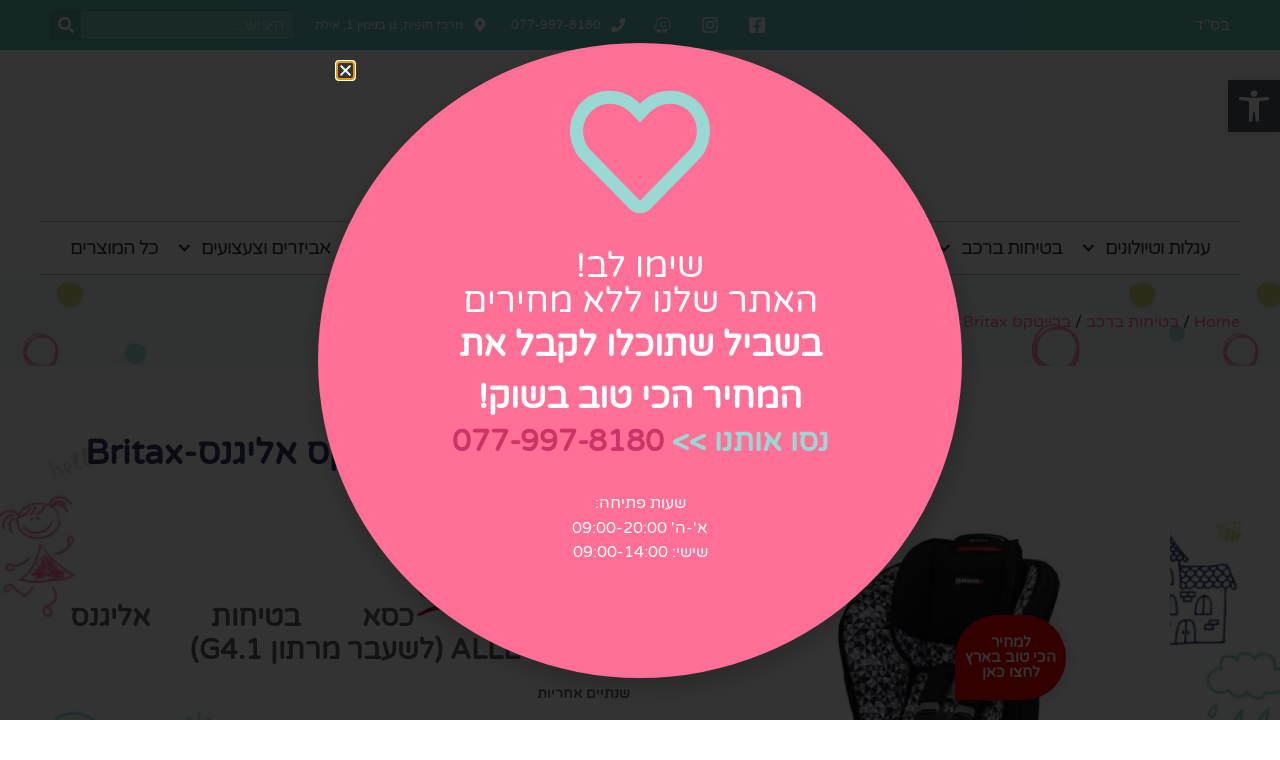

--- FILE ---
content_type: text/html; charset=UTF-8
request_url: https://ravkat.com/product/%D7%9B%D7%A1%D7%90-%D7%91%D7%98%D7%99%D7%97%D7%95%D7%AA-%D7%90%D7%9C%D7%99%D7%92%D7%A0%D7%A1-allegiance/
body_size: 50108
content:
<!doctype html><html dir="rtl" lang="he-IL"><head><meta charset="UTF-8"><meta name="viewport" content="width=device-width, initial-scale=1"><link rel="profile" href="https://gmpg.org/xfn/11"><meta name='robots' content='index, follow, max-image-preview:large, max-snippet:-1, max-video-preview:-1' /> <style>img:is([sizes="auto" i], [sizes^="auto," i]) { contain-intrinsic-size: 3000px 1500px }</style> <!-- This site is optimized with the Yoast SEO plugin v23.1 - https://yoast.com/wordpress/plugins/seo/ --><title>כסא בטיחות ברייטקס אליגנס-Britax Allegiance - רב קט</title><link rel="preconnect" href="https://fonts.gstatic.com/" crossorigin/><link rel="preconnect" href="https://fonts.googleapis.com"/><style type="text/css">@font-face {
 font-family: 'Heebo';
 font-style: normal;
 font-weight: 100;
 font-display: swap;
 src: url(https://fonts.gstatic.com/s/heebo/v28/NGSpv5_NC0k9P_v6ZUCbLRAHxK1EiS2sd0mj.ttf) format('truetype');
}
@font-face {
 font-family: 'Heebo';
 font-style: normal;
 font-weight: 200;
 font-display: swap;
 src: url(https://fonts.gstatic.com/s/heebo/v28/NGSpv5_NC0k9P_v6ZUCbLRAHxK1ECSysd0mj.ttf) format('truetype');
}
@font-face {
 font-family: 'Heebo';
 font-style: normal;
 font-weight: 300;
 font-display: swap;
 src: url(https://fonts.gstatic.com/s/heebo/v28/NGSpv5_NC0k9P_v6ZUCbLRAHxK1E1yysd0mj.ttf) format('truetype');
}
@font-face {
 font-family: 'Heebo';
 font-style: normal;
 font-weight: 400;
 font-display: swap;
 src: url(https://fonts.gstatic.com/s/heebo/v28/NGSpv5_NC0k9P_v6ZUCbLRAHxK1EiSysd0mj.ttf) format('truetype');
}
@font-face {
 font-family: 'Heebo';
 font-style: normal;
 font-weight: 500;
 font-display: swap;
 src: url(https://fonts.gstatic.com/s/heebo/v28/NGSpv5_NC0k9P_v6ZUCbLRAHxK1Euyysd0mj.ttf) format('truetype');
}
@font-face {
 font-family: 'Heebo';
 font-style: normal;
 font-weight: 600;
 font-display: swap;
 src: url(https://fonts.gstatic.com/s/heebo/v28/NGSpv5_NC0k9P_v6ZUCbLRAHxK1EVyusd0mj.ttf) format('truetype');
}
@font-face {
 font-family: 'Heebo';
 font-style: normal;
 font-weight: 700;
 font-display: swap;
 src: url(https://fonts.gstatic.com/s/heebo/v28/NGSpv5_NC0k9P_v6ZUCbLRAHxK1Ebiusd0mj.ttf) format('truetype');
}
@font-face {
 font-family: 'Heebo';
 font-style: normal;
 font-weight: 800;
 font-display: swap;
 src: url(https://fonts.gstatic.com/s/heebo/v28/NGSpv5_NC0k9P_v6ZUCbLRAHxK1ECSusd0mj.ttf) format('truetype');
}
@font-face {
 font-family: 'Heebo';
 font-style: normal;
 font-weight: 900;
 font-display: swap;
 src: url(https://fonts.gstatic.com/s/heebo/v28/NGSpv5_NC0k9P_v6ZUCbLRAHxK1EICusd0mj.ttf) format('truetype');
}
@font-face {
 font-family: 'Varela Round';
 font-style: normal;
 font-weight: 400;
 font-display: swap;
 src: url(https://fonts.gstatic.com/s/varelaround/v21/w8gdH283Tvk__Lua32TysjIfpcuK.ttf) format('truetype');
} </style><link rel="stylesheet" id="siteground-optimizer-combined-css-57c970d64dfdcf0463594f2a1206af4e" href="https://ravkat.com/wp-content/uploads/siteground-optimizer-assets/siteground-optimizer-combined-css-57c970d64dfdcf0463594f2a1206af4e.css" media="all" /><link rel="preload" href="https://ravkat.com/wp-content/uploads/siteground-optimizer-assets/siteground-optimizer-combined-css-57c970d64dfdcf0463594f2a1206af4e.css" as="style"><link rel="canonical" href="https://ravkat.com/product/כסא-בטיחות-אליגנס-allegiance/" /><meta property="og:locale" content="he_IL" /><meta property="og:type" content="article" /><meta property="og:title" content="כסא בטיחות ברייטקס אליגנס-Britax Allegiance - רב קט" /><meta property="og:description" content="כסא בטיחות אליגנס ALLEGIANCE (לשעבר מרתון G4.1) שנתיים אחריות" /><meta property="og:url" content="https://ravkat.com/product/כסא-בטיחות-אליגנס-allegiance/" /><meta property="og:site_name" content="רב קט" /><meta property="article:modified_time" content="2021-06-08T15:13:00+00:00" /><meta property="og:image" content="https://ravkat.com/wp-content/uploads/2021/06/כסא-בטיחות-ברייטקס-אליגנס-BRITAX-ALLEGIANCE-100.jpg" /><meta property="og:image:width" content="1001" /><meta property="og:image:height" content="1001" /><meta property="og:image:type" content="image/jpeg" /><meta name="twitter:card" content="summary_large_image" /> <script type="application/ld+json" class="yoast-schema-graph">{"@context":"https://schema.org","@graph":[{"@type":"WebPage","@id":"https://ravkat.com/product/%d7%9b%d7%a1%d7%90-%d7%91%d7%98%d7%99%d7%97%d7%95%d7%aa-%d7%90%d7%9c%d7%99%d7%92%d7%a0%d7%a1-allegiance/","url":"https://ravkat.com/product/%d7%9b%d7%a1%d7%90-%d7%91%d7%98%d7%99%d7%97%d7%95%d7%aa-%d7%90%d7%9c%d7%99%d7%92%d7%a0%d7%a1-allegiance/","name":"כסא בטיחות ברייטקס אליגנס-Britax Allegiance - רב קט","isPartOf":{"@id":"https://ravkat.com/#website"},"primaryImageOfPage":{"@id":"https://ravkat.com/product/%d7%9b%d7%a1%d7%90-%d7%91%d7%98%d7%99%d7%97%d7%95%d7%aa-%d7%90%d7%9c%d7%99%d7%92%d7%a0%d7%a1-allegiance/#primaryimage"},"image":{"@id":"https://ravkat.com/product/%d7%9b%d7%a1%d7%90-%d7%91%d7%98%d7%99%d7%97%d7%95%d7%aa-%d7%90%d7%9c%d7%99%d7%92%d7%a0%d7%a1-allegiance/#primaryimage"},"thumbnailUrl":"https://ravkat.com/wp-content/uploads/2021/06/כסא-בטיחות-ברייטקס-אליגנס-BRITAX-ALLEGIANCE-100.jpg","datePublished":"2019-09-10T12:03:45+00:00","dateModified":"2021-06-08T15:13:00+00:00","breadcrumb":{"@id":"https://ravkat.com/product/%d7%9b%d7%a1%d7%90-%d7%91%d7%98%d7%99%d7%97%d7%95%d7%aa-%d7%90%d7%9c%d7%99%d7%92%d7%a0%d7%a1-allegiance/#breadcrumb"},"inLanguage":"he-IL","potentialAction":[{"@type":"ReadAction","target":["https://ravkat.com/product/%d7%9b%d7%a1%d7%90-%d7%91%d7%98%d7%99%d7%97%d7%95%d7%aa-%d7%90%d7%9c%d7%99%d7%92%d7%a0%d7%a1-allegiance/"]}]},{"@type":"ImageObject","inLanguage":"he-IL","@id":"https://ravkat.com/product/%d7%9b%d7%a1%d7%90-%d7%91%d7%98%d7%99%d7%97%d7%95%d7%aa-%d7%90%d7%9c%d7%99%d7%92%d7%a0%d7%a1-allegiance/#primaryimage","url":"https://ravkat.com/wp-content/uploads/2021/06/כסא-בטיחות-ברייטקס-אליגנס-BRITAX-ALLEGIANCE-100.jpg","contentUrl":"https://ravkat.com/wp-content/uploads/2021/06/כסא-בטיחות-ברייטקס-אליגנס-BRITAX-ALLEGIANCE-100.jpg","width":1001,"height":1001},{"@type":"BreadcrumbList","@id":"https://ravkat.com/product/%d7%9b%d7%a1%d7%90-%d7%91%d7%98%d7%99%d7%97%d7%95%d7%aa-%d7%90%d7%9c%d7%99%d7%92%d7%a0%d7%a1-allegiance/#breadcrumb","itemListElement":[{"@type":"ListItem","position":1,"name":"דף הבית","item":"https://ravkat.com/"},{"@type":"ListItem","position":2,"name":"חנות","item":"https://ravkat.com/shop/"},{"@type":"ListItem","position":3,"name":"כסא בטיחות ברייטקס אליגנס-Britax Allegiance"}]},{"@type":"WebSite","@id":"https://ravkat.com/#website","url":"https://ravkat.com/","name":"רב קט","description":"החנות המקצועית והותיקה לאם, לתינוק ולנוער | מעל 25 שנות ניסיון","publisher":{"@id":"https://ravkat.com/#organization"},"potentialAction":[{"@type":"SearchAction","target":{"@type":"EntryPoint","urlTemplate":"https://ravkat.com/?s={search_term_string}"},"query-input":"required name=search_term_string"}],"inLanguage":"he-IL"},{"@type":"Organization","@id":"https://ravkat.com/#organization","name":"רב קט","url":"https://ravkat.com/","logo":{"@type":"ImageObject","inLanguage":"he-IL","@id":"https://ravkat.com/#/schema/logo/image/","url":"https://ravkat.com/wp-content/uploads/2020/03/לוגו-רבקט-אילת.png","contentUrl":"https://ravkat.com/wp-content/uploads/2020/03/לוגו-רבקט-אילת.png","width":300,"height":150,"caption":"רב קט"},"image":{"@id":"https://ravkat.com/#/schema/logo/image/"}}]}</script> <!-- / Yoast SEO plugin. --><link rel='dns-prefetch' href='//www.googletagmanager.com' /><link rel='dns-prefetch' href='//pagead2.googlesyndication.com' /><link rel="alternate" type="application/rss+xml" title="רב קט &laquo; פיד‏" href="https://ravkat.com/feed/" /><link rel="alternate" type="application/rss+xml" title="רב קט &laquo; פיד תגובות‏" href="https://ravkat.com/comments/feed/" /><link rel="alternate" type="application/rss+xml" title="רב קט &laquo; פיד תגובות של כסא בטיחות ברייטקס אליגנס-Britax Allegiance" href="https://ravkat.com/product/%d7%9b%d7%a1%d7%90-%d7%91%d7%98%d7%99%d7%97%d7%95%d7%aa-%d7%90%d7%9c%d7%99%d7%92%d7%a0%d7%a1-allegiance/feed/" /> <style id='classic-theme-styles-inline-css'> /*! This file is auto-generated */
.wp-block-button__link{color:#fff;background-color:#32373c;border-radius:9999px;box-shadow:none;text-decoration:none;padding:calc(.667em + 2px) calc(1.333em + 2px);font-size:1.125em}.wp-block-file__button{background:#32373c;color:#fff;text-decoration:none} </style> <style id='global-styles-inline-css'> :root{--wp--preset--aspect-ratio--square: 1;--wp--preset--aspect-ratio--4-3: 4/3;--wp--preset--aspect-ratio--3-4: 3/4;--wp--preset--aspect-ratio--3-2: 3/2;--wp--preset--aspect-ratio--2-3: 2/3;--wp--preset--aspect-ratio--16-9: 16/9;--wp--preset--aspect-ratio--9-16: 9/16;--wp--preset--color--black: #000000;--wp--preset--color--cyan-bluish-gray: #abb8c3;--wp--preset--color--white: #ffffff;--wp--preset--color--pale-pink: #f78da7;--wp--preset--color--vivid-red: #cf2e2e;--wp--preset--color--luminous-vivid-orange: #ff6900;--wp--preset--color--luminous-vivid-amber: #fcb900;--wp--preset--color--light-green-cyan: #7bdcb5;--wp--preset--color--vivid-green-cyan: #00d084;--wp--preset--color--pale-cyan-blue: #8ed1fc;--wp--preset--color--vivid-cyan-blue: #0693e3;--wp--preset--color--vivid-purple: #9b51e0;--wp--preset--gradient--vivid-cyan-blue-to-vivid-purple: linear-gradient(135deg,rgba(6,147,227,1) 0%,rgb(155,81,224) 100%);--wp--preset--gradient--light-green-cyan-to-vivid-green-cyan: linear-gradient(135deg,rgb(122,220,180) 0%,rgb(0,208,130) 100%);--wp--preset--gradient--luminous-vivid-amber-to-luminous-vivid-orange: linear-gradient(135deg,rgba(252,185,0,1) 0%,rgba(255,105,0,1) 100%);--wp--preset--gradient--luminous-vivid-orange-to-vivid-red: linear-gradient(135deg,rgba(255,105,0,1) 0%,rgb(207,46,46) 100%);--wp--preset--gradient--very-light-gray-to-cyan-bluish-gray: linear-gradient(135deg,rgb(238,238,238) 0%,rgb(169,184,195) 100%);--wp--preset--gradient--cool-to-warm-spectrum: linear-gradient(135deg,rgb(74,234,220) 0%,rgb(151,120,209) 20%,rgb(207,42,186) 40%,rgb(238,44,130) 60%,rgb(251,105,98) 80%,rgb(254,248,76) 100%);--wp--preset--gradient--blush-light-purple: linear-gradient(135deg,rgb(255,206,236) 0%,rgb(152,150,240) 100%);--wp--preset--gradient--blush-bordeaux: linear-gradient(135deg,rgb(254,205,165) 0%,rgb(254,45,45) 50%,rgb(107,0,62) 100%);--wp--preset--gradient--luminous-dusk: linear-gradient(135deg,rgb(255,203,112) 0%,rgb(199,81,192) 50%,rgb(65,88,208) 100%);--wp--preset--gradient--pale-ocean: linear-gradient(135deg,rgb(255,245,203) 0%,rgb(182,227,212) 50%,rgb(51,167,181) 100%);--wp--preset--gradient--electric-grass: linear-gradient(135deg,rgb(202,248,128) 0%,rgb(113,206,126) 100%);--wp--preset--gradient--midnight: linear-gradient(135deg,rgb(2,3,129) 0%,rgb(40,116,252) 100%);--wp--preset--font-size--small: 13px;--wp--preset--font-size--medium: 20px;--wp--preset--font-size--large: 36px;--wp--preset--font-size--x-large: 42px;--wp--preset--font-family--inter: "Inter", sans-serif;--wp--preset--font-family--cardo: Cardo;--wp--preset--spacing--20: 0.44rem;--wp--preset--spacing--30: 0.67rem;--wp--preset--spacing--40: 1rem;--wp--preset--spacing--50: 1.5rem;--wp--preset--spacing--60: 2.25rem;--wp--preset--spacing--70: 3.38rem;--wp--preset--spacing--80: 5.06rem;--wp--preset--shadow--natural: 6px 6px 9px rgba(0, 0, 0, 0.2);--wp--preset--shadow--deep: 12px 12px 50px rgba(0, 0, 0, 0.4);--wp--preset--shadow--sharp: 6px 6px 0px rgba(0, 0, 0, 0.2);--wp--preset--shadow--outlined: 6px 6px 0px -3px rgba(255, 255, 255, 1), 6px 6px rgba(0, 0, 0, 1);--wp--preset--shadow--crisp: 6px 6px 0px rgba(0, 0, 0, 1);}:where(.is-layout-flex){gap: 0.5em;}:where(.is-layout-grid){gap: 0.5em;}body .is-layout-flex{display: flex;}.is-layout-flex{flex-wrap: wrap;align-items: center;}.is-layout-flex > :is(*, div){margin: 0;}body .is-layout-grid{display: grid;}.is-layout-grid > :is(*, div){margin: 0;}:where(.wp-block-columns.is-layout-flex){gap: 2em;}:where(.wp-block-columns.is-layout-grid){gap: 2em;}:where(.wp-block-post-template.is-layout-flex){gap: 1.25em;}:where(.wp-block-post-template.is-layout-grid){gap: 1.25em;}.has-black-color{color: var(--wp--preset--color--black) !important;}.has-cyan-bluish-gray-color{color: var(--wp--preset--color--cyan-bluish-gray) !important;}.has-white-color{color: var(--wp--preset--color--white) !important;}.has-pale-pink-color{color: var(--wp--preset--color--pale-pink) !important;}.has-vivid-red-color{color: var(--wp--preset--color--vivid-red) !important;}.has-luminous-vivid-orange-color{color: var(--wp--preset--color--luminous-vivid-orange) !important;}.has-luminous-vivid-amber-color{color: var(--wp--preset--color--luminous-vivid-amber) !important;}.has-light-green-cyan-color{color: var(--wp--preset--color--light-green-cyan) !important;}.has-vivid-green-cyan-color{color: var(--wp--preset--color--vivid-green-cyan) !important;}.has-pale-cyan-blue-color{color: var(--wp--preset--color--pale-cyan-blue) !important;}.has-vivid-cyan-blue-color{color: var(--wp--preset--color--vivid-cyan-blue) !important;}.has-vivid-purple-color{color: var(--wp--preset--color--vivid-purple) !important;}.has-black-background-color{background-color: var(--wp--preset--color--black) !important;}.has-cyan-bluish-gray-background-color{background-color: var(--wp--preset--color--cyan-bluish-gray) !important;}.has-white-background-color{background-color: var(--wp--preset--color--white) !important;}.has-pale-pink-background-color{background-color: var(--wp--preset--color--pale-pink) !important;}.has-vivid-red-background-color{background-color: var(--wp--preset--color--vivid-red) !important;}.has-luminous-vivid-orange-background-color{background-color: var(--wp--preset--color--luminous-vivid-orange) !important;}.has-luminous-vivid-amber-background-color{background-color: var(--wp--preset--color--luminous-vivid-amber) !important;}.has-light-green-cyan-background-color{background-color: var(--wp--preset--color--light-green-cyan) !important;}.has-vivid-green-cyan-background-color{background-color: var(--wp--preset--color--vivid-green-cyan) !important;}.has-pale-cyan-blue-background-color{background-color: var(--wp--preset--color--pale-cyan-blue) !important;}.has-vivid-cyan-blue-background-color{background-color: var(--wp--preset--color--vivid-cyan-blue) !important;}.has-vivid-purple-background-color{background-color: var(--wp--preset--color--vivid-purple) !important;}.has-black-border-color{border-color: var(--wp--preset--color--black) !important;}.has-cyan-bluish-gray-border-color{border-color: var(--wp--preset--color--cyan-bluish-gray) !important;}.has-white-border-color{border-color: var(--wp--preset--color--white) !important;}.has-pale-pink-border-color{border-color: var(--wp--preset--color--pale-pink) !important;}.has-vivid-red-border-color{border-color: var(--wp--preset--color--vivid-red) !important;}.has-luminous-vivid-orange-border-color{border-color: var(--wp--preset--color--luminous-vivid-orange) !important;}.has-luminous-vivid-amber-border-color{border-color: var(--wp--preset--color--luminous-vivid-amber) !important;}.has-light-green-cyan-border-color{border-color: var(--wp--preset--color--light-green-cyan) !important;}.has-vivid-green-cyan-border-color{border-color: var(--wp--preset--color--vivid-green-cyan) !important;}.has-pale-cyan-blue-border-color{border-color: var(--wp--preset--color--pale-cyan-blue) !important;}.has-vivid-cyan-blue-border-color{border-color: var(--wp--preset--color--vivid-cyan-blue) !important;}.has-vivid-purple-border-color{border-color: var(--wp--preset--color--vivid-purple) !important;}.has-vivid-cyan-blue-to-vivid-purple-gradient-background{background: var(--wp--preset--gradient--vivid-cyan-blue-to-vivid-purple) !important;}.has-light-green-cyan-to-vivid-green-cyan-gradient-background{background: var(--wp--preset--gradient--light-green-cyan-to-vivid-green-cyan) !important;}.has-luminous-vivid-amber-to-luminous-vivid-orange-gradient-background{background: var(--wp--preset--gradient--luminous-vivid-amber-to-luminous-vivid-orange) !important;}.has-luminous-vivid-orange-to-vivid-red-gradient-background{background: var(--wp--preset--gradient--luminous-vivid-orange-to-vivid-red) !important;}.has-very-light-gray-to-cyan-bluish-gray-gradient-background{background: var(--wp--preset--gradient--very-light-gray-to-cyan-bluish-gray) !important;}.has-cool-to-warm-spectrum-gradient-background{background: var(--wp--preset--gradient--cool-to-warm-spectrum) !important;}.has-blush-light-purple-gradient-background{background: var(--wp--preset--gradient--blush-light-purple) !important;}.has-blush-bordeaux-gradient-background{background: var(--wp--preset--gradient--blush-bordeaux) !important;}.has-luminous-dusk-gradient-background{background: var(--wp--preset--gradient--luminous-dusk) !important;}.has-pale-ocean-gradient-background{background: var(--wp--preset--gradient--pale-ocean) !important;}.has-electric-grass-gradient-background{background: var(--wp--preset--gradient--electric-grass) !important;}.has-midnight-gradient-background{background: var(--wp--preset--gradient--midnight) !important;}.has-small-font-size{font-size: var(--wp--preset--font-size--small) !important;}.has-medium-font-size{font-size: var(--wp--preset--font-size--medium) !important;}.has-large-font-size{font-size: var(--wp--preset--font-size--large) !important;}.has-x-large-font-size{font-size: var(--wp--preset--font-size--x-large) !important;}
:where(.wp-block-post-template.is-layout-flex){gap: 1.25em;}:where(.wp-block-post-template.is-layout-grid){gap: 1.25em;}
:where(.wp-block-columns.is-layout-flex){gap: 2em;}:where(.wp-block-columns.is-layout-grid){gap: 2em;}
:root :where(.wp-block-pullquote){font-size: 1.5em;line-height: 1.6;} </style><link rel='stylesheet' id='woocommerce-smallscreen-rtl-css' href='https://ravkat.com/wp-content/plugins/woocommerce/assets/css/woocommerce-smallscreen-rtl.css' media='only screen and (max-width: 768px)' /> <style id='woocommerce-inline-inline-css'> .woocommerce form .form-row .required { visibility: visible; } </style><link rel="preconnect" href="https://fonts.gstatic.com/" crossorigin><script defer src="https://ravkat.com/wp-includes/js/jquery/jquery.min.js" id="jquery-core-js"></script> <script id="acoplw-script-js-extra"> var acoplw_frontend_object = {"classname":"","enablejquery":"0"}; </script> <script id="wc-add-to-cart-js-extra"> var wc_add_to_cart_params = {"ajax_url":"\/wp-admin\/admin-ajax.php","wc_ajax_url":"\/?wc-ajax=%%endpoint%%","i18n_view_cart":"View cart","cart_url":"https:\/\/ravkat.com\/cart\/","is_cart":"","cart_redirect_after_add":"no"}; </script> <script id="wc-single-product-js-extra"> var wc_single_product_params = {"i18n_required_rating_text":"Please select a rating","review_rating_required":"yes","flexslider":{"rtl":true,"animation":"slide","smoothHeight":true,"directionNav":false,"controlNav":"thumbnails","slideshow":false,"animationSpeed":500,"animationLoop":false,"allowOneSlide":false},"zoom_enabled":"1","zoom_options":[],"photoswipe_enabled":"1","photoswipe_options":{"shareEl":false,"closeOnScroll":false,"history":false,"hideAnimationDuration":0,"showAnimationDuration":0},"flexslider_enabled":"1"}; </script> <script id="woocommerce-js-extra"> var woocommerce_params = {"ajax_url":"\/wp-admin\/admin-ajax.php","wc_ajax_url":"\/?wc-ajax=%%endpoint%%"}; </script><link rel="https://api.w.org/" href="https://ravkat.com/wp-json/" /><link rel="alternate" title="JSON" type="application/json" href="https://ravkat.com/wp-json/wp/v2/product/6119" /><link rel="EditURI" type="application/rsd+xml" title="RSD" href="https://ravkat.com/xmlrpc.php?rsd" /><meta name="generator" content="WordPress 6.8.3" /><meta name="generator" content="WooCommerce 9.1.5" /><link rel='shortlink' href='https://ravkat.com/?p=6119' /><link rel="alternate" title="oEmbed (JSON)" type="application/json+oembed" href="https://ravkat.com/wp-json/oembed/1.0/embed?url=https%3A%2F%2Fravkat.com%2Fproduct%2F%25d7%259b%25d7%25a1%25d7%2590-%25d7%2591%25d7%2598%25d7%2599%25d7%2597%25d7%2595%25d7%25aa-%25d7%2590%25d7%259c%25d7%2599%25d7%2592%25d7%25a0%25d7%25a1-allegiance%2F" /><link rel="alternate" title="oEmbed (XML)" type="text/xml+oembed" href="https://ravkat.com/wp-json/oembed/1.0/embed?url=https%3A%2F%2Fravkat.com%2Fproduct%2F%25d7%259b%25d7%25a1%25d7%2590-%25d7%2591%25d7%2598%25d7%2599%25d7%2597%25d7%2595%25d7%25aa-%25d7%2590%25d7%259c%25d7%2599%25d7%2592%25d7%25a0%25d7%25a1-allegiance%2F&#038;format=xml" /><meta name="generator" content="Site Kit by Google 1.132.0" /><meta name="description" content="כסא בטיחות אליגנס ALLEGIANCE (לשעבר מרתון G4.1)
שנתיים אחריות"> <noscript><style>.woocommerce-product-gallery{ opacity: 1 !important; }</style></noscript> <!-- Google AdSense meta tags added by Site Kit --><meta name="google-adsense-platform-account" content="ca-host-pub-2644536267352236"><meta name="google-adsense-platform-domain" content="sitekit.withgoogle.com"> <!-- End Google AdSense meta tags added by Site Kit --><meta name="generator" content="Elementor 3.23.3; features: e_optimized_css_loading, e_font_icon_svg, additional_custom_breakpoints, e_lazyload; settings: css_print_method-external, google_font-enabled, font_display-auto"> <style type="text/css"> #pojo-a11y-toolbar .pojo-a11y-toolbar-toggle a{ background-color: #54595f;	color: #ffffff;}
#pojo-a11y-toolbar .pojo-a11y-toolbar-overlay, #pojo-a11y-toolbar .pojo-a11y-toolbar-overlay ul.pojo-a11y-toolbar-items.pojo-a11y-links{ border-color: #54595f;}
body.pojo-a11y-focusable a:focus{ outline-style: solid !important;	outline-width: 1px !important;	outline-color: #FF0000 !important;}
#pojo-a11y-toolbar{ top: 80px !important;}
#pojo-a11y-toolbar .pojo-a11y-toolbar-overlay{ background-color: #ffffff;}
#pojo-a11y-toolbar .pojo-a11y-toolbar-overlay ul.pojo-a11y-toolbar-items li.pojo-a11y-toolbar-item a, #pojo-a11y-toolbar .pojo-a11y-toolbar-overlay p.pojo-a11y-toolbar-title{ color: #333333;}
#pojo-a11y-toolbar .pojo-a11y-toolbar-overlay ul.pojo-a11y-toolbar-items li.pojo-a11y-toolbar-item a.active{ background-color: #54595f;	color: #ffffff;}
@media (max-width: 767px) { #pojo-a11y-toolbar { top: 50px !important; } }</style> <script  type="text/javascript"> !function(f,b,e,v,n,t,s){if(f.fbq)return;n=f.fbq=function(){n.callMethod?
 n.callMethod.apply(n,arguments):n.queue.push(arguments)};if(!f._fbq)f._fbq=n;
 n.push=n;n.loaded=!0;n.version='2.0';n.queue=[];t=b.createElement(e);t.async=!0;
 t.src=v;s=b.getElementsByTagName(e)[0];s.parentNode.insertBefore(t,s)}(window,
 document,'script','https://connect.facebook.net/en_US/fbevents.js'); </script> <!-- WooCommerce Facebook Integration Begin --> <!-- WooCommerce Facebook Integration End --> <style> .e-con.e-parent:nth-of-type(n+4):not(.e-lazyloaded):not(.e-no-lazyload),
 .e-con.e-parent:nth-of-type(n+4):not(.e-lazyloaded):not(.e-no-lazyload) * {
 background-image: none !important;
 }
 @media screen and (max-height: 1024px) {
 .e-con.e-parent:nth-of-type(n+3):not(.e-lazyloaded):not(.e-no-lazyload),
 .e-con.e-parent:nth-of-type(n+3):not(.e-lazyloaded):not(.e-no-lazyload) * {
 background-image: none !important;
 }
 }
 @media screen and (max-height: 640px) {
 .e-con.e-parent:nth-of-type(n+2):not(.e-lazyloaded):not(.e-no-lazyload),
 .e-con.e-parent:nth-of-type(n+2):not(.e-lazyloaded):not(.e-no-lazyload) * {
 background-image: none !important;
 }
 } </style> <!-- Google AdSense snippet added by Site Kit --> <script async src="https://pagead2.googlesyndication.com/pagead/js/adsbygoogle.js?client=ca-pub-6958725377793695&amp;host=ca-host-pub-2644536267352236" crossorigin="anonymous"></script> <!-- End Google AdSense snippet added by Site Kit --> <!-- Google Tag Manager snippet added by Site Kit --> <script> ( function( w, d, s, l, i ) {
 w[l] = w[l] || [];
 w[l].push( {'gtm.start': new Date().getTime(), event: 'gtm.js'} );
 var f = d.getElementsByTagName( s )[0],
 j = d.createElement( s ), dl = l != 'dataLayer' ? '&l=' + l : '';
 j.async = true;
 j.src = 'https://www.googletagmanager.com/gtm.js?id=' + i + dl;
 f.parentNode.insertBefore( j, f );
 } )( window, document, 'script', 'dataLayer', 'GTM-NX2TH8F' ); </script> <!-- End Google Tag Manager snippet added by Site Kit --><meta name="generator" content="Powered by Slider Revolution 6.5.20 - responsive, Mobile-Friendly Slider Plugin for WordPress with comfortable drag and drop interface." /> <style class='wp-fonts-local'> @font-face{font-family:Inter;font-style:normal;font-weight:300 900;font-display:fallback;src:url('https://ravkat.com/wp-content/plugins/woocommerce/assets/fonts/Inter-VariableFont_slnt,wght.woff2') format('woff2');font-stretch:normal;}
@font-face{font-family:Cardo;font-style:normal;font-weight:400;font-display:fallback;src:url('https://ravkat.com/wp-content/plugins/woocommerce/assets/fonts/cardo_normal_400.woff2') format('woff2');} </style><link rel="icon" href="https://ravkat.com/wp-content/uploads/2020/03/לוגו-רבקט-אילת-100x100.png" sizes="32x32" /><link rel="icon" href="https://ravkat.com/wp-content/uploads/2020/03/לוגו-רבקט-אילת.png" sizes="192x192" /><link rel="apple-touch-icon" href="https://ravkat.com/wp-content/uploads/2020/03/לוגו-רבקט-אילת.png" /><meta name="msapplication-TileImage" content="https://ravkat.com/wp-content/uploads/2020/03/לוגו-רבקט-אילת.png" /> <script>function setREVStartSize(e){
 //window.requestAnimationFrame(function() {
 window.RSIW = window.RSIW===undefined ? window.innerWidth : window.RSIW;
 window.RSIH = window.RSIH===undefined ? window.innerHeight : window.RSIH;
 try {
 var pw = document.getElementById(e.c).parentNode.offsetWidth,
 newh;
 pw = pw===0 || isNaN(pw) ? window.RSIW : pw;
 e.tabw = e.tabw===undefined ? 0 : parseInt(e.tabw);
 e.thumbw = e.thumbw===undefined ? 0 : parseInt(e.thumbw);
 e.tabh = e.tabh===undefined ? 0 : parseInt(e.tabh);
 e.thumbh = e.thumbh===undefined ? 0 : parseInt(e.thumbh);
 e.tabhide = e.tabhide===undefined ? 0 : parseInt(e.tabhide);
 e.thumbhide = e.thumbhide===undefined ? 0 : parseInt(e.thumbhide);
 e.mh = e.mh===undefined || e.mh=="" || e.mh==="auto" ? 0 : parseInt(e.mh,0);
 if(e.layout==="fullscreen" || e.l==="fullscreen")
 newh = Math.max(e.mh,window.RSIH);
 else{
 e.gw = Array.isArray(e.gw) ? e.gw : [e.gw];
 for (var i in e.rl) if (e.gw[i]===undefined || e.gw[i]===0) e.gw[i] = e.gw[i-1];
 e.gh = e.el===undefined || e.el==="" || (Array.isArray(e.el) && e.el.length==0)? e.gh : e.el;
 e.gh = Array.isArray(e.gh) ? e.gh : [e.gh];
 for (var i in e.rl) if (e.gh[i]===undefined || e.gh[i]===0) e.gh[i] = e.gh[i-1]; 
 var nl = new Array(e.rl.length),
 ix = 0,
 sl;
 e.tabw = e.tabhide>=pw ? 0 : e.tabw;
 e.thumbw = e.thumbhide>=pw ? 0 : e.thumbw;
 e.tabh = e.tabhide>=pw ? 0 : e.tabh;
 e.thumbh = e.thumbhide>=pw ? 0 : e.thumbh;
 for (var i in e.rl) nl[i] = e.rl[i]<window.RSIW ? 0 : e.rl[i];
 sl = nl[0];
 for (var i in nl) if (sl>nl[i] && nl[i]>0) { sl = nl[i]; ix=i;}
 var m = pw>(e.gw[ix]+e.tabw+e.thumbw) ? 1 : (pw-(e.tabw+e.thumbw)) / (e.gw[ix]);
 newh =  (e.gh[ix] * m) + (e.tabh + e.thumbh);
 }
 var el = document.getElementById(e.c);
 if (el!==null && el) el.style.height = newh+"px";
 el = document.getElementById(e.c+"_wrapper");
 if (el!==null && el) {
 el.style.height = newh+"px";
 el.style.display = "block";
 }
 } catch(e){
 console.log("Failure at Presize of Slider:" + e)
 }
 //});
 };</script> <style id="wp-custom-css"> .out-of-stock, .price {
 display:none !important; 
}
body,html {
 overflow-x:hidden;
} </style></head><body class="rtl wp-singular product-template-default single single-product postid-6119 wp-custom-logo wp-theme-hello-elementor theme-hello-elementor woocommerce woocommerce-page woocommerce-no-js elementor-default elementor-template-full-width elementor-kit-12681 elementor-page-12692"> <!-- Google Tag Manager (noscript) snippet added by Site Kit --> <noscript> <iframe src="https://www.googletagmanager.com/ns.html?id=GTM-NX2TH8F" height="0" width="0" style="display:none;visibility:hidden"></iframe> </noscript> <!-- End Google Tag Manager (noscript) snippet added by Site Kit --> <a class="skip-link screen-reader-text" href="#content">דלג לתוכן</a><div data-elementor-type="header" data-elementor-id="14835" class="elementor elementor-14835 elementor-location-header" data-elementor-post-type="elementor_library"><section class="elementor-section elementor-top-section elementor-element elementor-element-3a500c19 elementor-section-height-min-height elementor-section-content-middle elementor-hidden-mobile elementor-section-boxed elementor-section-height-default elementor-section-items-middle" data-id="3a500c19" data-element_type="section" data-settings="{&quot;background_background&quot;:&quot;classic&quot;}"><div class="elementor-container elementor-column-gap-default"><div class="elementor-column elementor-col-50 elementor-top-column elementor-element elementor-element-590f4252" data-id="590f4252" data-element_type="column"><div class="elementor-widget-wrap elementor-element-populated"><div class="elementor-element elementor-element-1f5793ed elementor-widget elementor-widget-heading" data-id="1f5793ed" data-element_type="widget" data-widget_type="heading.default"><div class="elementor-widget-container"> <style>/*! elementor - v3.23.0 - 25-07-2024 */
.elementor-heading-title{padding:0;margin:0;line-height:1}.elementor-widget-heading .elementor-heading-title[class*=elementor-size-]>a{color:inherit;font-size:inherit;line-height:inherit}.elementor-widget-heading .elementor-heading-title.elementor-size-small{font-size:15px}.elementor-widget-heading .elementor-heading-title.elementor-size-medium{font-size:19px}.elementor-widget-heading .elementor-heading-title.elementor-size-large{font-size:29px}.elementor-widget-heading .elementor-heading-title.elementor-size-xl{font-size:39px}.elementor-widget-heading .elementor-heading-title.elementor-size-xxl{font-size:59px}</style><h2 class="elementor-heading-title elementor-size-default">בס"ד</h2></div></div></div></div><div class="elementor-column elementor-col-50 elementor-top-column elementor-element elementor-element-400ced5" data-id="400ced5" data-element_type="column"><div class="elementor-widget-wrap elementor-element-populated"><div class="elementor-element elementor-element-50f3b24 elementor-icon-list--layout-inline elementor-align-left elementor-mobile-align-center elementor-widget__width-auto elementor-list-item-link-full_width elementor-widget elementor-widget-icon-list" data-id="50f3b24" data-element_type="widget" data-widget_type="icon-list.default"><div class="elementor-widget-container"><ul class="elementor-icon-list-items elementor-inline-items"><li class="elementor-icon-list-item elementor-inline-item"> <a href="https://web.facebook.com/ravkat.babystore/?_rdc=1&#038;_rdr"> <span class="elementor-icon-list-icon"> <svg aria-hidden="true" class="e-font-icon-svg e-fab-facebook-square" viewBox="0 0 448 512" xmlns="http://www.w3.org/2000/svg"><path d="M400 32H48A48 48 0 0 0 0 80v352a48 48 0 0 0 48 48h137.25V327.69h-63V256h63v-54.64c0-62.15 37-96.48 93.67-96.48 27.14 0 55.52 4.84 55.52 4.84v61h-31.27c-30.81 0-40.42 19.12-40.42 38.73V256h68.78l-11 71.69h-57.78V480H400a48 48 0 0 0 48-48V80a48 48 0 0 0-48-48z"></path></svg> </span> <span class="elementor-icon-list-text"></span> </a></li><li class="elementor-icon-list-item elementor-inline-item"> <a href="https://www.instagram.com/ravkat_eilat/"> <span class="elementor-icon-list-icon"> <svg aria-hidden="true" class="e-font-icon-svg e-fab-instagram" viewBox="0 0 448 512" xmlns="http://www.w3.org/2000/svg"><path d="M224.1 141c-63.6 0-114.9 51.3-114.9 114.9s51.3 114.9 114.9 114.9S339 319.5 339 255.9 287.7 141 224.1 141zm0 189.6c-41.1 0-74.7-33.5-74.7-74.7s33.5-74.7 74.7-74.7 74.7 33.5 74.7 74.7-33.6 74.7-74.7 74.7zm146.4-194.3c0 14.9-12 26.8-26.8 26.8-14.9 0-26.8-12-26.8-26.8s12-26.8 26.8-26.8 26.8 12 26.8 26.8zm76.1 27.2c-1.7-35.9-9.9-67.7-36.2-93.9-26.2-26.2-58-34.4-93.9-36.2-37-2.1-147.9-2.1-184.9 0-35.8 1.7-67.6 9.9-93.9 36.1s-34.4 58-36.2 93.9c-2.1 37-2.1 147.9 0 184.9 1.7 35.9 9.9 67.7 36.2 93.9s58 34.4 93.9 36.2c37 2.1 147.9 2.1 184.9 0 35.9-1.7 67.7-9.9 93.9-36.2 26.2-26.2 34.4-58 36.2-93.9 2.1-37 2.1-147.8 0-184.8zM398.8 388c-7.8 19.6-22.9 34.7-42.6 42.6-29.5 11.7-99.5 9-132.1 9s-102.7 2.6-132.1-9c-19.6-7.8-34.7-22.9-42.6-42.6-11.7-29.5-9-99.5-9-132.1s-2.6-102.7 9-132.1c7.8-19.6 22.9-34.7 42.6-42.6 29.5-11.7 99.5-9 132.1-9s102.7-2.6 132.1 9c19.6 7.8 34.7 22.9 42.6 42.6 11.7 29.5 9 99.5 9 132.1s2.7 102.7-9 132.1z"></path></svg> </span> <span class="elementor-icon-list-text"></span> </a></li><li class="elementor-icon-list-item elementor-inline-item"> <a href="https://waze.com/ul/hsv2b5k5vz"> <span class="elementor-icon-list-icon"> <svg aria-hidden="true" class="e-font-icon-svg e-fab-waze" viewBox="0 0 512 512" xmlns="http://www.w3.org/2000/svg"><path d="M502.17 201.67C516.69 287.53 471.23 369.59 389 409.8c13 34.1-12.4 70.2-48.32 70.2a51.68 51.68 0 0 1-51.57-49c-6.44.19-64.2 0-76.33-.64A51.69 51.69 0 0 1 159 479.92c-33.86-1.36-57.95-34.84-47-67.92-37.21-13.11-72.54-34.87-99.62-70.8-13-17.28-.48-41.8 20.84-41.8 46.31 0 32.22-54.17 43.15-110.26C94.8 95.2 193.12 32 288.09 32c102.48 0 197.15 70.67 214.08 169.67zM373.51 388.28c42-19.18 81.33-56.71 96.29-102.14 40.48-123.09-64.15-228-181.71-228-83.45 0-170.32 55.42-186.07 136-9.53 48.91 5 131.35-68.75 131.35C58.21 358.6 91.6 378.11 127 389.54c24.66-21.8 63.87-15.47 79.83 14.34 14.22 1 79.19 1.18 87.9.82a51.69 51.69 0 0 1 78.78-16.42zM205.12 187.13c0-34.74 50.84-34.75 50.84 0s-50.84 34.74-50.84 0zm116.57 0c0-34.74 50.86-34.75 50.86 0s-50.86 34.75-50.86 0zm-122.61 70.69c-3.44-16.94 22.18-22.18 25.62-5.21l.06.28c4.14 21.42 29.85 44 64.12 43.07 35.68-.94 59.25-22.21 64.11-42.77 4.46-16.05 28.6-10.36 25.47 6-5.23 22.18-31.21 62-91.46 62.9-42.55 0-80.88-27.84-87.9-64.25z"></path></svg> </span> <span class="elementor-icon-list-text"></span> </a></li></ul></div></div><div class="elementor-element elementor-element-140a2f5d elementor-icon-list--layout-inline elementor-mobile-align-center elementor-align-left elementor-widget__width-auto elementor-list-item-link-full_width elementor-widget elementor-widget-icon-list" data-id="140a2f5d" data-element_type="widget" data-widget_type="icon-list.default"><div class="elementor-widget-container"><ul class="elementor-icon-list-items elementor-inline-items"><li class="elementor-icon-list-item elementor-inline-item"> <a href="tel:0779978180"> <span class="elementor-icon-list-icon"> <svg aria-hidden="true" class="e-font-icon-svg e-fas-phone" viewBox="0 0 512 512" xmlns="http://www.w3.org/2000/svg"><path d="M493.4 24.6l-104-24c-11.3-2.6-22.9 3.3-27.5 13.9l-48 112c-4.2 9.8-1.4 21.3 6.9 28l60.6 49.6c-36 76.7-98.9 140.5-177.2 177.2l-49.6-60.6c-6.8-8.3-18.2-11.1-28-6.9l-112 48C3.9 366.5-2 378.1.6 389.4l24 104C27.1 504.2 36.7 512 48 512c256.1 0 464-207.5 464-464 0-11.2-7.7-20.9-18.6-23.4z"></path></svg> </span> <span class="elementor-icon-list-text">077-997-8180</span> </a></li><li class="elementor-icon-list-item elementor-inline-item"> <a href="https://www.google.com/maps/place/Rav+Kat+Eilat/@29.554274,34.950766,17z/data=!3m1!4b1!4m5!3m4!1s0x150071f8e4e45547:0x591e09bbec455693!8m2!3d29.554274!4d34.9529547"> <span class="elementor-icon-list-icon"> <svg aria-hidden="true" class="e-font-icon-svg e-fas-map-marker-alt" viewBox="0 0 384 512" xmlns="http://www.w3.org/2000/svg"><path d="M172.268 501.67C26.97 291.031 0 269.413 0 192 0 85.961 85.961 0 192 0s192 85.961 192 192c0 77.413-26.97 99.031-172.268 309.67-9.535 13.774-29.93 13.773-39.464 0zM192 272c44.183 0 80-35.817 80-80s-35.817-80-80-80-80 35.817-80 80 35.817 80 80 80z"></path></svg> </span> <span class="elementor-icon-list-text">מרכז חופית, גן בנימין 1, אילת</span> </a></li></ul></div></div><div class="elementor-element elementor-element-34d93f1e elementor-widget__width-auto elementor-search-form--skin-classic elementor-search-form--button-type-icon elementor-search-form--icon-search elementor-widget elementor-widget-search-form" data-id="34d93f1e" data-element_type="widget" data-settings="{&quot;skin&quot;:&quot;classic&quot;}" data-widget_type="search-form.default"><div class="elementor-widget-container"> <search role="search"><form class="elementor-search-form" action="https://ravkat.com" method="get"><div class="elementor-search-form__container"> <label class="elementor-screen-only" for="elementor-search-form-34d93f1e">חיפוש</label> <input id="elementor-search-form-34d93f1e" placeholder="חיפוש..." class="elementor-search-form__input" type="search" name="s" value=""> <button class="elementor-search-form__submit" type="submit" aria-label="חיפוש"><div class="e-font-icon-svg-container"><svg class="fa fa-search e-font-icon-svg e-fas-search" viewBox="0 0 512 512" xmlns="http://www.w3.org/2000/svg"><path d="M505 442.7L405.3 343c-4.5-4.5-10.6-7-17-7H372c27.6-35.3 44-79.7 44-128C416 93.1 322.9 0 208 0S0 93.1 0 208s93.1 208 208 208c48.3 0 92.7-16.4 128-44v16.3c0 6.4 2.5 12.5 7 17l99.7 99.7c9.4 9.4 24.6 9.4 33.9 0l28.3-28.3c9.4-9.4 9.4-24.6.1-34zM208 336c-70.7 0-128-57.2-128-128 0-70.7 57.2-128 128-128 70.7 0 128 57.2 128 128 0 70.7-57.2 128-128 128z"></path></svg></div> <span class="elementor-screen-only">חיפוש</span> </button></div></form> </search></div></div></div></div></div></section><section class="elementor-section elementor-top-section elementor-element elementor-element-20d14523 elementor-section-content-middle elementor-hidden-mobile elementor-section-boxed elementor-section-height-default elementor-section-height-default" data-id="20d14523" data-element_type="section" data-settings="{&quot;background_background&quot;:&quot;classic&quot;}"><div class="elementor-container elementor-column-gap-no"><div class="elementor-column elementor-col-100 elementor-top-column elementor-element elementor-element-5822e65" data-id="5822e65" data-element_type="column"><div class="elementor-widget-wrap elementor-element-populated"><div class="elementor-element elementor-element-7cd473ee elementor-widget elementor-widget-theme-site-logo elementor-widget-image" data-id="7cd473ee" data-element_type="widget" data-widget_type="theme-site-logo.default"><div class="elementor-widget-container"> <style>/*! elementor - v3.23.0 - 25-07-2024 */
.elementor-widget-image{text-align:center}.elementor-widget-image a{display:inline-block}.elementor-widget-image a img[src$=".svg"]{width:48px}.elementor-widget-image img{vertical-align:middle;display:inline-block}</style> <a href="https://ravkat.com"> <img width="300" height="150" src="https://ravkat.com/wp-content/uploads/2020/03/לוגו-רבקט-אילת.png" class="attachment-full size-full wp-image-13735" alt="" /> </a></div></div><div class="elementor-element elementor-element-fa8cdff elementor-widget__width-auto elementor-widget elementor-widget-image" data-id="fa8cdff" data-element_type="widget" data-widget_type="image.default"><div class="elementor-widget-container"><figure class="wp-caption"> <a href="https://ravkat.com/about/"> <img fetchpriority="high" width="301" height="250" src="https://ravkat.com/wp-content/uploads/2022/04/אודות-1.png" class="elementor-animation-grow attachment-large size-large wp-image-14838" alt="" /> </a><figcaption class="widget-image-caption wp-caption-text">אודות</figcaption></figure></div></div><div class="elementor-element elementor-element-30c0a69 elementor-widget__width-auto elementor-widget elementor-widget-image" data-id="30c0a69" data-element_type="widget" data-widget_type="image.default"><div class="elementor-widget-container"><figure class="wp-caption"> <a href="https://ravkat.com/birth-list/"> <img width="301" height="251" src="https://ravkat.com/wp-content/uploads/2022/05/מבצעים-copy.png" class="elementor-animation-grow attachment-large size-large wp-image-15591" alt="" /> </a><figcaption class="widget-image-caption wp-caption-text">רשימת לידה</figcaption></figure></div></div><div class="elementor-element elementor-element-6f36084 elementor-widget__width-auto elementor-widget elementor-widget-image" data-id="6f36084" data-element_type="widget" data-widget_type="image.default"><div class="elementor-widget-container"><figure class="wp-caption"> <a href="https://ravkat.com/sale1/"> <img loading="lazy" width="301" height="251" src="https://ravkat.com/wp-content/uploads/2022/04/מבצעים-1.png" class="elementor-animation-grow attachment-large size-large wp-image-14839" alt="" /> </a><figcaption class="widget-image-caption wp-caption-text">מבצעים</figcaption></figure></div></div><div class="elementor-element elementor-element-92609aa elementor-widget__width-auto elementor-widget elementor-widget-image" data-id="92609aa" data-element_type="widget" data-widget_type="image.default"><div class="elementor-widget-container"><figure class="wp-caption"> <a href="https://ravkat.com/contact-new/"> <img loading="lazy" width="301" height="250" src="https://ravkat.com/wp-content/uploads/2022/04/צור-קשר-1.png" class="elementor-animation-grow attachment-large size-large wp-image-14840" alt="" /> </a><figcaption class="widget-image-caption wp-caption-text">צור קשר</figcaption></figure></div></div></div></div></div></section><section class="elementor-section elementor-top-section elementor-element elementor-element-80d700b elementor-section-stretched elementor-hidden-mobile elementor-section-boxed elementor-section-height-default elementor-section-height-default" data-id="80d700b" data-element_type="section" data-settings="{&quot;stretch_section&quot;:&quot;section-stretched&quot;,&quot;background_background&quot;:&quot;classic&quot;,&quot;sticky&quot;:&quot;top&quot;,&quot;sticky_on&quot;:[&quot;desktop&quot;,&quot;tablet&quot;,&quot;mobile&quot;],&quot;sticky_offset&quot;:0,&quot;sticky_effects_offset&quot;:0}"><div class="elementor-container elementor-column-gap-default"><div class="elementor-column elementor-col-100 elementor-top-column elementor-element elementor-element-77eaa99" data-id="77eaa99" data-element_type="column"><div class="elementor-widget-wrap elementor-element-populated"><div class="elementor-element elementor-element-8098cce elementor-nav-menu__align-center elementor-nav-menu--dropdown-mobile elementor-nav-menu__text-align-center elementor-nav-menu--toggle elementor-nav-menu--burger elementor-widget elementor-widget-nav-menu" data-id="8098cce" data-element_type="widget" data-settings="{&quot;submenu_icon&quot;:{&quot;value&quot;:&quot;&lt;svg class=\&quot;fa-svg-chevron-down e-font-icon-svg e-fas-chevron-down\&quot; viewBox=\&quot;0 0 448 512\&quot; xmlns=\&quot;http:\/\/www.w3.org\/2000\/svg\&quot;&gt;&lt;path d=\&quot;M207.029 381.476L12.686 187.132c-9.373-9.373-9.373-24.569 0-33.941l22.667-22.667c9.357-9.357 24.522-9.375 33.901-.04L224 284.505l154.745-154.021c9.379-9.335 24.544-9.317 33.901.04l22.667 22.667c9.373 9.373 9.373 24.569 0 33.941L240.971 381.476c-9.373 9.372-24.569 9.372-33.942 0z\&quot;&gt;&lt;\/path&gt;&lt;\/svg&gt;&quot;,&quot;library&quot;:&quot;fa-solid&quot;},&quot;layout&quot;:&quot;horizontal&quot;,&quot;toggle&quot;:&quot;burger&quot;}" data-widget_type="nav-menu.default"><div class="elementor-widget-container"><nav aria-label="תפריט" class="elementor-nav-menu--main elementor-nav-menu__container elementor-nav-menu--layout-horizontal e--pointer-double-line e--animation-drop-in"><ul id="menu-1-8098cce" class="elementor-nav-menu"><li class="menu-item menu-item-type-taxonomy menu-item-object-product_cat menu-item-has-children menu-item-14874"><a href="https://ravkat.com/product-category/strollers/" class="elementor-item">עגלות וטיולונים</a><ul class="sub-menu elementor-nav-menu--dropdown"><li class="menu-item menu-item-type-taxonomy menu-item-object-product_cat menu-item-14884"><a href="https://ravkat.com/product-category/strollers/baby-strollers/" class="elementor-sub-item">עגלות מגיל לידה</a></li><li class="menu-item menu-item-type-taxonomy menu-item-object-product_cat menu-item-14876"><a href="https://ravkat.com/product-category/strollers/stroller/" class="elementor-sub-item">טיולונים</a></li><li class="menu-item menu-item-type-custom menu-item-object-custom menu-item-has-children menu-item-16096"><a href="#" class="elementor-sub-item elementor-item-anchor">מותגים מובילים</a><ul class="sub-menu elementor-nav-menu--dropdown"><li class="menu-item menu-item-type-taxonomy menu-item-object-product_cat menu-item-17753"><a href="https://ravkat.com/product-category/strollers/top-brands/%d7%99%d7%95%d7%99%d7%95-yoyo/" class="elementor-sub-item">יויו YOYO</a></li><li class="menu-item menu-item-type-taxonomy menu-item-object-product_cat menu-item-14880"><a href="https://ravkat.com/product-category/strollers/top-brands/bugaboo/" class="elementor-sub-item">בוגבו Bugaboo</a></li><li class="menu-item menu-item-type-taxonomy menu-item-object-product_cat menu-item-14881"><a href="https://ravkat.com/product-category/strollers/top-brands/cybex/" class="elementor-sub-item">סייבקס Cybex</a></li><li class="menu-item menu-item-type-taxonomy menu-item-object-product_cat menu-item-14882"><a href="https://ravkat.com/product-category/strollers/top-brands/silver-cross/" class="elementor-sub-item">סילבר קרוס &#8211; Silver Cross</a></li><li class="menu-item menu-item-type-taxonomy menu-item-object-product_cat menu-item-14883"><a href="https://ravkat.com/product-category/strollers/top-brands/sport-line/" class="elementor-sub-item">ספורט ליין Sport Line</a></li><li class="menu-item menu-item-type-taxonomy menu-item-object-product_cat menu-item-14885"><a href="https://ravkat.com/product-category/strollers/top-brands/peg-perego-strollers/" class="elementor-sub-item">פג פרגו Peg Perego</a></li></ul></li><li class="menu-item menu-item-type-taxonomy menu-item-object-product_cat menu-item-has-children menu-item-14875"><a href="https://ravkat.com/product-category/strollers/stroller-accessories/" class="elementor-sub-item">אקססוריז לעגלות</a><ul class="sub-menu elementor-nav-menu--dropdown"><li class="menu-item menu-item-type-taxonomy menu-item-object-product_cat menu-item-14877"><a href="https://ravkat.com/product-category/strollers/stroller-accessories/hitchhiker/" class="elementor-sub-item">טרמפיסט</a></li></ul></li><li class="menu-item menu-item-type-taxonomy menu-item-object-product_cat menu-item-16572"><a href="https://ravkat.com/product-category/accessories-and-toys/tricycle/" class="elementor-sub-item">תלת אופן</a></li></ul></li><li class="menu-item menu-item-type-taxonomy menu-item-object-product_cat current-product-ancestor current-menu-parent current-product-parent menu-item-has-children menu-item-14847"><a href="https://ravkat.com/product-category/car-safety/" class="elementor-item">בטיחות ברכב</a><ul class="sub-menu elementor-nav-menu--dropdown"><li class="menu-item menu-item-type-taxonomy menu-item-object-product_cat menu-item-14848"><a href="https://ravkat.com/product-category/car-safety/%d7%91%d7%95%d7%92%d7%91%d7%95-bugaboo/" class="elementor-sub-item">בוגבו Bugaboo</a></li><li class="menu-item menu-item-type-taxonomy menu-item-object-product_cat menu-item-14850"><a href="https://ravkat.com/product-category/car-safety/besafe/" class="elementor-sub-item">בי סייף BeSafe</a></li><li class="menu-item menu-item-type-taxonomy menu-item-object-product_cat current-product-ancestor current-menu-parent current-product-parent menu-item-14851"><a href="https://ravkat.com/product-category/car-safety/britax-safety-seat/" class="elementor-sub-item">ברייטקס Britax</a></li><li class="menu-item menu-item-type-taxonomy menu-item-object-product_cat menu-item-14852"><a href="https://ravkat.com/product-category/car-safety/graco-child-safety-seat/" class="elementor-sub-item">גרקו Graco</a></li><li class="menu-item menu-item-type-taxonomy menu-item-object-product_cat menu-item-14853"><a href="https://ravkat.com/product-category/car-safety/cybex-safety-seat/" class="elementor-sub-item">סייבקס Cybex</a></li><li class="menu-item menu-item-type-taxonomy menu-item-object-product_cat menu-item-14854"><a href="https://ravkat.com/product-category/car-safety/chicco-safety-seat/" class="elementor-sub-item">ציקו Chicco</a></li><li class="menu-item menu-item-type-taxonomy menu-item-object-product_cat menu-item-17315"><a href="https://ravkat.com/product-category/car-safety/babysafe/" class="elementor-sub-item">בייבי סייף BabySafe</a></li><li class="menu-item menu-item-type-taxonomy menu-item-object-product_cat menu-item-14849"><a href="https://ravkat.com/product-category/car-safety/boosters/" class="elementor-sub-item">בוסטרים</a></li></ul></li><li class="menu-item menu-item-type-taxonomy menu-item-object-product_cat menu-item-has-children menu-item-14865"><a href="https://ravkat.com/product-category/rooms-and-furniture/" class="elementor-item">חדרים וריהוט</a><ul class="sub-menu elementor-nav-menu--dropdown"><li class="menu-item menu-item-type-taxonomy menu-item-object-product_cat menu-item-14868"><a href="https://ravkat.com/product-category/rooms-and-furniture/baby-room/" class="elementor-sub-item">חדרי תינוקות</a></li><li class="menu-item menu-item-type-taxonomy menu-item-object-product_cat menu-item-14866"><a href="https://ravkat.com/product-category/rooms-and-furniture/coops-and-cribs/" class="elementor-sub-item">לולים ועריסות</a></li><li class="menu-item menu-item-type-taxonomy menu-item-object-product_cat menu-item-14867"><a href="https://ravkat.com/product-category/rooms-and-furniture/agalul/" class="elementor-sub-item">עגלול</a></li></ul></li><li class="menu-item menu-item-type-taxonomy menu-item-object-product_cat menu-item-has-children menu-item-14869"><a href="https://ravkat.com/product-category/textiles-and-fashion/" class="elementor-item">טקסטיל ואופנה</a><ul class="sub-menu elementor-nav-menu--dropdown"><li class="menu-item menu-item-type-taxonomy menu-item-object-product_cat menu-item-14870"><a href="https://ravkat.com/product-category/textiles-and-fashion/clothing/" class="elementor-sub-item">ביגוד</a></li><li class="menu-item menu-item-type-taxonomy menu-item-object-product_cat menu-item-16106"><a href="https://ravkat.com/product-category/textiles-and-fashion/bedding/" class="elementor-sub-item">מצעים</a></li><li class="menu-item menu-item-type-taxonomy menu-item-object-product_cat menu-item-16722"><a href="https://ravkat.com/product-category/textiles-and-fashion/%d7%97%d7%99%d7%aa%d7%95%d7%9c%d7%99%d7%9d/" class="elementor-sub-item">חיתולים</a></li></ul></li><li class="menu-item menu-item-type-taxonomy menu-item-object-product_cat menu-item-has-children menu-item-14855"><a href="https://ravkat.com/product-category/breastfeeding-and-feeding/" class="elementor-item">הנקה והאכלה</a><ul class="sub-menu elementor-nav-menu--dropdown"><li class="menu-item menu-item-type-taxonomy menu-item-object-product_cat menu-item-14859"><a href="https://ravkat.com/product-category/breastfeeding-and-feeding/dining-chairs/" class="elementor-sub-item">כסאות אוכל</a></li><li class="menu-item menu-item-type-taxonomy menu-item-object-product_cat menu-item-16657"><a href="https://ravkat.com/product-category/breastfeeding-and-feeding/burabi/" class="elementor-sub-item">BURABI</a></li><li class="menu-item menu-item-type-taxonomy menu-item-object-product_cat menu-item-14861"><a href="https://ravkat.com/product-category/breastfeeding-and-feeding/pacifiers/" class="elementor-sub-item">מוצצים</a></li><li class="menu-item menu-item-type-taxonomy menu-item-object-product_cat menu-item-15385"><a href="https://ravkat.com/product-category/breastfeeding-and-feeding/bottles/" class="elementor-sub-item">בקבוקים</a></li></ul></li><li class="menu-item menu-item-type-taxonomy menu-item-object-product_cat menu-item-has-children menu-item-14845"><a href="https://ravkat.com/product-category/bath-and-care/" class="elementor-item">אמבט וטיפוח</a><ul class="sub-menu elementor-nav-menu--dropdown"><li class="menu-item menu-item-type-taxonomy menu-item-object-product_cat menu-item-16860"><a href="https://ravkat.com/product-category/bath-and-care/baths/" class="elementor-sub-item">אמבטיות</a></li><li class="menu-item menu-item-type-taxonomy menu-item-object-product_cat menu-item-16862"><a href="https://ravkat.com/product-category/bath-and-care/bath-accessories/" class="elementor-sub-item">אביזרים לאמבט</a></li></ul></li><li class="menu-item menu-item-type-taxonomy menu-item-object-product_cat menu-item-has-children menu-item-14842"><a href="https://ravkat.com/product-category/accessories-and-toys/" class="elementor-item">אביזרים וצעצועים</a><ul class="sub-menu elementor-nav-menu--dropdown"><li class="menu-item menu-item-type-taxonomy menu-item-object-product_cat menu-item-16570"><a href="https://ravkat.com/product-category/accessories-and-toys/tricycle/" class="elementor-sub-item">תלת אופן</a></li><li class="menu-item menu-item-type-taxonomy menu-item-object-product_cat menu-item-14886"><a href="https://ravkat.com/product-category/%d7%aa%d7%99%d7%a7%d7%99%d7%9d/" class="elementor-sub-item">תיקים</a></li><li class="menu-item menu-item-type-taxonomy menu-item-object-product_cat menu-item-15358"><a href="https://ravkat.com/product-category/accessories-and-toys/%d7%9e%d7%a0%d7%a9%d7%90%d7%99%d7%9d/" class="elementor-sub-item">מנשאים</a></li><li class="menu-item menu-item-type-taxonomy menu-item-object-product_cat menu-item-14843"><a href="https://ravkat.com/product-category/accessories-and-toys/trampolines-and-swings/" class="elementor-sub-item">טרמפולינות ונדנדות</a></li><li class="menu-item menu-item-type-taxonomy menu-item-object-product_cat menu-item-14844"><a href="https://ravkat.com/product-category/accessories-and-toys/mobiles/" class="elementor-sub-item">מובייל</a></li></ul></li><li class="menu-item menu-item-type-taxonomy menu-item-object-product_cat current-product-ancestor current-menu-parent current-product-parent menu-item-14872"><a href="https://ravkat.com/product-category/general/" class="elementor-item">כל המוצרים</a></li></ul></nav><div class="elementor-menu-toggle" role="button" tabindex="0" aria-label="כפתור פתיחת תפריט" aria-expanded="false"> <svg aria-hidden="true" role="presentation" class="elementor-menu-toggle__icon--open e-font-icon-svg e-eicon-menu-bar" viewBox="0 0 1000 1000" xmlns="http://www.w3.org/2000/svg"><path d="M104 333H896C929 333 958 304 958 271S929 208 896 208H104C71 208 42 237 42 271S71 333 104 333ZM104 583H896C929 583 958 554 958 521S929 458 896 458H104C71 458 42 487 42 521S71 583 104 583ZM104 833H896C929 833 958 804 958 771S929 708 896 708H104C71 708 42 737 42 771S71 833 104 833Z"></path></svg><svg aria-hidden="true" role="presentation" class="elementor-menu-toggle__icon--close e-font-icon-svg e-eicon-close" viewBox="0 0 1000 1000" xmlns="http://www.w3.org/2000/svg"><path d="M742 167L500 408 258 167C246 154 233 150 217 150 196 150 179 158 167 167 154 179 150 196 150 212 150 229 154 242 171 254L408 500 167 742C138 771 138 800 167 829 196 858 225 858 254 829L496 587 738 829C750 842 767 846 783 846 800 846 817 842 829 829 842 817 846 804 846 783 846 767 842 750 829 737L588 500 833 258C863 229 863 200 833 171 804 137 775 137 742 167Z"></path></svg> <span class="elementor-screen-only">תפריט</span></div><nav class="elementor-nav-menu--dropdown elementor-nav-menu__container" aria-hidden="true"><ul id="menu-2-8098cce" class="elementor-nav-menu"><li class="menu-item menu-item-type-taxonomy menu-item-object-product_cat menu-item-has-children menu-item-14874"><a href="https://ravkat.com/product-category/strollers/" class="elementor-item" tabindex="-1">עגלות וטיולונים</a><ul class="sub-menu elementor-nav-menu--dropdown"><li class="menu-item menu-item-type-taxonomy menu-item-object-product_cat menu-item-14884"><a href="https://ravkat.com/product-category/strollers/baby-strollers/" class="elementor-sub-item" tabindex="-1">עגלות מגיל לידה</a></li><li class="menu-item menu-item-type-taxonomy menu-item-object-product_cat menu-item-14876"><a href="https://ravkat.com/product-category/strollers/stroller/" class="elementor-sub-item" tabindex="-1">טיולונים</a></li><li class="menu-item menu-item-type-custom menu-item-object-custom menu-item-has-children menu-item-16096"><a href="#" class="elementor-sub-item elementor-item-anchor" tabindex="-1">מותגים מובילים</a><ul class="sub-menu elementor-nav-menu--dropdown"><li class="menu-item menu-item-type-taxonomy menu-item-object-product_cat menu-item-17753"><a href="https://ravkat.com/product-category/strollers/top-brands/%d7%99%d7%95%d7%99%d7%95-yoyo/" class="elementor-sub-item" tabindex="-1">יויו YOYO</a></li><li class="menu-item menu-item-type-taxonomy menu-item-object-product_cat menu-item-14880"><a href="https://ravkat.com/product-category/strollers/top-brands/bugaboo/" class="elementor-sub-item" tabindex="-1">בוגבו Bugaboo</a></li><li class="menu-item menu-item-type-taxonomy menu-item-object-product_cat menu-item-14881"><a href="https://ravkat.com/product-category/strollers/top-brands/cybex/" class="elementor-sub-item" tabindex="-1">סייבקס Cybex</a></li><li class="menu-item menu-item-type-taxonomy menu-item-object-product_cat menu-item-14882"><a href="https://ravkat.com/product-category/strollers/top-brands/silver-cross/" class="elementor-sub-item" tabindex="-1">סילבר קרוס &#8211; Silver Cross</a></li><li class="menu-item menu-item-type-taxonomy menu-item-object-product_cat menu-item-14883"><a href="https://ravkat.com/product-category/strollers/top-brands/sport-line/" class="elementor-sub-item" tabindex="-1">ספורט ליין Sport Line</a></li><li class="menu-item menu-item-type-taxonomy menu-item-object-product_cat menu-item-14885"><a href="https://ravkat.com/product-category/strollers/top-brands/peg-perego-strollers/" class="elementor-sub-item" tabindex="-1">פג פרגו Peg Perego</a></li></ul></li><li class="menu-item menu-item-type-taxonomy menu-item-object-product_cat menu-item-has-children menu-item-14875"><a href="https://ravkat.com/product-category/strollers/stroller-accessories/" class="elementor-sub-item" tabindex="-1">אקססוריז לעגלות</a><ul class="sub-menu elementor-nav-menu--dropdown"><li class="menu-item menu-item-type-taxonomy menu-item-object-product_cat menu-item-14877"><a href="https://ravkat.com/product-category/strollers/stroller-accessories/hitchhiker/" class="elementor-sub-item" tabindex="-1">טרמפיסט</a></li></ul></li><li class="menu-item menu-item-type-taxonomy menu-item-object-product_cat menu-item-16572"><a href="https://ravkat.com/product-category/accessories-and-toys/tricycle/" class="elementor-sub-item" tabindex="-1">תלת אופן</a></li></ul></li><li class="menu-item menu-item-type-taxonomy menu-item-object-product_cat current-product-ancestor current-menu-parent current-product-parent menu-item-has-children menu-item-14847"><a href="https://ravkat.com/product-category/car-safety/" class="elementor-item" tabindex="-1">בטיחות ברכב</a><ul class="sub-menu elementor-nav-menu--dropdown"><li class="menu-item menu-item-type-taxonomy menu-item-object-product_cat menu-item-14848"><a href="https://ravkat.com/product-category/car-safety/%d7%91%d7%95%d7%92%d7%91%d7%95-bugaboo/" class="elementor-sub-item" tabindex="-1">בוגבו Bugaboo</a></li><li class="menu-item menu-item-type-taxonomy menu-item-object-product_cat menu-item-14850"><a href="https://ravkat.com/product-category/car-safety/besafe/" class="elementor-sub-item" tabindex="-1">בי סייף BeSafe</a></li><li class="menu-item menu-item-type-taxonomy menu-item-object-product_cat current-product-ancestor current-menu-parent current-product-parent menu-item-14851"><a href="https://ravkat.com/product-category/car-safety/britax-safety-seat/" class="elementor-sub-item" tabindex="-1">ברייטקס Britax</a></li><li class="menu-item menu-item-type-taxonomy menu-item-object-product_cat menu-item-14852"><a href="https://ravkat.com/product-category/car-safety/graco-child-safety-seat/" class="elementor-sub-item" tabindex="-1">גרקו Graco</a></li><li class="menu-item menu-item-type-taxonomy menu-item-object-product_cat menu-item-14853"><a href="https://ravkat.com/product-category/car-safety/cybex-safety-seat/" class="elementor-sub-item" tabindex="-1">סייבקס Cybex</a></li><li class="menu-item menu-item-type-taxonomy menu-item-object-product_cat menu-item-14854"><a href="https://ravkat.com/product-category/car-safety/chicco-safety-seat/" class="elementor-sub-item" tabindex="-1">ציקו Chicco</a></li><li class="menu-item menu-item-type-taxonomy menu-item-object-product_cat menu-item-17315"><a href="https://ravkat.com/product-category/car-safety/babysafe/" class="elementor-sub-item" tabindex="-1">בייבי סייף BabySafe</a></li><li class="menu-item menu-item-type-taxonomy menu-item-object-product_cat menu-item-14849"><a href="https://ravkat.com/product-category/car-safety/boosters/" class="elementor-sub-item" tabindex="-1">בוסטרים</a></li></ul></li><li class="menu-item menu-item-type-taxonomy menu-item-object-product_cat menu-item-has-children menu-item-14865"><a href="https://ravkat.com/product-category/rooms-and-furniture/" class="elementor-item" tabindex="-1">חדרים וריהוט</a><ul class="sub-menu elementor-nav-menu--dropdown"><li class="menu-item menu-item-type-taxonomy menu-item-object-product_cat menu-item-14868"><a href="https://ravkat.com/product-category/rooms-and-furniture/baby-room/" class="elementor-sub-item" tabindex="-1">חדרי תינוקות</a></li><li class="menu-item menu-item-type-taxonomy menu-item-object-product_cat menu-item-14866"><a href="https://ravkat.com/product-category/rooms-and-furniture/coops-and-cribs/" class="elementor-sub-item" tabindex="-1">לולים ועריסות</a></li><li class="menu-item menu-item-type-taxonomy menu-item-object-product_cat menu-item-14867"><a href="https://ravkat.com/product-category/rooms-and-furniture/agalul/" class="elementor-sub-item" tabindex="-1">עגלול</a></li></ul></li><li class="menu-item menu-item-type-taxonomy menu-item-object-product_cat menu-item-has-children menu-item-14869"><a href="https://ravkat.com/product-category/textiles-and-fashion/" class="elementor-item" tabindex="-1">טקסטיל ואופנה</a><ul class="sub-menu elementor-nav-menu--dropdown"><li class="menu-item menu-item-type-taxonomy menu-item-object-product_cat menu-item-14870"><a href="https://ravkat.com/product-category/textiles-and-fashion/clothing/" class="elementor-sub-item" tabindex="-1">ביגוד</a></li><li class="menu-item menu-item-type-taxonomy menu-item-object-product_cat menu-item-16106"><a href="https://ravkat.com/product-category/textiles-and-fashion/bedding/" class="elementor-sub-item" tabindex="-1">מצעים</a></li><li class="menu-item menu-item-type-taxonomy menu-item-object-product_cat menu-item-16722"><a href="https://ravkat.com/product-category/textiles-and-fashion/%d7%97%d7%99%d7%aa%d7%95%d7%9c%d7%99%d7%9d/" class="elementor-sub-item" tabindex="-1">חיתולים</a></li></ul></li><li class="menu-item menu-item-type-taxonomy menu-item-object-product_cat menu-item-has-children menu-item-14855"><a href="https://ravkat.com/product-category/breastfeeding-and-feeding/" class="elementor-item" tabindex="-1">הנקה והאכלה</a><ul class="sub-menu elementor-nav-menu--dropdown"><li class="menu-item menu-item-type-taxonomy menu-item-object-product_cat menu-item-14859"><a href="https://ravkat.com/product-category/breastfeeding-and-feeding/dining-chairs/" class="elementor-sub-item" tabindex="-1">כסאות אוכל</a></li><li class="menu-item menu-item-type-taxonomy menu-item-object-product_cat menu-item-16657"><a href="https://ravkat.com/product-category/breastfeeding-and-feeding/burabi/" class="elementor-sub-item" tabindex="-1">BURABI</a></li><li class="menu-item menu-item-type-taxonomy menu-item-object-product_cat menu-item-14861"><a href="https://ravkat.com/product-category/breastfeeding-and-feeding/pacifiers/" class="elementor-sub-item" tabindex="-1">מוצצים</a></li><li class="menu-item menu-item-type-taxonomy menu-item-object-product_cat menu-item-15385"><a href="https://ravkat.com/product-category/breastfeeding-and-feeding/bottles/" class="elementor-sub-item" tabindex="-1">בקבוקים</a></li></ul></li><li class="menu-item menu-item-type-taxonomy menu-item-object-product_cat menu-item-has-children menu-item-14845"><a href="https://ravkat.com/product-category/bath-and-care/" class="elementor-item" tabindex="-1">אמבט וטיפוח</a><ul class="sub-menu elementor-nav-menu--dropdown"><li class="menu-item menu-item-type-taxonomy menu-item-object-product_cat menu-item-16860"><a href="https://ravkat.com/product-category/bath-and-care/baths/" class="elementor-sub-item" tabindex="-1">אמבטיות</a></li><li class="menu-item menu-item-type-taxonomy menu-item-object-product_cat menu-item-16862"><a href="https://ravkat.com/product-category/bath-and-care/bath-accessories/" class="elementor-sub-item" tabindex="-1">אביזרים לאמבט</a></li></ul></li><li class="menu-item menu-item-type-taxonomy menu-item-object-product_cat menu-item-has-children menu-item-14842"><a href="https://ravkat.com/product-category/accessories-and-toys/" class="elementor-item" tabindex="-1">אביזרים וצעצועים</a><ul class="sub-menu elementor-nav-menu--dropdown"><li class="menu-item menu-item-type-taxonomy menu-item-object-product_cat menu-item-16570"><a href="https://ravkat.com/product-category/accessories-and-toys/tricycle/" class="elementor-sub-item" tabindex="-1">תלת אופן</a></li><li class="menu-item menu-item-type-taxonomy menu-item-object-product_cat menu-item-14886"><a href="https://ravkat.com/product-category/%d7%aa%d7%99%d7%a7%d7%99%d7%9d/" class="elementor-sub-item" tabindex="-1">תיקים</a></li><li class="menu-item menu-item-type-taxonomy menu-item-object-product_cat menu-item-15358"><a href="https://ravkat.com/product-category/accessories-and-toys/%d7%9e%d7%a0%d7%a9%d7%90%d7%99%d7%9d/" class="elementor-sub-item" tabindex="-1">מנשאים</a></li><li class="menu-item menu-item-type-taxonomy menu-item-object-product_cat menu-item-14843"><a href="https://ravkat.com/product-category/accessories-and-toys/trampolines-and-swings/" class="elementor-sub-item" tabindex="-1">טרמפולינות ונדנדות</a></li><li class="menu-item menu-item-type-taxonomy menu-item-object-product_cat menu-item-14844"><a href="https://ravkat.com/product-category/accessories-and-toys/mobiles/" class="elementor-sub-item" tabindex="-1">מובייל</a></li></ul></li><li class="menu-item menu-item-type-taxonomy menu-item-object-product_cat current-product-ancestor current-menu-parent current-product-parent menu-item-14872"><a href="https://ravkat.com/product-category/general/" class="elementor-item" tabindex="-1">כל המוצרים</a></li></ul></nav></div></div></div></div></div></section><section class="elementor-section elementor-top-section elementor-element elementor-element-2811c10 elementor-section-height-min-height elementor-section-content-middle elementor-section-full_width elementor-hidden-desktop elementor-hidden-tablet elementor-section-height-default elementor-section-items-middle" data-id="2811c10" data-element_type="section" data-settings="{&quot;background_background&quot;:&quot;classic&quot;}"><div class="elementor-container elementor-column-gap-default"><div class="elementor-column elementor-col-33 elementor-top-column elementor-element elementor-element-56fac7e" data-id="56fac7e" data-element_type="column"><div class="elementor-widget-wrap elementor-element-populated"><div class="elementor-element elementor-element-ac2575a elementor-widget elementor-widget-heading" data-id="ac2575a" data-element_type="widget" data-widget_type="heading.default"><div class="elementor-widget-container"><h2 class="elementor-heading-title elementor-size-default">בס"ד</h2></div></div></div></div><div class="elementor-column elementor-col-33 elementor-top-column elementor-element elementor-element-e5a7060" data-id="e5a7060" data-element_type="column"><div class="elementor-widget-wrap elementor-element-populated"><div class="elementor-element elementor-element-f8bf338 elementor-icon-list--layout-inline elementor-mobile-align-left elementor-align-left elementor-list-item-link-full_width elementor-widget elementor-widget-icon-list" data-id="f8bf338" data-element_type="widget" data-widget_type="icon-list.default"><div class="elementor-widget-container"><ul class="elementor-icon-list-items elementor-inline-items"><li class="elementor-icon-list-item elementor-inline-item"> <a href="tel:0779978180"> <span class="elementor-icon-list-icon"> <svg aria-hidden="true" class="e-font-icon-svg e-fas-phone" viewBox="0 0 512 512" xmlns="http://www.w3.org/2000/svg"><path d="M493.4 24.6l-104-24c-11.3-2.6-22.9 3.3-27.5 13.9l-48 112c-4.2 9.8-1.4 21.3 6.9 28l60.6 49.6c-36 76.7-98.9 140.5-177.2 177.2l-49.6-60.6c-6.8-8.3-18.2-11.1-28-6.9l-112 48C3.9 366.5-2 378.1.6 389.4l24 104C27.1 504.2 36.7 512 48 512c256.1 0 464-207.5 464-464 0-11.2-7.7-20.9-18.6-23.4z"></path></svg> </span> <span class="elementor-icon-list-text">077-997-8180</span> </a></li><li class="elementor-icon-list-item elementor-inline-item"> <a href="https://www.google.com/maps/place/Rav+Kat+Eilat/@29.554274,34.950766,17z/data=!3m1!4b1!4m5!3m4!1s0x150071f8e4e45547:0x591e09bbec455693!8m2!3d29.554274!4d34.9529547"> <span class="elementor-icon-list-icon"> <svg aria-hidden="true" class="e-font-icon-svg e-fas-map-marker-alt" viewBox="0 0 384 512" xmlns="http://www.w3.org/2000/svg"><path d="M172.268 501.67C26.97 291.031 0 269.413 0 192 0 85.961 85.961 0 192 0s192 85.961 192 192c0 77.413-26.97 99.031-172.268 309.67-9.535 13.774-29.93 13.773-39.464 0zM192 272c44.183 0 80-35.817 80-80s-35.817-80-80-80-80 35.817-80 80 35.817 80 80 80z"></path></svg> </span> <span class="elementor-icon-list-text">מרכז חופית, גן בנימין 1, אילת</span> </a></li></ul></div></div></div></div><div class="elementor-column elementor-col-33 elementor-top-column elementor-element elementor-element-876eb22" data-id="876eb22" data-element_type="column"><div class="elementor-widget-wrap elementor-element-populated"><div class="elementor-element elementor-element-e879833 elementor-search-form--skin-classic elementor-search-form--button-type-icon elementor-search-form--icon-search elementor-widget elementor-widget-search-form" data-id="e879833" data-element_type="widget" data-settings="{&quot;skin&quot;:&quot;classic&quot;}" data-widget_type="search-form.default"><div class="elementor-widget-container"> <search role="search"><form class="elementor-search-form" action="https://ravkat.com" method="get"><div class="elementor-search-form__container"> <label class="elementor-screen-only" for="elementor-search-form-e879833">חיפוש</label> <input id="elementor-search-form-e879833" placeholder="חיפוש..." class="elementor-search-form__input" type="search" name="s" value=""> <button class="elementor-search-form__submit" type="submit" aria-label="חיפוש"><div class="e-font-icon-svg-container"><svg class="fa fa-search e-font-icon-svg e-fas-search" viewBox="0 0 512 512" xmlns="http://www.w3.org/2000/svg"><path d="M505 442.7L405.3 343c-4.5-4.5-10.6-7-17-7H372c27.6-35.3 44-79.7 44-128C416 93.1 322.9 0 208 0S0 93.1 0 208s93.1 208 208 208c48.3 0 92.7-16.4 128-44v16.3c0 6.4 2.5 12.5 7 17l99.7 99.7c9.4 9.4 24.6 9.4 33.9 0l28.3-28.3c9.4-9.4 9.4-24.6.1-34zM208 336c-70.7 0-128-57.2-128-128 0-70.7 57.2-128 128-128 70.7 0 128 57.2 128 128 0 70.7-57.2 128-128 128z"></path></svg></div> <span class="elementor-screen-only">חיפוש</span> </button></div></form> </search></div></div></div></div></div></section><section class="elementor-section elementor-top-section elementor-element elementor-element-33a82ae elementor-section-content-middle elementor-section-full_width elementor-hidden-desktop elementor-hidden-tablet elementor-section-height-min-height elementor-section-height-default elementor-section-items-middle" data-id="33a82ae" data-element_type="section" data-settings="{&quot;background_background&quot;:&quot;classic&quot;,&quot;sticky&quot;:&quot;top&quot;,&quot;sticky_on&quot;:[&quot;desktop&quot;,&quot;tablet&quot;,&quot;mobile&quot;],&quot;sticky_offset&quot;:0,&quot;sticky_effects_offset&quot;:0}"><div class="elementor-container elementor-column-gap-default"><div class="elementor-column elementor-col-33 elementor-top-column elementor-element elementor-element-16bd8c1" data-id="16bd8c1" data-element_type="column"><div class="elementor-widget-wrap elementor-element-populated"><div class="elementor-element elementor-element-fecd823 elementor-icon-list--layout-inline elementor-align-left elementor-mobile-align-center elementor-list-item-link-full_width elementor-widget elementor-widget-icon-list" data-id="fecd823" data-element_type="widget" data-widget_type="icon-list.default"><div class="elementor-widget-container"><ul class="elementor-icon-list-items elementor-inline-items"><li class="elementor-icon-list-item elementor-inline-item"> <a href="https://web.facebook.com/ravkat.babystore/?_rdc=1&#038;_rdr"> <span class="elementor-icon-list-icon"> <svg aria-hidden="true" class="e-font-icon-svg e-fab-facebook-square" viewBox="0 0 448 512" xmlns="http://www.w3.org/2000/svg"><path d="M400 32H48A48 48 0 0 0 0 80v352a48 48 0 0 0 48 48h137.25V327.69h-63V256h63v-54.64c0-62.15 37-96.48 93.67-96.48 27.14 0 55.52 4.84 55.52 4.84v61h-31.27c-30.81 0-40.42 19.12-40.42 38.73V256h68.78l-11 71.69h-57.78V480H400a48 48 0 0 0 48-48V80a48 48 0 0 0-48-48z"></path></svg> </span> <span class="elementor-icon-list-text"></span> </a></li><li class="elementor-icon-list-item elementor-inline-item"> <a href="https://www.instagram.com/ravkat_eilat/"> <span class="elementor-icon-list-icon"> <svg aria-hidden="true" class="e-font-icon-svg e-fab-instagram" viewBox="0 0 448 512" xmlns="http://www.w3.org/2000/svg"><path d="M224.1 141c-63.6 0-114.9 51.3-114.9 114.9s51.3 114.9 114.9 114.9S339 319.5 339 255.9 287.7 141 224.1 141zm0 189.6c-41.1 0-74.7-33.5-74.7-74.7s33.5-74.7 74.7-74.7 74.7 33.5 74.7 74.7-33.6 74.7-74.7 74.7zm146.4-194.3c0 14.9-12 26.8-26.8 26.8-14.9 0-26.8-12-26.8-26.8s12-26.8 26.8-26.8 26.8 12 26.8 26.8zm76.1 27.2c-1.7-35.9-9.9-67.7-36.2-93.9-26.2-26.2-58-34.4-93.9-36.2-37-2.1-147.9-2.1-184.9 0-35.8 1.7-67.6 9.9-93.9 36.1s-34.4 58-36.2 93.9c-2.1 37-2.1 147.9 0 184.9 1.7 35.9 9.9 67.7 36.2 93.9s58 34.4 93.9 36.2c37 2.1 147.9 2.1 184.9 0 35.9-1.7 67.7-9.9 93.9-36.2 26.2-26.2 34.4-58 36.2-93.9 2.1-37 2.1-147.8 0-184.8zM398.8 388c-7.8 19.6-22.9 34.7-42.6 42.6-29.5 11.7-99.5 9-132.1 9s-102.7 2.6-132.1-9c-19.6-7.8-34.7-22.9-42.6-42.6-11.7-29.5-9-99.5-9-132.1s-2.6-102.7 9-132.1c7.8-19.6 22.9-34.7 42.6-42.6 29.5-11.7 99.5-9 132.1-9s102.7-2.6 132.1 9c19.6 7.8 34.7 22.9 42.6 42.6 11.7 29.5 9 99.5 9 132.1s2.7 102.7-9 132.1z"></path></svg> </span> <span class="elementor-icon-list-text"></span> </a></li><li class="elementor-icon-list-item elementor-inline-item"> <a href="https://waze.com/ul/hsv2b5k5vz"> <span class="elementor-icon-list-icon"> <svg aria-hidden="true" class="e-font-icon-svg e-fab-waze" viewBox="0 0 512 512" xmlns="http://www.w3.org/2000/svg"><path d="M502.17 201.67C516.69 287.53 471.23 369.59 389 409.8c13 34.1-12.4 70.2-48.32 70.2a51.68 51.68 0 0 1-51.57-49c-6.44.19-64.2 0-76.33-.64A51.69 51.69 0 0 1 159 479.92c-33.86-1.36-57.95-34.84-47-67.92-37.21-13.11-72.54-34.87-99.62-70.8-13-17.28-.48-41.8 20.84-41.8 46.31 0 32.22-54.17 43.15-110.26C94.8 95.2 193.12 32 288.09 32c102.48 0 197.15 70.67 214.08 169.67zM373.51 388.28c42-19.18 81.33-56.71 96.29-102.14 40.48-123.09-64.15-228-181.71-228-83.45 0-170.32 55.42-186.07 136-9.53 48.91 5 131.35-68.75 131.35C58.21 358.6 91.6 378.11 127 389.54c24.66-21.8 63.87-15.47 79.83 14.34 14.22 1 79.19 1.18 87.9.82a51.69 51.69 0 0 1 78.78-16.42zM205.12 187.13c0-34.74 50.84-34.75 50.84 0s-50.84 34.74-50.84 0zm116.57 0c0-34.74 50.86-34.75 50.86 0s-50.86 34.75-50.86 0zm-122.61 70.69c-3.44-16.94 22.18-22.18 25.62-5.21l.06.28c4.14 21.42 29.85 44 64.12 43.07 35.68-.94 59.25-22.21 64.11-42.77 4.46-16.05 28.6-10.36 25.47 6-5.23 22.18-31.21 62-91.46 62.9-42.55 0-80.88-27.84-87.9-64.25z"></path></svg> </span> <span class="elementor-icon-list-text"></span> </a></li></ul></div></div></div></div><div class="elementor-column elementor-col-33 elementor-top-column elementor-element elementor-element-25bbe0d" data-id="25bbe0d" data-element_type="column"><div class="elementor-widget-wrap elementor-element-populated"><div class="elementor-element elementor-element-78759ba elementor-widget elementor-widget-theme-site-logo elementor-widget-image" data-id="78759ba" data-element_type="widget" data-widget_type="theme-site-logo.default"><div class="elementor-widget-container"> <a href="https://ravkat.com"> <img width="300" height="150" src="https://ravkat.com/wp-content/uploads/2020/03/לוגו-רבקט-אילת.png" class="attachment-full size-full wp-image-13735" alt="" /> </a></div></div></div></div><div class="elementor-column elementor-col-33 elementor-top-column elementor-element elementor-element-f9983a9" data-id="f9983a9" data-element_type="column"><div class="elementor-widget-wrap elementor-element-populated"><div class="elementor-element elementor-element-6ce84578 elementor-nav-menu__text-align-center elementor-nav-menu--stretch elementor-nav-menu--toggle elementor-nav-menu--burger elementor-widget elementor-widget-nav-menu" data-id="6ce84578" data-element_type="widget" data-settings="{&quot;layout&quot;:&quot;dropdown&quot;,&quot;full_width&quot;:&quot;stretch&quot;,&quot;submenu_icon&quot;:{&quot;value&quot;:&quot;&lt;svg class=\&quot;e-font-icon-svg e-fas-angle-down\&quot; viewBox=\&quot;0 0 320 512\&quot; xmlns=\&quot;http:\/\/www.w3.org\/2000\/svg\&quot;&gt;&lt;path d=\&quot;M143 352.3L7 216.3c-9.4-9.4-9.4-24.6 0-33.9l22.6-22.6c9.4-9.4 24.6-9.4 33.9 0l96.4 96.4 96.4-96.4c9.4-9.4 24.6-9.4 33.9 0l22.6 22.6c9.4 9.4 9.4 24.6 0 33.9l-136 136c-9.2 9.4-24.4 9.4-33.8 0z\&quot;&gt;&lt;\/path&gt;&lt;\/svg&gt;&quot;,&quot;library&quot;:&quot;fa-solid&quot;},&quot;toggle&quot;:&quot;burger&quot;}" data-widget_type="nav-menu.default"><div class="elementor-widget-container"><div class="elementor-menu-toggle" role="button" tabindex="0" aria-label="כפתור פתיחת תפריט" aria-expanded="false"> <svg aria-hidden="true" role="presentation" class="elementor-menu-toggle__icon--open e-font-icon-svg e-eicon-menu-bar" viewBox="0 0 1000 1000" xmlns="http://www.w3.org/2000/svg"><path d="M104 333H896C929 333 958 304 958 271S929 208 896 208H104C71 208 42 237 42 271S71 333 104 333ZM104 583H896C929 583 958 554 958 521S929 458 896 458H104C71 458 42 487 42 521S71 583 104 583ZM104 833H896C929 833 958 804 958 771S929 708 896 708H104C71 708 42 737 42 771S71 833 104 833Z"></path></svg><svg aria-hidden="true" role="presentation" class="elementor-menu-toggle__icon--close e-font-icon-svg e-eicon-close" viewBox="0 0 1000 1000" xmlns="http://www.w3.org/2000/svg"><path d="M742 167L500 408 258 167C246 154 233 150 217 150 196 150 179 158 167 167 154 179 150 196 150 212 150 229 154 242 171 254L408 500 167 742C138 771 138 800 167 829 196 858 225 858 254 829L496 587 738 829C750 842 767 846 783 846 800 846 817 842 829 829 842 817 846 804 846 783 846 767 842 750 829 737L588 500 833 258C863 229 863 200 833 171 804 137 775 137 742 167Z"></path></svg> <span class="elementor-screen-only">תפריט</span></div><nav class="elementor-nav-menu--dropdown elementor-nav-menu__container" aria-hidden="true"><ul id="menu-2-6ce84578" class="elementor-nav-menu"><li class="menu-item menu-item-type-taxonomy menu-item-object-product_cat menu-item-has-children menu-item-14874"><a href="https://ravkat.com/product-category/strollers/" class="elementor-item" tabindex="-1">עגלות וטיולונים</a><ul class="sub-menu elementor-nav-menu--dropdown"><li class="menu-item menu-item-type-taxonomy menu-item-object-product_cat menu-item-14884"><a href="https://ravkat.com/product-category/strollers/baby-strollers/" class="elementor-sub-item" tabindex="-1">עגלות מגיל לידה</a></li><li class="menu-item menu-item-type-taxonomy menu-item-object-product_cat menu-item-14876"><a href="https://ravkat.com/product-category/strollers/stroller/" class="elementor-sub-item" tabindex="-1">טיולונים</a></li><li class="menu-item menu-item-type-custom menu-item-object-custom menu-item-has-children menu-item-16096"><a href="#" class="elementor-sub-item elementor-item-anchor" tabindex="-1">מותגים מובילים</a><ul class="sub-menu elementor-nav-menu--dropdown"><li class="menu-item menu-item-type-taxonomy menu-item-object-product_cat menu-item-17753"><a href="https://ravkat.com/product-category/strollers/top-brands/%d7%99%d7%95%d7%99%d7%95-yoyo/" class="elementor-sub-item" tabindex="-1">יויו YOYO</a></li><li class="menu-item menu-item-type-taxonomy menu-item-object-product_cat menu-item-14880"><a href="https://ravkat.com/product-category/strollers/top-brands/bugaboo/" class="elementor-sub-item" tabindex="-1">בוגבו Bugaboo</a></li><li class="menu-item menu-item-type-taxonomy menu-item-object-product_cat menu-item-14881"><a href="https://ravkat.com/product-category/strollers/top-brands/cybex/" class="elementor-sub-item" tabindex="-1">סייבקס Cybex</a></li><li class="menu-item menu-item-type-taxonomy menu-item-object-product_cat menu-item-14882"><a href="https://ravkat.com/product-category/strollers/top-brands/silver-cross/" class="elementor-sub-item" tabindex="-1">סילבר קרוס &#8211; Silver Cross</a></li><li class="menu-item menu-item-type-taxonomy menu-item-object-product_cat menu-item-14883"><a href="https://ravkat.com/product-category/strollers/top-brands/sport-line/" class="elementor-sub-item" tabindex="-1">ספורט ליין Sport Line</a></li><li class="menu-item menu-item-type-taxonomy menu-item-object-product_cat menu-item-14885"><a href="https://ravkat.com/product-category/strollers/top-brands/peg-perego-strollers/" class="elementor-sub-item" tabindex="-1">פג פרגו Peg Perego</a></li></ul></li><li class="menu-item menu-item-type-taxonomy menu-item-object-product_cat menu-item-has-children menu-item-14875"><a href="https://ravkat.com/product-category/strollers/stroller-accessories/" class="elementor-sub-item" tabindex="-1">אקססוריז לעגלות</a><ul class="sub-menu elementor-nav-menu--dropdown"><li class="menu-item menu-item-type-taxonomy menu-item-object-product_cat menu-item-14877"><a href="https://ravkat.com/product-category/strollers/stroller-accessories/hitchhiker/" class="elementor-sub-item" tabindex="-1">טרמפיסט</a></li></ul></li><li class="menu-item menu-item-type-taxonomy menu-item-object-product_cat menu-item-16572"><a href="https://ravkat.com/product-category/accessories-and-toys/tricycle/" class="elementor-sub-item" tabindex="-1">תלת אופן</a></li></ul></li><li class="menu-item menu-item-type-taxonomy menu-item-object-product_cat current-product-ancestor current-menu-parent current-product-parent menu-item-has-children menu-item-14847"><a href="https://ravkat.com/product-category/car-safety/" class="elementor-item" tabindex="-1">בטיחות ברכב</a><ul class="sub-menu elementor-nav-menu--dropdown"><li class="menu-item menu-item-type-taxonomy menu-item-object-product_cat menu-item-14848"><a href="https://ravkat.com/product-category/car-safety/%d7%91%d7%95%d7%92%d7%91%d7%95-bugaboo/" class="elementor-sub-item" tabindex="-1">בוגבו Bugaboo</a></li><li class="menu-item menu-item-type-taxonomy menu-item-object-product_cat menu-item-14850"><a href="https://ravkat.com/product-category/car-safety/besafe/" class="elementor-sub-item" tabindex="-1">בי סייף BeSafe</a></li><li class="menu-item menu-item-type-taxonomy menu-item-object-product_cat current-product-ancestor current-menu-parent current-product-parent menu-item-14851"><a href="https://ravkat.com/product-category/car-safety/britax-safety-seat/" class="elementor-sub-item" tabindex="-1">ברייטקס Britax</a></li><li class="menu-item menu-item-type-taxonomy menu-item-object-product_cat menu-item-14852"><a href="https://ravkat.com/product-category/car-safety/graco-child-safety-seat/" class="elementor-sub-item" tabindex="-1">גרקו Graco</a></li><li class="menu-item menu-item-type-taxonomy menu-item-object-product_cat menu-item-14853"><a href="https://ravkat.com/product-category/car-safety/cybex-safety-seat/" class="elementor-sub-item" tabindex="-1">סייבקס Cybex</a></li><li class="menu-item menu-item-type-taxonomy menu-item-object-product_cat menu-item-14854"><a href="https://ravkat.com/product-category/car-safety/chicco-safety-seat/" class="elementor-sub-item" tabindex="-1">ציקו Chicco</a></li><li class="menu-item menu-item-type-taxonomy menu-item-object-product_cat menu-item-17315"><a href="https://ravkat.com/product-category/car-safety/babysafe/" class="elementor-sub-item" tabindex="-1">בייבי סייף BabySafe</a></li><li class="menu-item menu-item-type-taxonomy menu-item-object-product_cat menu-item-14849"><a href="https://ravkat.com/product-category/car-safety/boosters/" class="elementor-sub-item" tabindex="-1">בוסטרים</a></li></ul></li><li class="menu-item menu-item-type-taxonomy menu-item-object-product_cat menu-item-has-children menu-item-14865"><a href="https://ravkat.com/product-category/rooms-and-furniture/" class="elementor-item" tabindex="-1">חדרים וריהוט</a><ul class="sub-menu elementor-nav-menu--dropdown"><li class="menu-item menu-item-type-taxonomy menu-item-object-product_cat menu-item-14868"><a href="https://ravkat.com/product-category/rooms-and-furniture/baby-room/" class="elementor-sub-item" tabindex="-1">חדרי תינוקות</a></li><li class="menu-item menu-item-type-taxonomy menu-item-object-product_cat menu-item-14866"><a href="https://ravkat.com/product-category/rooms-and-furniture/coops-and-cribs/" class="elementor-sub-item" tabindex="-1">לולים ועריסות</a></li><li class="menu-item menu-item-type-taxonomy menu-item-object-product_cat menu-item-14867"><a href="https://ravkat.com/product-category/rooms-and-furniture/agalul/" class="elementor-sub-item" tabindex="-1">עגלול</a></li></ul></li><li class="menu-item menu-item-type-taxonomy menu-item-object-product_cat menu-item-has-children menu-item-14869"><a href="https://ravkat.com/product-category/textiles-and-fashion/" class="elementor-item" tabindex="-1">טקסטיל ואופנה</a><ul class="sub-menu elementor-nav-menu--dropdown"><li class="menu-item menu-item-type-taxonomy menu-item-object-product_cat menu-item-14870"><a href="https://ravkat.com/product-category/textiles-and-fashion/clothing/" class="elementor-sub-item" tabindex="-1">ביגוד</a></li><li class="menu-item menu-item-type-taxonomy menu-item-object-product_cat menu-item-16106"><a href="https://ravkat.com/product-category/textiles-and-fashion/bedding/" class="elementor-sub-item" tabindex="-1">מצעים</a></li><li class="menu-item menu-item-type-taxonomy menu-item-object-product_cat menu-item-16722"><a href="https://ravkat.com/product-category/textiles-and-fashion/%d7%97%d7%99%d7%aa%d7%95%d7%9c%d7%99%d7%9d/" class="elementor-sub-item" tabindex="-1">חיתולים</a></li></ul></li><li class="menu-item menu-item-type-taxonomy menu-item-object-product_cat menu-item-has-children menu-item-14855"><a href="https://ravkat.com/product-category/breastfeeding-and-feeding/" class="elementor-item" tabindex="-1">הנקה והאכלה</a><ul class="sub-menu elementor-nav-menu--dropdown"><li class="menu-item menu-item-type-taxonomy menu-item-object-product_cat menu-item-14859"><a href="https://ravkat.com/product-category/breastfeeding-and-feeding/dining-chairs/" class="elementor-sub-item" tabindex="-1">כסאות אוכל</a></li><li class="menu-item menu-item-type-taxonomy menu-item-object-product_cat menu-item-16657"><a href="https://ravkat.com/product-category/breastfeeding-and-feeding/burabi/" class="elementor-sub-item" tabindex="-1">BURABI</a></li><li class="menu-item menu-item-type-taxonomy menu-item-object-product_cat menu-item-14861"><a href="https://ravkat.com/product-category/breastfeeding-and-feeding/pacifiers/" class="elementor-sub-item" tabindex="-1">מוצצים</a></li><li class="menu-item menu-item-type-taxonomy menu-item-object-product_cat menu-item-15385"><a href="https://ravkat.com/product-category/breastfeeding-and-feeding/bottles/" class="elementor-sub-item" tabindex="-1">בקבוקים</a></li></ul></li><li class="menu-item menu-item-type-taxonomy menu-item-object-product_cat menu-item-has-children menu-item-14845"><a href="https://ravkat.com/product-category/bath-and-care/" class="elementor-item" tabindex="-1">אמבט וטיפוח</a><ul class="sub-menu elementor-nav-menu--dropdown"><li class="menu-item menu-item-type-taxonomy menu-item-object-product_cat menu-item-16860"><a href="https://ravkat.com/product-category/bath-and-care/baths/" class="elementor-sub-item" tabindex="-1">אמבטיות</a></li><li class="menu-item menu-item-type-taxonomy menu-item-object-product_cat menu-item-16862"><a href="https://ravkat.com/product-category/bath-and-care/bath-accessories/" class="elementor-sub-item" tabindex="-1">אביזרים לאמבט</a></li></ul></li><li class="menu-item menu-item-type-taxonomy menu-item-object-product_cat menu-item-has-children menu-item-14842"><a href="https://ravkat.com/product-category/accessories-and-toys/" class="elementor-item" tabindex="-1">אביזרים וצעצועים</a><ul class="sub-menu elementor-nav-menu--dropdown"><li class="menu-item menu-item-type-taxonomy menu-item-object-product_cat menu-item-16570"><a href="https://ravkat.com/product-category/accessories-and-toys/tricycle/" class="elementor-sub-item" tabindex="-1">תלת אופן</a></li><li class="menu-item menu-item-type-taxonomy menu-item-object-product_cat menu-item-14886"><a href="https://ravkat.com/product-category/%d7%aa%d7%99%d7%a7%d7%99%d7%9d/" class="elementor-sub-item" tabindex="-1">תיקים</a></li><li class="menu-item menu-item-type-taxonomy menu-item-object-product_cat menu-item-15358"><a href="https://ravkat.com/product-category/accessories-and-toys/%d7%9e%d7%a0%d7%a9%d7%90%d7%99%d7%9d/" class="elementor-sub-item" tabindex="-1">מנשאים</a></li><li class="menu-item menu-item-type-taxonomy menu-item-object-product_cat menu-item-14843"><a href="https://ravkat.com/product-category/accessories-and-toys/trampolines-and-swings/" class="elementor-sub-item" tabindex="-1">טרמפולינות ונדנדות</a></li><li class="menu-item menu-item-type-taxonomy menu-item-object-product_cat menu-item-14844"><a href="https://ravkat.com/product-category/accessories-and-toys/mobiles/" class="elementor-sub-item" tabindex="-1">מובייל</a></li></ul></li><li class="menu-item menu-item-type-taxonomy menu-item-object-product_cat current-product-ancestor current-menu-parent current-product-parent menu-item-14872"><a href="https://ravkat.com/product-category/general/" class="elementor-item" tabindex="-1">כל המוצרים</a></li></ul></nav></div></div></div></div></div></section><section class="elementor-section elementor-top-section elementor-element elementor-element-f27dc96 elementor-section-full_width elementor-hidden-desktop elementor-hidden-tablet elementor-section-height-default elementor-section-height-default" data-id="f27dc96" data-element_type="section" data-settings="{&quot;background_background&quot;:&quot;classic&quot;}"><div class="elementor-container elementor-column-gap-default"><div class="elementor-column elementor-col-25 elementor-top-column elementor-element elementor-element-9494982" data-id="9494982" data-element_type="column"><div class="elementor-widget-wrap elementor-element-populated"><div class="elementor-element elementor-element-89d4c2f elementor-widget elementor-widget-image" data-id="89d4c2f" data-element_type="widget" data-widget_type="image.default"><div class="elementor-widget-container"><figure class="wp-caption"> <a href="https://ravkat.com/about/"> <img fetchpriority="high" width="301" height="250" src="https://ravkat.com/wp-content/uploads/2022/04/אודות-1.png" class="elementor-animation-grow attachment-large size-large wp-image-14838" alt="" /> </a><figcaption class="widget-image-caption wp-caption-text">אודות</figcaption></figure></div></div></div></div><div class="elementor-column elementor-col-25 elementor-top-column elementor-element elementor-element-40c528d" data-id="40c528d" data-element_type="column"><div class="elementor-widget-wrap elementor-element-populated"><div class="elementor-element elementor-element-46aaff2 elementor-widget elementor-widget-image" data-id="46aaff2" data-element_type="widget" data-widget_type="image.default"><div class="elementor-widget-container"><figure class="wp-caption"> <a href="https://ravkat.com/birth-list/"> <img width="301" height="251" src="https://ravkat.com/wp-content/uploads/2022/05/מבצעים-copy.png" class="elementor-animation-grow attachment-large size-large wp-image-15591" alt="" /> </a><figcaption class="widget-image-caption wp-caption-text">רשימת לידה</figcaption></figure></div></div></div></div><div class="elementor-column elementor-col-25 elementor-top-column elementor-element elementor-element-48960cb" data-id="48960cb" data-element_type="column"><div class="elementor-widget-wrap elementor-element-populated"><div class="elementor-element elementor-element-55dcebb elementor-widget elementor-widget-image" data-id="55dcebb" data-element_type="widget" data-widget_type="image.default"><div class="elementor-widget-container"><figure class="wp-caption"> <a href="https://ravkat.com/sale/"> <img loading="lazy" width="301" height="251" src="https://ravkat.com/wp-content/uploads/2022/04/מבצעים-1.png" class="elementor-animation-grow attachment-large size-large wp-image-14839" alt="" /> </a><figcaption class="widget-image-caption wp-caption-text">מבצעים</figcaption></figure></div></div></div></div><div class="elementor-column elementor-col-25 elementor-top-column elementor-element elementor-element-6d3ec6f" data-id="6d3ec6f" data-element_type="column"><div class="elementor-widget-wrap elementor-element-populated"><div class="elementor-element elementor-element-06076ea elementor-widget elementor-widget-image" data-id="06076ea" data-element_type="widget" data-widget_type="image.default"><div class="elementor-widget-container"><figure class="wp-caption"> <a href="https://ravkat.com/contact-new/"> <img loading="lazy" width="301" height="250" src="https://ravkat.com/wp-content/uploads/2022/04/צור-קשר-1.png" class="elementor-animation-grow attachment-large size-large wp-image-14840" alt="" /> </a><figcaption class="widget-image-caption wp-caption-text">צור קשר</figcaption></figure></div></div></div></div></div></section></div><div class="woocommerce-notices-wrapper"></div><div data-elementor-type="product" data-elementor-id="12692" class="elementor elementor-12692 elementor-location-single post-6119 product type-product status-publish has-post-thumbnail product_cat-car-safety product_cat-britax-safety-seat product_cat-general pa_brands-68 first instock shipping-taxable purchasable product-type-variable has-default-attributes product" data-elementor-post-type="elementor_library"><section class="elementor-section elementor-top-section elementor-element elementor-element-35a0dc77 elementor-section-full_width elementor-section-content-middle elementor-section-height-min-height elementor-section-height-default elementor-section-items-middle" data-id="35a0dc77" data-element_type="section" data-settings="{&quot;background_background&quot;:&quot;classic&quot;}"><div class="elementor-container elementor-column-gap-default"><div class="elementor-column elementor-col-100 elementor-top-column elementor-element elementor-element-704aa88f" data-id="704aa88f" data-element_type="column"><div class="elementor-widget-wrap elementor-element-populated"><section class="elementor-section elementor-inner-section elementor-element elementor-element-52e9520b elementor-section-content-middle elementor-section-boxed elementor-section-height-default elementor-section-height-default" data-id="52e9520b" data-element_type="section"><div class="elementor-container elementor-column-gap-no"><div class="elementor-column elementor-col-100 elementor-inner-column elementor-element elementor-element-6b1f525f" data-id="6b1f525f" data-element_type="column"><div class="elementor-widget-wrap elementor-element-populated"><div class="elementor-element elementor-element-5ce0bdad elementor-widget elementor-widget-woocommerce-breadcrumb" data-id="5ce0bdad" data-element_type="widget" data-widget_type="woocommerce-breadcrumb.default"><div class="elementor-widget-container"><nav class="woocommerce-breadcrumb" aria-label="Breadcrumb"><a href="https://ravkat.com">Home</a>&nbsp;&#47;&nbsp;<a href="https://ravkat.com/product-category/car-safety/">בטיחות ברכב</a>&nbsp;&#47;&nbsp;<a href="https://ravkat.com/product-category/car-safety/britax-safety-seat/">ברייטקס Britax</a>&nbsp;&#47;&nbsp;כסא בטיחות ברייטקס אליגנס-Britax Allegiance</nav></div></div></div></div></div></section></div></div></div></section><section class="elementor-section elementor-top-section elementor-element elementor-element-64f2dab6 elementor-section-boxed elementor-section-height-default elementor-section-height-default" data-id="64f2dab6" data-element_type="section"><div class="elementor-container elementor-column-gap-default"><div class="elementor-column elementor-col-100 elementor-top-column elementor-element elementor-element-29ec21cb" data-id="29ec21cb" data-element_type="column"><div class="elementor-widget-wrap elementor-element-populated"><section class="elementor-section elementor-inner-section elementor-element elementor-element-72285bfd elementor-section-boxed elementor-section-height-default elementor-section-height-default" data-id="72285bfd" data-element_type="section"><div class="elementor-container elementor-column-gap-default"><div class="elementor-column elementor-col-50 elementor-inner-column elementor-element elementor-element-658c8285" data-id="658c8285" data-element_type="column"><div class="elementor-widget-wrap elementor-element-populated"><div class="elementor-element elementor-element-3642e13c yes elementor-widget elementor-widget-woocommerce-product-images" data-id="3642e13c" data-element_type="widget" data-widget_type="woocommerce-product-images.default"><div class="elementor-widget-container"><div class="woocommerce-product-gallery woocommerce-product-gallery--with-images woocommerce-product-gallery--columns-4 images" data-columns="4" style="opacity: 0; transition: opacity .25s ease-in-out;"><div class="woocommerce-product-gallery__wrapper"><div data-thumb="https://ravkat.com/wp-content/uploads/2021/06/כסא-בטיחות-ברייטקס-אליגנס-BRITAX-ALLEGIANCE-100-100x100.jpg" data-thumb-alt="" class="woocommerce-product-gallery__image"><a href="https://ravkat.com/wp-content/uploads/2021/06/כסא-בטיחות-ברייטקס-אליגנס-BRITAX-ALLEGIANCE-100.jpg"><img loading="lazy" width="600" height="600" src="https://ravkat.com/wp-content/uploads/2021/06/כסא-בטיחות-ברייטקס-אליגנס-BRITAX-ALLEGIANCE-100-600x600.jpg" class="wp-post-image" alt="" title="כסא בטיחות ברייטקס אליגנס BRITAX ALLEGIANCE-100" data-caption="" data-src="https://ravkat.com/wp-content/uploads/2021/06/כסא-בטיחות-ברייטקס-אליגנס-BRITAX-ALLEGIANCE-100.jpg" data-large_image="https://ravkat.com/wp-content/uploads/2021/06/כסא-בטיחות-ברייטקס-אליגנס-BRITAX-ALLEGIANCE-100.jpg" data-large_image_width="1001" data-large_image_height="1001" decoding="async" srcset="https://ravkat.com/wp-content/uploads/2021/06/כסא-בטיחות-ברייטקס-אליגנס-BRITAX-ALLEGIANCE-100-600x600.jpg 600w, https://ravkat.com/wp-content/uploads/2021/06/כסא-בטיחות-ברייטקס-אליגנס-BRITAX-ALLEGIANCE-100-300x300.jpg 300w, https://ravkat.com/wp-content/uploads/2021/06/כסא-בטיחות-ברייטקס-אליגנס-BRITAX-ALLEGIANCE-100-100x100.jpg 100w, https://ravkat.com/wp-content/uploads/2021/06/כסא-בטיחות-ברייטקס-אליגנס-BRITAX-ALLEGIANCE-100-150x150.jpg 150w, https://ravkat.com/wp-content/uploads/2021/06/כסא-בטיחות-ברייטקס-אליגנס-BRITAX-ALLEGIANCE-100-768x768.jpg 768w, https://ravkat.com/wp-content/uploads/2021/06/כסא-בטיחות-ברייטקס-אליגנס-BRITAX-ALLEGIANCE-100.jpg 1001w" sizes="(max-width: 600px) 100vw, 600px" /></a></div><div data-thumb="https://ravkat.com/wp-content/uploads/2019/09/allegiance-prism-right_300rgb-Custom-100x100.jpg" data-thumb-alt="" class="woocommerce-product-gallery__image"><a href="https://ravkat.com/wp-content/uploads/2019/09/allegiance-prism-right_300rgb-Custom.jpg"><img loading="lazy" width="449" height="600" src="https://ravkat.com/wp-content/uploads/2019/09/allegiance-prism-right_300rgb-Custom.jpg" class="" alt="" title="allegiance-prism-right_300rgb-Custom" data-caption="" data-src="https://ravkat.com/wp-content/uploads/2019/09/allegiance-prism-right_300rgb-Custom.jpg" data-large_image="https://ravkat.com/wp-content/uploads/2019/09/allegiance-prism-right_300rgb-Custom.jpg" data-large_image_width="449" data-large_image_height="600" decoding="async" srcset="https://ravkat.com/wp-content/uploads/2019/09/allegiance-prism-right_300rgb-Custom.jpg 449w, https://ravkat.com/wp-content/uploads/2019/09/allegiance-prism-right_300rgb-Custom-300x401.jpg 300w, https://ravkat.com/wp-content/uploads/2019/09/allegiance-prism-right_300rgb-Custom-225x300.jpg 225w" sizes="(max-width: 449px) 100vw, 449px" /></a></div><div data-thumb="https://ravkat.com/wp-content/uploads/2019/09/STATIC-100x100.jpeg" data-thumb-alt="" class="woocommerce-product-gallery__image"><a href="https://ravkat.com/wp-content/uploads/2019/09/STATIC.jpeg"><img loading="lazy" width="600" height="600" src="https://ravkat.com/wp-content/uploads/2019/09/STATIC.jpeg" class="" alt="" title="STATIC" data-caption="" data-src="https://ravkat.com/wp-content/uploads/2019/09/STATIC.jpeg" data-large_image="https://ravkat.com/wp-content/uploads/2019/09/STATIC.jpeg" data-large_image_width="600" data-large_image_height="600" decoding="async" srcset="https://ravkat.com/wp-content/uploads/2019/09/STATIC.jpeg 600w, https://ravkat.com/wp-content/uploads/2019/09/STATIC-300x300.jpeg 300w, https://ravkat.com/wp-content/uploads/2019/09/STATIC-100x100.jpeg 100w, https://ravkat.com/wp-content/uploads/2019/09/STATIC-150x150.jpeg 150w" sizes="(max-width: 600px) 100vw, 600px" /></a></div><div data-thumb="https://ravkat.com/wp-content/uploads/2019/09/1-16-100x100.jpg" data-thumb-alt="" class="woocommerce-product-gallery__image"><a href="https://ravkat.com/wp-content/uploads/2019/09/1-16.jpg"><img loading="lazy" width="600" height="600" src="https://ravkat.com/wp-content/uploads/2019/09/1-16.jpg" class="" alt="" title="1-16" data-caption="" data-src="https://ravkat.com/wp-content/uploads/2019/09/1-16.jpg" data-large_image="https://ravkat.com/wp-content/uploads/2019/09/1-16.jpg" data-large_image_width="600" data-large_image_height="600" decoding="async" srcset="https://ravkat.com/wp-content/uploads/2019/09/1-16.jpg 600w, https://ravkat.com/wp-content/uploads/2019/09/1-16-300x300.jpg 300w, https://ravkat.com/wp-content/uploads/2019/09/1-16-100x100.jpg 100w, https://ravkat.com/wp-content/uploads/2019/09/1-16-150x150.jpg 150w" sizes="(max-width: 600px) 100vw, 600px" /></a></div></div></div></div></div></div></div><div class="elementor-column elementor-col-50 elementor-inner-column elementor-element elementor-element-4bcbff4d" data-id="4bcbff4d" data-element_type="column"><div class="elementor-widget-wrap elementor-element-populated"><div class="elementor-element elementor-element-36f1dca1 elementor-widget elementor-widget-woocommerce-product-title elementor-page-title elementor-widget-heading" data-id="36f1dca1" data-element_type="widget" data-widget_type="woocommerce-product-title.default"><div class="elementor-widget-container"><h1 class="product_title entry-title elementor-heading-title elementor-size-default">כסא בטיחות ברייטקס אליגנס-Britax Allegiance</h1></div></div><div class="elementor-element elementor-element-3d59f60f elementor-widget elementor-widget-woocommerce-product-short-description" data-id="3d59f60f" data-element_type="widget" data-widget_type="woocommerce-product-short-description.default"><div class="elementor-widget-container"><div class="woocommerce-product-details__short-description"><h3 data-fontsize="19"><strong><a href="https://ravkat.com/wp-content/uploads/2019/09/1.png"><img loading="lazy" class="alignnone size-full wp-image-6123" src="https://ravkat.com/wp-content/uploads/2019/09/1.png" alt="" width="88" height="72" /></a><a href="https://ravkat.com/wp-content/uploads/2019/09/52.jpg"><img loading="lazy" class="alignnone size-full wp-image-6124" src="https://ravkat.com/wp-content/uploads/2019/09/52.jpg" alt="" width="128" height="72" /></a>כסא בטיחות אליגנס ALLEGIANCE (לשעבר מרתון G4.1)</strong></h3><p data-fontsize="16"><strong>שנתיים אחריות</strong></p><p data-fontsize="16"></div></div></div><div class="elementor-element elementor-element-653f5b1a elementor-show-heading-yes elementor-widget elementor-widget-woocommerce-product-additional-information" data-id="653f5b1a" data-element_type="widget" data-widget_type="woocommerce-product-additional-information.default"><div class="elementor-widget-container"><h2>Additional information</h2><table class="woocommerce-product-attributes shop_attributes"><tr class="woocommerce-product-attributes-item woocommerce-product-attributes-item--attribute_pa_brands"><th class="woocommerce-product-attributes-item__label">מותג</th><td class="woocommerce-product-attributes-item__value"><p><a href="https://ravkat.com/brands/%d7%91%d7%a8%d7%99%d7%99%d7%98%d7%a7%d7%a1/" rel="tag">ברייטקס</a></p></td></tr></table></div></div><div class="elementor-element elementor-element-0182996 elementor-mobile-align-center elementor-align-center elementor-widget elementor-widget-button" data-id="0182996" data-element_type="widget" data-widget_type="button.default"><div class="elementor-widget-container"><div class="elementor-button-wrapper"> <a class="elementor-button elementor-button-link elementor-size-sm" href="tel:086326011"> <span class="elementor-button-content-wrapper"> <span class="elementor-button-text">חייגו 08-6326011</span> </span> </a></div></div></div><div class="elementor-element elementor-element-13503ac8 elementor-woo-meta--view-stacked elementor-widget elementor-widget-woocommerce-product-meta" data-id="13503ac8" data-element_type="widget" data-widget_type="woocommerce-product-meta.default"><div class="elementor-widget-container"><div class="product_meta"> <span class="sku_wrapper detail-container"> <span class="detail-label"> מק&quot;ט: </span> <span class="sku"> 128 </span> </span> <span class="posted_in detail-container"><span class="detail-label">קטגוריות</span> <span class="detail-content"><a href="https://ravkat.com/product-category/car-safety/" rel="tag">בטיחות ברכב</a>, <a href="https://ravkat.com/product-category/car-safety/britax-safety-seat/" rel="tag">ברייטקס Britax</a>, <a href="https://ravkat.com/product-category/general/" rel="tag">כללי</a></span></span></div></div></div></div></div></div></section><div class="elementor-element elementor-element-b62649 elementor-widget-divider--view-line elementor-widget elementor-widget-divider" data-id="b62649" data-element_type="widget" data-widget_type="divider.default"><div class="elementor-widget-container"> <style>/*! elementor - v3.23.0 - 25-07-2024 */
.elementor-widget-divider{--divider-border-style:none;--divider-border-width:1px;--divider-color:#0c0d0e;--divider-icon-size:20px;--divider-element-spacing:10px;--divider-pattern-height:24px;--divider-pattern-size:20px;--divider-pattern-url:none;--divider-pattern-repeat:repeat-x}.elementor-widget-divider .elementor-divider{display:flex}.elementor-widget-divider .elementor-divider__text{font-size:15px;line-height:1;max-width:95%}.elementor-widget-divider .elementor-divider__element{margin:0 var(--divider-element-spacing);flex-shrink:0}.elementor-widget-divider .elementor-icon{font-size:var(--divider-icon-size)}.elementor-widget-divider .elementor-divider-separator{display:flex;margin:0;direction:ltr}.elementor-widget-divider--view-line_icon .elementor-divider-separator,.elementor-widget-divider--view-line_text .elementor-divider-separator{align-items:center}.elementor-widget-divider--view-line_icon .elementor-divider-separator:after,.elementor-widget-divider--view-line_icon .elementor-divider-separator:before,.elementor-widget-divider--view-line_text .elementor-divider-separator:after,.elementor-widget-divider--view-line_text .elementor-divider-separator:before{display:block;content:"";border-block-end:0;flex-grow:1;border-block-start:var(--divider-border-width) var(--divider-border-style) var(--divider-color)}.elementor-widget-divider--element-align-left .elementor-divider .elementor-divider-separator>.elementor-divider__svg:first-of-type{flex-grow:0;flex-shrink:100}.elementor-widget-divider--element-align-left .elementor-divider-separator:before{content:none}.elementor-widget-divider--element-align-left .elementor-divider__element{margin-left:0}.elementor-widget-divider--element-align-right .elementor-divider .elementor-divider-separator>.elementor-divider__svg:last-of-type{flex-grow:0;flex-shrink:100}.elementor-widget-divider--element-align-right .elementor-divider-separator:after{content:none}.elementor-widget-divider--element-align-right .elementor-divider__element{margin-right:0}.elementor-widget-divider--element-align-start .elementor-divider .elementor-divider-separator>.elementor-divider__svg:first-of-type{flex-grow:0;flex-shrink:100}.elementor-widget-divider--element-align-start .elementor-divider-separator:before{content:none}.elementor-widget-divider--element-align-start .elementor-divider__element{margin-inline-start:0}.elementor-widget-divider--element-align-end .elementor-divider .elementor-divider-separator>.elementor-divider__svg:last-of-type{flex-grow:0;flex-shrink:100}.elementor-widget-divider--element-align-end .elementor-divider-separator:after{content:none}.elementor-widget-divider--element-align-end .elementor-divider__element{margin-inline-end:0}.elementor-widget-divider:not(.elementor-widget-divider--view-line_text):not(.elementor-widget-divider--view-line_icon) .elementor-divider-separator{border-block-start:var(--divider-border-width) var(--divider-border-style) var(--divider-color)}.elementor-widget-divider--separator-type-pattern{--divider-border-style:none}.elementor-widget-divider--separator-type-pattern.elementor-widget-divider--view-line .elementor-divider-separator,.elementor-widget-divider--separator-type-pattern:not(.elementor-widget-divider--view-line) .elementor-divider-separator:after,.elementor-widget-divider--separator-type-pattern:not(.elementor-widget-divider--view-line) .elementor-divider-separator:before,.elementor-widget-divider--separator-type-pattern:not([class*=elementor-widget-divider--view]) .elementor-divider-separator{width:100%;min-height:var(--divider-pattern-height);-webkit-mask-size:var(--divider-pattern-size) 100%;mask-size:var(--divider-pattern-size) 100%;-webkit-mask-repeat:var(--divider-pattern-repeat);mask-repeat:var(--divider-pattern-repeat);background-color:var(--divider-color);-webkit-mask-image:var(--divider-pattern-url);mask-image:var(--divider-pattern-url)}.elementor-widget-divider--no-spacing{--divider-pattern-size:auto}.elementor-widget-divider--bg-round{--divider-pattern-repeat:round}.rtl .elementor-widget-divider .elementor-divider__text{direction:rtl}.e-con-inner>.elementor-widget-divider,.e-con>.elementor-widget-divider{width:var(--container-widget-width,100%);--flex-grow:var(--container-widget-flex-grow)}</style><div class="elementor-divider"> <span class="elementor-divider-separator"> </span></div></div></div></div></div></div></section><section class="elementor-section elementor-top-section elementor-element elementor-element-4956822e elementor-section-boxed elementor-section-height-default elementor-section-height-default" data-id="4956822e" data-element_type="section"><div class="elementor-container elementor-column-gap-default"><div class="elementor-column elementor-col-100 elementor-top-column elementor-element elementor-element-21745d85" data-id="21745d85" data-element_type="column"><div class="elementor-widget-wrap elementor-element-populated"><div class="elementor-element elementor-element-2e639bfd elementor-widget elementor-widget-heading" data-id="2e639bfd" data-element_type="widget" data-widget_type="heading.default"><div class="elementor-widget-container"><div class="elementor-heading-title elementor-size-default">מוצרים אשר יכולים לעניין אותך</div></div></div><div class="elementor-element elementor-element-579b4936 elementor-grid-mobile-1 elementor-product-loop-item--align-center elementor-grid-4 elementor-grid-tablet-3 elementor-products-grid elementor-wc-products elementor-widget elementor-widget-woocommerce-product-related" data-id="579b4936" data-element_type="widget" data-widget_type="woocommerce-product-related.default"><div class="elementor-widget-container"><section class="related products"><h2>Related products</h2><ul class="products elementor-grid columns-4"><li class="product type-product post-6179 status-publish first instock product_cat-general product_cat-89 has-post-thumbnail shipping-taxable purchasable product-type-variable has-default-attributes"> <a href="https://ravkat.com/product/%d7%aa%d7%99%d7%a7-%d7%94%d7%97%d7%aa%d7%9c%d7%94-%d7%91%d7%95%d7%92%d7%91%d7%95/" class="woocommerce-LoopProduct-link woocommerce-loop-product__link"><img loading="lazy" width="300" height="300" src="https://ravkat.com/wp-content/uploads/2019/09/0002083_--300x300.jpeg" class="attachment-woocommerce_thumbnail size-woocommerce_thumbnail" alt="" decoding="async" srcset="https://ravkat.com/wp-content/uploads/2019/09/0002083_--300x300.jpeg 300w, https://ravkat.com/wp-content/uploads/2019/09/0002083_--100x100.jpeg 100w, https://ravkat.com/wp-content/uploads/2019/09/0002083_--600x600.jpeg 600w, https://ravkat.com/wp-content/uploads/2019/09/0002083_--1024x1024.jpeg 1024w, https://ravkat.com/wp-content/uploads/2019/09/0002083_--150x150.jpeg 150w, https://ravkat.com/wp-content/uploads/2019/09/0002083_--768x768.jpeg 768w, https://ravkat.com/wp-content/uploads/2019/09/0002083_--1536x1536.jpeg 1536w, https://ravkat.com/wp-content/uploads/2019/09/0002083_--scaled.jpeg 1200w" sizes="(max-width: 300px) 100vw, 300px" /><h2 class="woocommerce-loop-product__title">תיק החתלה בוגבו</h2> <span class="price"><span class="woocommerce-Price-amount amount"><bdi><span class="woocommerce-Price-currencySymbol">&#8362;</span>0.00</bdi></span></span> </a><a href="https://ravkat.com/product/%d7%aa%d7%99%d7%a7-%d7%94%d7%97%d7%aa%d7%9c%d7%94-%d7%91%d7%95%d7%92%d7%91%d7%95/" aria-describedby="woocommerce_loop_add_to_cart_link_describedby_6179" data-quantity="1" class="button product_type_variable add_to_cart_button" data-product_id="6179" data-product_sku="" aria-label="Select options for &ldquo;תיק החתלה בוגבו&rdquo;" rel="nofollow">Select options</a><span id="woocommerce_loop_add_to_cart_link_describedby_6179" class="screen-reader-text"> This product has multiple variants. The options may be chosen on the product page</span></li><li class="product type-product post-5895 status-publish instock product_cat-general product_cat-coops-and-cribs has-post-thumbnail shipping-taxable purchasable product-type-simple"> <a href="https://ravkat.com/product/%d7%9c%d7%95%d7%9c-%d7%a7%d7%9e%d7%a4%d7%99%d7%a0%d7%92-%d7%a9%d7%99%d7%9c%d7%aa/" class="woocommerce-LoopProduct-link woocommerce-loop-product__link"><img loading="lazy" width="300" height="200" src="https://ravkat.com/wp-content/uploads/2019/09/YKP_1933-300x200.png" class="attachment-woocommerce_thumbnail size-woocommerce_thumbnail" alt="" decoding="async" srcset="https://ravkat.com/wp-content/uploads/2019/09/YKP_1933-300x200.png 300w, https://ravkat.com/wp-content/uploads/2019/09/YKP_1933-600x400.png 600w, https://ravkat.com/wp-content/uploads/2019/09/YKP_1933-768x512.png 768w, https://ravkat.com/wp-content/uploads/2019/09/YKP_1933.png 1000w" sizes="(max-width: 300px) 100vw, 300px" /><h2 class="woocommerce-loop-product__title">לול קמפינג-שילת</h2> <span class="price"><span class="woocommerce-Price-amount amount"><bdi><span class="woocommerce-Price-currencySymbol">&#8362;</span>0.00</bdi></span></span> </a><a href="?add-to-cart=5895" aria-describedby="woocommerce_loop_add_to_cart_link_describedby_5895" data-quantity="1" class="button product_type_simple add_to_cart_button ajax_add_to_cart" data-product_id="5895" data-product_sku="" aria-label="Add to cart: &ldquo;לול קמפינג-שילת&rdquo;" rel="nofollow">Add to cart</a><span id="woocommerce_loop_add_to_cart_link_describedby_5895" class="screen-reader-text"> </span></li><li class="product type-product post-5449 status-publish instock product_cat-britax-safety-seat product_cat-general product_cat-car-safety has-post-thumbnail shipping-taxable purchasable product-type-variable has-default-attributes"> <a href="https://ravkat.com/product/%d7%9b%d7%a1%d7%90-%d7%91%d7%98%d7%99%d7%97%d7%95%d7%aa-%d7%91%d7%a8%d7%99%d7%99%d7%98%d7%a7%d7%a1-%d7%9e%d7%a8%d7%aa%d7%95%d7%9f-marathon-ct/" class="woocommerce-LoopProduct-link woocommerce-loop-product__link"><img loading="lazy" width="300" height="300" src="https://ravkat.com/wp-content/uploads/2021/06/כסא-בטיחות-Marathon-CT-צבע-OASIS-Britax-100-300x300.jpg" class="attachment-woocommerce_thumbnail size-woocommerce_thumbnail" alt="" decoding="async" srcset="https://ravkat.com/wp-content/uploads/2021/06/כסא-בטיחות-Marathon-CT-צבע-OASIS-Britax-100-300x300.jpg 300w, https://ravkat.com/wp-content/uploads/2021/06/כסא-בטיחות-Marathon-CT-צבע-OASIS-Britax-100-100x100.jpg 100w, https://ravkat.com/wp-content/uploads/2021/06/כסא-בטיחות-Marathon-CT-צבע-OASIS-Britax-100-600x600.jpg 600w, https://ravkat.com/wp-content/uploads/2021/06/כסא-בטיחות-Marathon-CT-צבע-OASIS-Britax-100-150x150.jpg 150w, https://ravkat.com/wp-content/uploads/2021/06/כסא-בטיחות-Marathon-CT-צבע-OASIS-Britax-100-768x768.jpg 768w, https://ravkat.com/wp-content/uploads/2021/06/כסא-בטיחות-Marathon-CT-צבע-OASIS-Britax-100.jpg 1001w" sizes="(max-width: 300px) 100vw, 300px" /><h2 class="woocommerce-loop-product__title">כסא בטיחות ברייטקס מרתון-Britax Marathon C&#038;T</h2> <span class="price"><span class="woocommerce-Price-amount amount"><bdi><span class="woocommerce-Price-currencySymbol">&#8362;</span>0.00</bdi></span></span> </a><a href="https://ravkat.com/product/%d7%9b%d7%a1%d7%90-%d7%91%d7%98%d7%99%d7%97%d7%95%d7%aa-%d7%91%d7%a8%d7%99%d7%99%d7%98%d7%a7%d7%a1-%d7%9e%d7%a8%d7%aa%d7%95%d7%9f-marathon-ct/" aria-describedby="woocommerce_loop_add_to_cart_link_describedby_5449" data-quantity="1" class="button product_type_variable add_to_cart_button" data-product_id="5449" data-product_sku="6" aria-label="Select options for &ldquo;כסא בטיחות ברייטקס מרתון-Britax Marathon C&amp;T&rdquo;" rel="nofollow">Select options</a><span id="woocommerce_loop_add_to_cart_link_describedby_5449" class="screen-reader-text"> This product has multiple variants. The options may be chosen on the product page</span></li><li class="product type-product post-5438 status-publish last instock product_cat-chicco-safety-seat product_cat-general product_cat-car-safety has-post-thumbnail shipping-taxable purchasable product-type-variable has-default-attributes"> <a href="https://ravkat.com/product/%d7%a6%d7%99%d7%a7%d7%95-%d7%a0%d7%a7%d7%a1%d7%98-%d7%a4%d7%99%d7%98-%d7%96%d7%99%d7%a4-%d7%9e%d7%a7%d7%a1-zip-max/" class="woocommerce-LoopProduct-link woocommerce-loop-product__link"><img loading="lazy" width="300" height="300" src="https://ravkat.com/wp-content/uploads/2021/06/כיסא-בטיחות-נקסטפיט-זיפ-מקס-–-NextFit-Zip-Max-100-300x300.jpg" class="attachment-woocommerce_thumbnail size-woocommerce_thumbnail" alt="" decoding="async" srcset="https://ravkat.com/wp-content/uploads/2021/06/כיסא-בטיחות-נקסטפיט-זיפ-מקס-–-NextFit-Zip-Max-100-300x300.jpg 300w, https://ravkat.com/wp-content/uploads/2021/06/כיסא-בטיחות-נקסטפיט-זיפ-מקס-–-NextFit-Zip-Max-100-100x100.jpg 100w, https://ravkat.com/wp-content/uploads/2021/06/כיסא-בטיחות-נקסטפיט-זיפ-מקס-–-NextFit-Zip-Max-100-600x600.jpg 600w, https://ravkat.com/wp-content/uploads/2021/06/כיסא-בטיחות-נקסטפיט-זיפ-מקס-–-NextFit-Zip-Max-100-150x150.jpg 150w, https://ravkat.com/wp-content/uploads/2021/06/כיסא-בטיחות-נקסטפיט-זיפ-מקס-–-NextFit-Zip-Max-100-768x768.jpg 768w, https://ravkat.com/wp-content/uploads/2021/06/כיסא-בטיחות-נקסטפיט-זיפ-מקס-–-NextFit-Zip-Max-100.jpg 1001w" sizes="(max-width: 300px) 100vw, 300px" /><h2 class="woocommerce-loop-product__title">ציקו נקסט פיט זיפ מקס- Chicco NextFit Zip Max</h2> <span class="price"><span class="woocommerce-Price-amount amount"><bdi><span class="woocommerce-Price-currencySymbol">&#8362;</span>0.00</bdi></span></span> </a><a href="https://ravkat.com/product/%d7%a6%d7%99%d7%a7%d7%95-%d7%a0%d7%a7%d7%a1%d7%98-%d7%a4%d7%99%d7%98-%d7%96%d7%99%d7%a4-%d7%9e%d7%a7%d7%a1-zip-max/" aria-describedby="woocommerce_loop_add_to_cart_link_describedby_5438" data-quantity="1" class="button product_type_variable add_to_cart_button" data-product_id="5438" data-product_sku="" aria-label="Select options for &ldquo;ציקו נקסט פיט זיפ מקס- Chicco NextFit Zip Max&rdquo;" rel="nofollow">Select options</a><span id="woocommerce_loop_add_to_cart_link_describedby_5438" class="screen-reader-text"> This product has multiple variants. The options may be chosen on the product page</span></li></ul></section></div></div></div></div></div></section></div><div data-elementor-type="footer" data-elementor-id="12809" class="elementor elementor-12809 elementor-location-footer" data-elementor-post-type="elementor_library"><section class="elementor-section elementor-top-section elementor-element elementor-element-e2e206e elementor-section-boxed elementor-section-height-default elementor-section-height-default" data-id="e2e206e" data-element_type="section" data-settings="{&quot;background_background&quot;:&quot;classic&quot;}"><div class="elementor-container elementor-column-gap-default"><div class="elementor-column elementor-col-100 elementor-top-column elementor-element elementor-element-cb717fb" data-id="cb717fb" data-element_type="column"><div class="elementor-widget-wrap elementor-element-populated"><section class="elementor-section elementor-inner-section elementor-element elementor-element-f675e54 elementor-section-boxed elementor-section-height-default elementor-section-height-default" data-id="f675e54" data-element_type="section"><div class="elementor-container elementor-column-gap-default"><div class="elementor-column elementor-col-50 elementor-inner-column elementor-element elementor-element-928e483" data-id="928e483" data-element_type="column"><div class="elementor-widget-wrap elementor-element-populated"><div class="elementor-element elementor-element-fe6c7a2 elementor-widget elementor-widget-heading" data-id="fe6c7a2" data-element_type="widget" data-widget_type="heading.default"><div class="elementor-widget-container"><h2 class="elementor-heading-title elementor-size-default">הצטרפו לרשימת הלקוחות שלנו</h2></div></div></div></div><div class="elementor-column elementor-col-50 elementor-inner-column elementor-element elementor-element-7d4d6ba" data-id="7d4d6ba" data-element_type="column"><div class="elementor-widget-wrap elementor-element-populated"><div class="elementor-element elementor-element-a47e80f elementor-button-align-stretch elementor-widget elementor-widget-form" data-id="a47e80f" data-element_type="widget" data-settings="{&quot;button_width&quot;:&quot;40&quot;,&quot;step_next_label&quot;:&quot;\u05d4\u05d1\u05d0&quot;,&quot;step_previous_label&quot;:&quot;\u05d4\u05e7\u05d5\u05d3\u05dd&quot;,&quot;step_type&quot;:&quot;number_text&quot;,&quot;step_icon_shape&quot;:&quot;circle&quot;}" data-widget_type="form.default"><div class="elementor-widget-container"> <style>/*! elementor-pro - v3.23.0 - 15-07-2024 */
.elementor-button.elementor-hidden,.elementor-hidden{display:none}.e-form__step{width:100%}.e-form__step:not(.elementor-hidden){display:flex;flex-wrap:wrap}.e-form__buttons{flex-wrap:wrap}.e-form__buttons,.e-form__buttons__wrapper{display:flex}.e-form__indicators{display:flex;justify-content:space-between;align-items:center;flex-wrap:nowrap;font-size:13px;margin-bottom:var(--e-form-steps-indicators-spacing)}.e-form__indicators__indicator{display:flex;flex-direction:column;align-items:center;justify-content:center;flex-basis:0;padding:0 var(--e-form-steps-divider-gap)}.e-form__indicators__indicator__progress{width:100%;position:relative;background-color:var(--e-form-steps-indicator-progress-background-color);border-radius:var(--e-form-steps-indicator-progress-border-radius);overflow:hidden}.e-form__indicators__indicator__progress__meter{width:var(--e-form-steps-indicator-progress-meter-width,0);height:var(--e-form-steps-indicator-progress-height);line-height:var(--e-form-steps-indicator-progress-height);padding-right:15px;border-radius:var(--e-form-steps-indicator-progress-border-radius);background-color:var(--e-form-steps-indicator-progress-color);color:var(--e-form-steps-indicator-progress-meter-color);text-align:right;transition:width .1s linear}.e-form__indicators__indicator:first-child{padding-left:0}.e-form__indicators__indicator:last-child{padding-right:0}.e-form__indicators__indicator--state-inactive{color:var(--e-form-steps-indicator-inactive-primary-color,#c2cbd2)}.e-form__indicators__indicator--state-inactive [class*=indicator--shape-]:not(.e-form__indicators__indicator--shape-none){background-color:var(--e-form-steps-indicator-inactive-secondary-color,#fff)}.e-form__indicators__indicator--state-inactive object,.e-form__indicators__indicator--state-inactive svg{fill:var(--e-form-steps-indicator-inactive-primary-color,#c2cbd2)}.e-form__indicators__indicator--state-active{color:var(--e-form-steps-indicator-active-primary-color,#39b54a);border-color:var(--e-form-steps-indicator-active-secondary-color,#fff)}.e-form__indicators__indicator--state-active [class*=indicator--shape-]:not(.e-form__indicators__indicator--shape-none){background-color:var(--e-form-steps-indicator-active-secondary-color,#fff)}.e-form__indicators__indicator--state-active object,.e-form__indicators__indicator--state-active svg{fill:var(--e-form-steps-indicator-active-primary-color,#39b54a)}.e-form__indicators__indicator--state-completed{color:var(--e-form-steps-indicator-completed-secondary-color,#fff)}.e-form__indicators__indicator--state-completed [class*=indicator--shape-]:not(.e-form__indicators__indicator--shape-none){background-color:var(--e-form-steps-indicator-completed-primary-color,#39b54a)}.e-form__indicators__indicator--state-completed .e-form__indicators__indicator__label{color:var(--e-form-steps-indicator-completed-primary-color,#39b54a)}.e-form__indicators__indicator--state-completed .e-form__indicators__indicator--shape-none{color:var(--e-form-steps-indicator-completed-primary-color,#39b54a);background-color:initial}.e-form__indicators__indicator--state-completed object,.e-form__indicators__indicator--state-completed svg{fill:var(--e-form-steps-indicator-completed-secondary-color,#fff)}.e-form__indicators__indicator__icon{width:var(--e-form-steps-indicator-padding,30px);height:var(--e-form-steps-indicator-padding,30px);font-size:var(--e-form-steps-indicator-icon-size);border-width:1px;border-style:solid;display:flex;justify-content:center;align-items:center;overflow:hidden;margin-bottom:10px}.e-form__indicators__indicator__icon img,.e-form__indicators__indicator__icon object,.e-form__indicators__indicator__icon svg{width:var(--e-form-steps-indicator-icon-size);height:auto}.e-form__indicators__indicator__icon .e-font-icon-svg{height:1em}.e-form__indicators__indicator__number{width:var(--e-form-steps-indicator-padding,30px);height:var(--e-form-steps-indicator-padding,30px);border-width:1px;border-style:solid;display:flex;justify-content:center;align-items:center;margin-bottom:10px}.e-form__indicators__indicator--shape-circle{border-radius:50%}.e-form__indicators__indicator--shape-square{border-radius:0}.e-form__indicators__indicator--shape-rounded{border-radius:5px}.e-form__indicators__indicator--shape-none{border:0}.e-form__indicators__indicator__label{text-align:center}.e-form__indicators__indicator__separator{width:100%;height:var(--e-form-steps-divider-width);background-color:#babfc5}.e-form__indicators--type-icon,.e-form__indicators--type-icon_text,.e-form__indicators--type-number,.e-form__indicators--type-number_text{align-items:flex-start}.e-form__indicators--type-icon .e-form__indicators__indicator__separator,.e-form__indicators--type-icon_text .e-form__indicators__indicator__separator,.e-form__indicators--type-number .e-form__indicators__indicator__separator,.e-form__indicators--type-number_text .e-form__indicators__indicator__separator{margin-top:calc(var(--e-form-steps-indicator-padding, 30px) / 2 - var(--e-form-steps-divider-width, 1px) / 2)}.elementor-field-type-hidden{display:none}.elementor-field-type-html{display:inline-block}.elementor-field-type-tel input{direction:inherit}.elementor-login .elementor-lost-password,.elementor-login .elementor-remember-me{font-size:.85em}.elementor-field-type-recaptcha_v3 .elementor-field-label{display:none}.elementor-field-type-recaptcha_v3 .grecaptcha-badge{z-index:1}.elementor-button .elementor-form-spinner{order:3}.elementor-form .elementor-button .elementor-button-content-wrapper{align-items:center}.elementor-form .elementor-button .elementor-button-text{white-space:normal}.elementor-form .elementor-button svg{height:auto}.elementor-form .elementor-button .e-font-icon-svg{height:1em}.elementor-form .elementor-button .elementor-button-content-wrapper{gap:5px}.elementor-form .elementor-button .elementor-button-icon,.elementor-form .elementor-button .elementor-button-text{flex-grow:unset;order:unset}.elementor-select-wrapper .select-caret-down-wrapper{position:absolute;top:50%;transform:translateY(-50%);inset-inline-end:10px;pointer-events:none;font-size:11px}.elementor-select-wrapper .select-caret-down-wrapper svg{display:unset;width:1em;aspect-ratio:unset;fill:currentColor}.elementor-select-wrapper .select-caret-down-wrapper i{font-size:19px;line-height:2}.elementor-select-wrapper.remove-before:before{content:""!important}.elementor-message-svg:before{content:"";width:1em;height:1em;background-image:url("[data-uri]");background-position:50%;background-repeat:no-repeat}</style><form class="elementor-form" method="post" name="רשימת לקוחות"> <input type="hidden" name="post_id" value="12809"/> <input type="hidden" name="form_id" value="a47e80f"/> <input type="hidden" name="referer_title" value="כסא בטיחות ברייטקס אליגנס-Britax Allegiance - רב קט" /> <input type="hidden" name="queried_id" value="6119"/><div class="elementor-form-fields-wrapper elementor-labels-"><div class="elementor-field-type-email elementor-field-group elementor-column elementor-field-group-email elementor-col-60 elementor-field-required"> <label for="form-field-email" class="elementor-field-label elementor-screen-only"> המייל שלך... </label> <input size="1" type="email" name="form_fields[email]" id="form-field-email" class="elementor-field elementor-size-sm  elementor-field-textual" placeholder="המייל שלך..." required="required" aria-required="true"></div><div class="elementor-field-group elementor-column elementor-field-type-submit elementor-col-40 e-form__buttons"> <button class="elementor-button elementor-size-md elementor-animation-bob" type="submit"> <span class="elementor-button-content-wrapper"> <span class="elementor-button-icon"> <svg aria-hidden="true" class="e-font-icon-svg e-fas-baby-carriage" viewBox="0 0 512 512" xmlns="http://www.w3.org/2000/svg"><path d="M144.8 17c-11.3-17.8-37.2-22.8-54-9.4C35.3 51.9 0 118 0 192h256L144.8 17zM496 96h-48c-35.3 0-64 28.7-64 64v64H0c0 50.6 23 96.4 60.3 130.7C25.7 363.6 0 394.7 0 432c0 44.2 35.8 80 80 80s80-35.8 80-80c0-8.9-1.8-17.2-4.4-25.2 21.6 5.9 44.6 9.2 68.4 9.2s46.9-3.3 68.4-9.2c-2.7 8-4.4 16.3-4.4 25.2 0 44.2 35.8 80 80 80s80-35.8 80-80c0-37.3-25.7-68.4-60.3-77.3C425 320.4 448 274.6 448 224v-64h48c8.8 0 16-7.2 16-16v-32c0-8.8-7.2-16-16-16zM80 464c-17.6 0-32-14.4-32-32s14.4-32 32-32 32 14.4 32 32-14.4 32-32 32zm320-32c0 17.6-14.4 32-32 32s-32-14.4-32-32 14.4-32 32-32 32 14.4 32 32z"></path></svg> </span> <span class="elementor-button-text">להצטרפות</span> </span> </button></div></div></form></div></div></div></div></div></section></div></div></div></section><section class="elementor-section elementor-top-section elementor-element elementor-element-207ff6f elementor-section-boxed elementor-section-height-default elementor-section-height-default" data-id="207ff6f" data-element_type="section" data-settings="{&quot;background_background&quot;:&quot;classic&quot;}"><div class="elementor-container elementor-column-gap-default"><div class="elementor-column elementor-col-100 elementor-top-column elementor-element elementor-element-8a55492" data-id="8a55492" data-element_type="column"><div class="elementor-widget-wrap elementor-element-populated"><section class="elementor-section elementor-inner-section elementor-element elementor-element-4427d7d elementor-reverse-mobile elementor-section-boxed elementor-section-height-default elementor-section-height-default" data-id="4427d7d" data-element_type="section"><div class="elementor-container elementor-column-gap-default"><div class="elementor-column elementor-col-25 elementor-inner-column elementor-element elementor-element-d15113b" data-id="d15113b" data-element_type="column"><div class="elementor-widget-wrap elementor-element-populated"><div class="elementor-element elementor-element-1e59d5c elementor-widget elementor-widget-image" data-id="1e59d5c" data-element_type="widget" data-widget_type="image.default"><div class="elementor-widget-container"> <img loading="lazy" width="394" height="144" src="https://ravkat.com/wp-content/uploads/2020/03/logo-1.png" class="attachment-large size-large wp-image-12818" alt="" srcset="https://ravkat.com/wp-content/uploads/2020/03/logo-1.png 394w, https://ravkat.com/wp-content/uploads/2020/03/logo-1-300x110.png 300w" sizes="(max-width: 394px) 100vw, 394px" /></div></div><div class="elementor-element elementor-element-422afae elementor-align-left elementor-invisible elementor-widget elementor-widget-button" data-id="422afae" data-element_type="widget" data-settings="{&quot;sticky&quot;:&quot;bottom&quot;,&quot;_animation&quot;:&quot;bounceIn&quot;,&quot;sticky_on&quot;:[&quot;desktop&quot;,&quot;tablet&quot;,&quot;mobile&quot;],&quot;sticky_offset&quot;:0,&quot;sticky_effects_offset&quot;:0}" data-widget_type="button.default"><div class="elementor-widget-container"><div class="elementor-button-wrapper"> <a class="elementor-button elementor-button-link elementor-size-sm elementor-animation-bob" href="tel:0779978180"> <span class="elementor-button-content-wrapper"> <span class="elementor-button-text">למחיר <br> הכי טוב בארץ <br> לחצו כאן</span> </span> </a></div></div></div><div class="elementor-element elementor-element-1c2781f elementor-shape-circle e-grid-align-right e-grid-align-mobile-center elementor-grid-0 elementor-widget elementor-widget-social-icons" data-id="1c2781f" data-element_type="widget" data-widget_type="social-icons.default"><div class="elementor-widget-container"> <style>/*! elementor - v3.23.0 - 25-07-2024 */
.elementor-widget-social-icons.elementor-grid-0 .elementor-widget-container,.elementor-widget-social-icons.elementor-grid-mobile-0 .elementor-widget-container,.elementor-widget-social-icons.elementor-grid-tablet-0 .elementor-widget-container{line-height:1;font-size:0}.elementor-widget-social-icons:not(.elementor-grid-0):not(.elementor-grid-tablet-0):not(.elementor-grid-mobile-0) .elementor-grid{display:inline-grid}.elementor-widget-social-icons .elementor-grid{grid-column-gap:var(--grid-column-gap,5px);grid-row-gap:var(--grid-row-gap,5px);grid-template-columns:var(--grid-template-columns);justify-content:var(--justify-content,center);justify-items:var(--justify-content,center)}.elementor-icon.elementor-social-icon{font-size:var(--icon-size,25px);line-height:var(--icon-size,25px);width:calc(var(--icon-size, 25px) + 2 * var(--icon-padding, .5em));height:calc(var(--icon-size, 25px) + 2 * var(--icon-padding, .5em))}.elementor-social-icon{--e-social-icon-icon-color:#fff;display:inline-flex;background-color:#69727d;align-items:center;justify-content:center;text-align:center;cursor:pointer}.elementor-social-icon i{color:var(--e-social-icon-icon-color)}.elementor-social-icon svg{fill:var(--e-social-icon-icon-color)}.elementor-social-icon:last-child{margin:0}.elementor-social-icon:hover{opacity:.9;color:#fff}.elementor-social-icon-android{background-color:#a4c639}.elementor-social-icon-apple{background-color:#999}.elementor-social-icon-behance{background-color:#1769ff}.elementor-social-icon-bitbucket{background-color:#205081}.elementor-social-icon-codepen{background-color:#000}.elementor-social-icon-delicious{background-color:#39f}.elementor-social-icon-deviantart{background-color:#05cc47}.elementor-social-icon-digg{background-color:#005be2}.elementor-social-icon-dribbble{background-color:#ea4c89}.elementor-social-icon-elementor{background-color:#d30c5c}.elementor-social-icon-envelope{background-color:#ea4335}.elementor-social-icon-facebook,.elementor-social-icon-facebook-f{background-color:#3b5998}.elementor-social-icon-flickr{background-color:#0063dc}.elementor-social-icon-foursquare{background-color:#2d5be3}.elementor-social-icon-free-code-camp,.elementor-social-icon-freecodecamp{background-color:#006400}.elementor-social-icon-github{background-color:#333}.elementor-social-icon-gitlab{background-color:#e24329}.elementor-social-icon-globe{background-color:#69727d}.elementor-social-icon-google-plus,.elementor-social-icon-google-plus-g{background-color:#dd4b39}.elementor-social-icon-houzz{background-color:#7ac142}.elementor-social-icon-instagram{background-color:#262626}.elementor-social-icon-jsfiddle{background-color:#487aa2}.elementor-social-icon-link{background-color:#818a91}.elementor-social-icon-linkedin,.elementor-social-icon-linkedin-in{background-color:#0077b5}.elementor-social-icon-medium{background-color:#00ab6b}.elementor-social-icon-meetup{background-color:#ec1c40}.elementor-social-icon-mixcloud{background-color:#273a4b}.elementor-social-icon-odnoklassniki{background-color:#f4731c}.elementor-social-icon-pinterest{background-color:#bd081c}.elementor-social-icon-product-hunt{background-color:#da552f}.elementor-social-icon-reddit{background-color:#ff4500}.elementor-social-icon-rss{background-color:#f26522}.elementor-social-icon-shopping-cart{background-color:#4caf50}.elementor-social-icon-skype{background-color:#00aff0}.elementor-social-icon-slideshare{background-color:#0077b5}.elementor-social-icon-snapchat{background-color:#fffc00}.elementor-social-icon-soundcloud{background-color:#f80}.elementor-social-icon-spotify{background-color:#2ebd59}.elementor-social-icon-stack-overflow{background-color:#fe7a15}.elementor-social-icon-steam{background-color:#00adee}.elementor-social-icon-stumbleupon{background-color:#eb4924}.elementor-social-icon-telegram{background-color:#2ca5e0}.elementor-social-icon-threads{background-color:#000}.elementor-social-icon-thumb-tack{background-color:#1aa1d8}.elementor-social-icon-tripadvisor{background-color:#589442}.elementor-social-icon-tumblr{background-color:#35465c}.elementor-social-icon-twitch{background-color:#6441a5}.elementor-social-icon-twitter{background-color:#1da1f2}.elementor-social-icon-viber{background-color:#665cac}.elementor-social-icon-vimeo{background-color:#1ab7ea}.elementor-social-icon-vk{background-color:#45668e}.elementor-social-icon-weibo{background-color:#dd2430}.elementor-social-icon-weixin{background-color:#31a918}.elementor-social-icon-whatsapp{background-color:#25d366}.elementor-social-icon-wordpress{background-color:#21759b}.elementor-social-icon-x-twitter{background-color:#000}.elementor-social-icon-xing{background-color:#026466}.elementor-social-icon-yelp{background-color:#af0606}.elementor-social-icon-youtube{background-color:#cd201f}.elementor-social-icon-500px{background-color:#0099e5}.elementor-shape-rounded .elementor-icon.elementor-social-icon{border-radius:10%}.elementor-shape-circle .elementor-icon.elementor-social-icon{border-radius:50%}</style><div class="elementor-social-icons-wrapper elementor-grid"> <span class="elementor-grid-item"> <a class="elementor-icon elementor-social-icon elementor-social-icon-facebook elementor-animation-bob elementor-repeater-item-8b45e57" href="https://web.facebook.com/ravkat.babystore/?_rdc=1&#038;_rdr" target="_blank"> <span class="elementor-screen-only">Facebook</span> <svg class="e-font-icon-svg e-fab-facebook" viewBox="0 0 512 512" xmlns="http://www.w3.org/2000/svg"><path d="M504 256C504 119 393 8 256 8S8 119 8 256c0 123.78 90.69 226.38 209.25 245V327.69h-63V256h63v-54.64c0-62.15 37-96.48 93.67-96.48 27.14 0 55.52 4.84 55.52 4.84v61h-31.28c-30.8 0-40.41 19.12-40.41 38.73V256h68.78l-11 71.69h-57.78V501C413.31 482.38 504 379.78 504 256z"></path></svg> </a> </span> <span class="elementor-grid-item"> <a class="elementor-icon elementor-social-icon elementor-social-icon-waze elementor-animation-bob elementor-repeater-item-8528102" href="" target="_blank"> <span class="elementor-screen-only">Waze</span> <svg class="e-font-icon-svg e-fab-waze" viewBox="0 0 512 512" xmlns="http://www.w3.org/2000/svg"><path d="M502.17 201.67C516.69 287.53 471.23 369.59 389 409.8c13 34.1-12.4 70.2-48.32 70.2a51.68 51.68 0 0 1-51.57-49c-6.44.19-64.2 0-76.33-.64A51.69 51.69 0 0 1 159 479.92c-33.86-1.36-57.95-34.84-47-67.92-37.21-13.11-72.54-34.87-99.62-70.8-13-17.28-.48-41.8 20.84-41.8 46.31 0 32.22-54.17 43.15-110.26C94.8 95.2 193.12 32 288.09 32c102.48 0 197.15 70.67 214.08 169.67zM373.51 388.28c42-19.18 81.33-56.71 96.29-102.14 40.48-123.09-64.15-228-181.71-228-83.45 0-170.32 55.42-186.07 136-9.53 48.91 5 131.35-68.75 131.35C58.21 358.6 91.6 378.11 127 389.54c24.66-21.8 63.87-15.47 79.83 14.34 14.22 1 79.19 1.18 87.9.82a51.69 51.69 0 0 1 78.78-16.42zM205.12 187.13c0-34.74 50.84-34.75 50.84 0s-50.84 34.74-50.84 0zm116.57 0c0-34.74 50.86-34.75 50.86 0s-50.86 34.75-50.86 0zm-122.61 70.69c-3.44-16.94 22.18-22.18 25.62-5.21l.06.28c4.14 21.42 29.85 44 64.12 43.07 35.68-.94 59.25-22.21 64.11-42.77 4.46-16.05 28.6-10.36 25.47 6-5.23 22.18-31.21 62-91.46 62.9-42.55 0-80.88-27.84-87.9-64.25z"></path></svg> </a> </span> <span class="elementor-grid-item"> <a class="elementor-icon elementor-social-icon elementor-social-icon-instagram elementor-animation-bob elementor-repeater-item-3ec8146" href="https://www.instagram.com/ravkat_eilat/" target="_blank"> <span class="elementor-screen-only">Instagram</span> <svg class="e-font-icon-svg e-fab-instagram" viewBox="0 0 448 512" xmlns="http://www.w3.org/2000/svg"><path d="M224.1 141c-63.6 0-114.9 51.3-114.9 114.9s51.3 114.9 114.9 114.9S339 319.5 339 255.9 287.7 141 224.1 141zm0 189.6c-41.1 0-74.7-33.5-74.7-74.7s33.5-74.7 74.7-74.7 74.7 33.5 74.7 74.7-33.6 74.7-74.7 74.7zm146.4-194.3c0 14.9-12 26.8-26.8 26.8-14.9 0-26.8-12-26.8-26.8s12-26.8 26.8-26.8 26.8 12 26.8 26.8zm76.1 27.2c-1.7-35.9-9.9-67.7-36.2-93.9-26.2-26.2-58-34.4-93.9-36.2-37-2.1-147.9-2.1-184.9 0-35.8 1.7-67.6 9.9-93.9 36.1s-34.4 58-36.2 93.9c-2.1 37-2.1 147.9 0 184.9 1.7 35.9 9.9 67.7 36.2 93.9s58 34.4 93.9 36.2c37 2.1 147.9 2.1 184.9 0 35.9-1.7 67.7-9.9 93.9-36.2 26.2-26.2 34.4-58 36.2-93.9 2.1-37 2.1-147.8 0-184.8zM398.8 388c-7.8 19.6-22.9 34.7-42.6 42.6-29.5 11.7-99.5 9-132.1 9s-102.7 2.6-132.1-9c-19.6-7.8-34.7-22.9-42.6-42.6-11.7-29.5-9-99.5-9-132.1s-2.6-102.7 9-132.1c7.8-19.6 22.9-34.7 42.6-42.6 29.5-11.7 99.5-9 132.1-9s102.7-2.6 132.1 9c19.6 7.8 34.7 22.9 42.6 42.6 11.7 29.5 9 99.5 9 132.1s2.7 102.7-9 132.1z"></path></svg> </a> </span></div></div></div></div></div><div class="elementor-column elementor-col-25 elementor-inner-column elementor-element elementor-element-8af4c85" data-id="8af4c85" data-element_type="column"><div class="elementor-widget-wrap elementor-element-populated"><div class="elementor-element elementor-element-cd11ecd elementor-widget elementor-widget-heading" data-id="cd11ecd" data-element_type="widget" data-widget_type="heading.default"><div class="elementor-widget-container"><h2 class="elementor-heading-title elementor-size-default">רב קט אילת</h2></div></div><div class="elementor-element elementor-element-5265977 elementor-mobile-align-center elementor-icon-list--layout-traditional elementor-list-item-link-full_width elementor-widget elementor-widget-icon-list" data-id="5265977" data-element_type="widget" data-widget_type="icon-list.default"><div class="elementor-widget-container"><ul class="elementor-icon-list-items"><li class="elementor-icon-list-item"> <span class="elementor-icon-list-icon"> <svg aria-hidden="true" class="e-font-icon-svg e-fas-dot-circle" viewBox="0 0 512 512" xmlns="http://www.w3.org/2000/svg"><path d="M256 8C119.033 8 8 119.033 8 256s111.033 248 248 248 248-111.033 248-248S392.967 8 256 8zm80 248c0 44.112-35.888 80-80 80s-80-35.888-80-80 35.888-80 80-80 80 35.888 80 80z"></path></svg> </span> <span class="elementor-icon-list-text">מרכז חופית, גן בנימין 1, אילת, 88000</span></li><li class="elementor-icon-list-item"> <a href="tel:0779978180"> <span class="elementor-icon-list-icon"> <svg aria-hidden="true" class="e-font-icon-svg e-fas-dot-circle" viewBox="0 0 512 512" xmlns="http://www.w3.org/2000/svg"><path d="M256 8C119.033 8 8 119.033 8 256s111.033 248 248 248 248-111.033 248-248S392.967 8 256 8zm80 248c0 44.112-35.888 80-80 80s-80-35.888-80-80 35.888-80 80-80 80 35.888 80 80z"></path></svg> </span> <span class="elementor-icon-list-text">טלפון: 077-997-8180</span> </a></li><li class="elementor-icon-list-item"> <span class="elementor-icon-list-icon"> <svg aria-hidden="true" class="e-font-icon-svg e-fas-dot-circle" viewBox="0 0 512 512" xmlns="http://www.w3.org/2000/svg"><path d="M256 8C119.033 8 8 119.033 8 256s111.033 248 248 248 248-111.033 248-248S392.967 8 256 8zm80 248c0 44.112-35.888 80-80 80s-80-35.888-80-80 35.888-80 80-80 80 35.888 80 80z"></path></svg> </span> <span class="elementor-icon-list-text">פקס: 08-6325948</span></li><li class="elementor-icon-list-item"> <span class="elementor-icon-list-icon"> <svg aria-hidden="true" class="e-font-icon-svg e-fas-dot-circle" viewBox="0 0 512 512" xmlns="http://www.w3.org/2000/svg"><path d="M256 8C119.033 8 8 119.033 8 256s111.033 248 248 248 248-111.033 248-248S392.967 8 256 8zm80 248c0 44.112-35.888 80-80 80s-80-35.888-80-80 35.888-80 80-80 80 35.888 80 80z"></path></svg> </span> <span class="elementor-icon-list-text">דוא"ל: ravkat.e@gmail.com</span></li></ul></div></div></div></div><div class="elementor-column elementor-col-25 elementor-inner-column elementor-element elementor-element-ae8cf50" data-id="ae8cf50" data-element_type="column"><div class="elementor-widget-wrap elementor-element-populated"><div class="elementor-element elementor-element-fba2f67 elementor-widget elementor-widget-heading" data-id="fba2f67" data-element_type="widget" data-widget_type="heading.default"><div class="elementor-widget-container"><h2 class="elementor-heading-title elementor-size-default">שעות פתיחה</h2></div></div><div class="elementor-element elementor-element-9d5325a elementor-widget elementor-widget-text-editor" data-id="9d5325a" data-element_type="widget" data-widget_type="text-editor.default"><div class="elementor-widget-container"> <style>/*! elementor - v3.23.0 - 25-07-2024 */
.elementor-widget-text-editor.elementor-drop-cap-view-stacked .elementor-drop-cap{background-color:#69727d;color:#fff}.elementor-widget-text-editor.elementor-drop-cap-view-framed .elementor-drop-cap{color:#69727d;border:3px solid;background-color:transparent}.elementor-widget-text-editor:not(.elementor-drop-cap-view-default) .elementor-drop-cap{margin-top:8px}.elementor-widget-text-editor:not(.elementor-drop-cap-view-default) .elementor-drop-cap-letter{width:1em;height:1em}.elementor-widget-text-editor .elementor-drop-cap{float:right;text-align:center;line-height:1;font-size:50px}.elementor-widget-text-editor .elementor-drop-cap-letter{display:inline-block}</style><p>א'-ה' 09:00-20:00<br />שישי 09:00-14:00<br />שבת סגור</p></div></div></div></div><div class="elementor-column elementor-col-25 elementor-inner-column elementor-element elementor-element-4f3ca90" data-id="4f3ca90" data-element_type="column"><div class="elementor-widget-wrap elementor-element-populated"><div class="elementor-element elementor-element-9466124 elementor-widget elementor-widget-heading" data-id="9466124" data-element_type="widget" data-widget_type="heading.default"><div class="elementor-widget-container"><h2 class="elementor-heading-title elementor-size-default">קצת עלינו</h2></div></div><div class="elementor-element elementor-element-343c396 elementor-widget elementor-widget-text-editor" data-id="343c396" data-element_type="widget" data-widget_type="text-editor.default"><div class="elementor-widget-container"><p>רב קט אילת מתמחה במוצרים לאם ולתינוק ומציעה מבחר עצום של מוצרים במחירים הכי זולים בישראל.</p><p>בית חם ואוהב עם שירות מהיר, אדיב ומקצועי בכל הארץ..</p></div></div></div></div></div></section></div></div></div></section><section class="elementor-section elementor-top-section elementor-element elementor-element-4f3961d elementor-section-full_width elementor-section-height-default elementor-section-height-default" data-id="4f3961d" data-element_type="section"><div class="elementor-container elementor-column-gap-default"><div class="elementor-column elementor-col-50 elementor-top-column elementor-element elementor-element-4e321b5" data-id="4e321b5" data-element_type="column"><div class="elementor-widget-wrap"></div></div><div class="elementor-column elementor-col-50 elementor-top-column elementor-element elementor-element-a9de258" data-id="a9de258" data-element_type="column"><div class="elementor-widget-wrap"></div></div></div></section><section class="elementor-section elementor-top-section elementor-element elementor-element-5439fb7a elementor-section-content-middle elementor-section-boxed elementor-section-height-default elementor-section-height-default" data-id="5439fb7a" data-element_type="section" data-settings="{&quot;background_background&quot;:&quot;classic&quot;}"><div class="elementor-background-overlay"></div><div class="elementor-container elementor-column-gap-default"><div class="elementor-column elementor-col-100 elementor-top-column elementor-element elementor-element-a22f197" data-id="a22f197" data-element_type="column"><div class="elementor-widget-wrap elementor-element-populated"><div class="elementor-element elementor-element-2645cfd elementor-widget elementor-widget-spacer" data-id="2645cfd" data-element_type="widget" data-widget_type="spacer.default"><div class="elementor-widget-container"> <style>/*! elementor - v3.23.0 - 25-07-2024 */
.elementor-column .elementor-spacer-inner{height:var(--spacer-size)}.e-con{--container-widget-width:100%}.e-con-inner>.elementor-widget-spacer,.e-con>.elementor-widget-spacer{width:var(--container-widget-width,var(--spacer-size));--align-self:var(--container-widget-align-self,initial);--flex-shrink:0}.e-con-inner>.elementor-widget-spacer>.elementor-widget-container,.e-con>.elementor-widget-spacer>.elementor-widget-container{height:100%;width:100%}.e-con-inner>.elementor-widget-spacer>.elementor-widget-container>.elementor-spacer,.e-con>.elementor-widget-spacer>.elementor-widget-container>.elementor-spacer{height:100%}.e-con-inner>.elementor-widget-spacer>.elementor-widget-container>.elementor-spacer>.elementor-spacer-inner,.e-con>.elementor-widget-spacer>.elementor-widget-container>.elementor-spacer>.elementor-spacer-inner{height:var(--container-widget-height,var(--spacer-size))}.e-con-inner>.elementor-widget-spacer.elementor-widget-empty,.e-con>.elementor-widget-spacer.elementor-widget-empty{position:relative;min-height:22px;min-width:22px}.e-con-inner>.elementor-widget-spacer.elementor-widget-empty .elementor-widget-empty-icon,.e-con>.elementor-widget-spacer.elementor-widget-empty .elementor-widget-empty-icon{position:absolute;top:0;bottom:0;left:0;right:0;margin:auto;padding:0;width:22px;height:22px}</style><div class="elementor-spacer"><div class="elementor-spacer-inner"></div></div></div></div><div class="elementor-element elementor-element-776810d elementor-widget elementor-widget-image" data-id="776810d" data-element_type="widget" data-widget_type="image.default"><div class="elementor-widget-container"> <a href="https://www.dbg.co.il/"> <img loading="lazy" width="693" height="297" src="https://ravkat.com/wp-content/uploads/2020/03/white-bg.png" class="attachment-large size-large wp-image-14726" alt="" srcset="https://ravkat.com/wp-content/uploads/2020/03/white-bg.png 693w, https://ravkat.com/wp-content/uploads/2020/03/white-bg-300x129.png 300w, https://ravkat.com/wp-content/uploads/2020/03/white-bg-600x257.png 600w" sizes="(max-width: 693px) 100vw, 693px" /> </a></div></div><section class="elementor-section elementor-inner-section elementor-element elementor-element-926a7f5 elementor-section-height-min-height elementor-section-boxed elementor-section-height-default" data-id="926a7f5" data-element_type="section"><div class="elementor-container elementor-column-gap-default"><div class="elementor-column elementor-col-50 elementor-inner-column elementor-element elementor-element-bda93ad" data-id="bda93ad" data-element_type="column"><div class="elementor-widget-wrap elementor-element-populated"><div class="elementor-element elementor-element-ac43288 elementor-widget elementor-widget-heading" data-id="ac43288" data-element_type="widget" data-widget_type="heading.default"><div class="elementor-widget-container"><p class="elementor-heading-title elementor-size-default"><a href="https://ravkat.com/accessibility-statement/">© כל הזכויות שמורות לרבקט</a></p></div></div></div></div><div class="elementor-column elementor-col-50 elementor-inner-column elementor-element elementor-element-5b1000e" data-id="5b1000e" data-element_type="column"><div class="elementor-widget-wrap elementor-element-populated"><div class="elementor-element elementor-element-f235746 elementor-widget elementor-widget-heading" data-id="f235746" data-element_type="widget" data-widget_type="heading.default"><div class="elementor-widget-container"><p class="elementor-heading-title elementor-size-default"><a href="https://ravkat.com/accessibility-statement/">הצהרת נגישות באתר »</a></p></div></div></div></div></div></section></div></div></div></section></div> <script type="speculationrules"> {"prefetch":[{"source":"document","where":{"and":[{"href_matches":"\/*"},{"not":{"href_matches":["\/wp-*.php","\/wp-admin\/*","\/wp-content\/uploads\/*","\/wp-content\/*","\/wp-content\/plugins\/*","\/wp-content\/themes\/hello-elementor\/*","\/*\\?(.+)"]}},{"not":{"selector_matches":"a[rel~=\"nofollow\"]"}},{"not":{"selector_matches":".no-prefetch, .no-prefetch a"}}]},"eagerness":"conservative"}]} </script><div data-elementor-type="popup" data-elementor-id="13013" class="elementor elementor-13013 elementor-location-popup" data-elementor-settings="{&quot;entrance_animation&quot;:&quot;zoomIn&quot;,&quot;entrance_animation_duration&quot;:{&quot;unit&quot;:&quot;px&quot;,&quot;size&quot;:1.2,&quot;sizes&quot;:[]},&quot;a11y_navigation&quot;:&quot;yes&quot;,&quot;triggers&quot;:{&quot;page_load_delay&quot;:2,&quot;page_load&quot;:&quot;yes&quot;},&quot;timing&quot;:{&quot;times_times&quot;:1,&quot;times&quot;:&quot;yes&quot;}}" data-elementor-post-type="elementor_library"><section class="elementor-section elementor-top-section elementor-element elementor-element-3eeee09f elementor-section-height-min-height elementor-section-boxed elementor-section-height-default elementor-section-items-middle" data-id="3eeee09f" data-element_type="section"><div class="elementor-container elementor-column-gap-default"><div class="elementor-column elementor-col-100 elementor-top-column elementor-element elementor-element-5de5dfb2" data-id="5de5dfb2" data-element_type="column"><div class="elementor-widget-wrap elementor-element-populated"><div class="elementor-element elementor-element-1b2c5fb elementor-view-default elementor-widget elementor-widget-icon" data-id="1b2c5fb" data-element_type="widget" data-widget_type="icon.default"><div class="elementor-widget-container"><div class="elementor-icon-wrapper"><div class="elementor-icon"> <svg aria-hidden="true" class="e-font-icon-svg e-far-heart" viewBox="0 0 512 512" xmlns="http://www.w3.org/2000/svg"><path d="M458.4 64.3C400.6 15.7 311.3 23 256 79.3 200.7 23 111.4 15.6 53.6 64.3-21.6 127.6-10.6 230.8 43 285.5l175.4 178.7c10 10.2 23.4 15.9 37.6 15.9 14.3 0 27.6-5.6 37.6-15.8L469 285.6c53.5-54.7 64.7-157.9-10.6-221.3zm-23.6 187.5L259.4 430.5c-2.4 2.4-4.4 2.4-6.8 0L77.2 251.8c-36.5-37.2-43.9-107.6 7.3-150.7 38.9-32.7 98.9-27.8 136.5 10.5l35 35.7 35-35.7c37.8-38.5 97.8-43.2 136.5-10.6 51.1 43.1 43.5 113.9 7.3 150.8z"></path></svg></div></div></div></div><div class="elementor-element elementor-element-2f28d235 elementor-widget elementor-widget-heading" data-id="2f28d235" data-element_type="widget" data-widget_type="heading.default"><div class="elementor-widget-container"><h2 class="elementor-heading-title elementor-size-default">שימו לב! <br>האתר שלנו ללא מחירים</h2></div></div><div class="elementor-element elementor-element-58378b3a elementor-widget elementor-widget-text-editor" data-id="58378b3a" data-element_type="widget" data-widget_type="text-editor.default"><div class="elementor-widget-container"><p><span style="font-weight: 900;">בשביל שתוכלו לקבל את<br />המחיר הכי טוב בשוק!</span></p></div></div><div class="elementor-element elementor-element-40adec2c elementor-hidden-desktop elementor-hidden-tablet elementor-widget elementor-widget-text-editor" data-id="40adec2c" data-element_type="widget" data-widget_type="text-editor.default"><div class="elementor-widget-container"><p><a href="tel:0779978180"><span style="font-weight: 600;">077-997-8180</span></a></p></div></div><div class="elementor-element elementor-element-40e39fbf elementor-hidden-phone elementor-widget elementor-widget-text-editor" data-id="40e39fbf" data-element_type="widget" data-widget_type="text-editor.default"><div class="elementor-widget-container"><p><span style="font-weight: 600;">נסו אותנו &gt;&gt; <a href="tel:0779978180">077-997-8180</a></span></p></div></div><div class="elementor-element elementor-element-bf92caf elementor-widget elementor-widget-text-editor" data-id="bf92caf" data-element_type="widget" data-widget_type="text-editor.default"><div class="elementor-widget-container"><p>שעות פתיחה:</p><p>א'-ה' 09:00-20:00</p><p>שישי: 09:00-14:00</p></div></div></div></div></div></section></div><div data-elementor-type="popup" data-elementor-id="12798" class="elementor elementor-12798 elementor-location-popup" data-elementor-settings="{&quot;a11y_navigation&quot;:&quot;yes&quot;,&quot;triggers&quot;:[],&quot;timing&quot;:[]}" data-elementor-post-type="elementor_library"><section class="elementor-section elementor-top-section elementor-element elementor-element-43e46da elementor-section-boxed elementor-section-height-default elementor-section-height-default" data-id="43e46da" data-element_type="section"><div class="elementor-container elementor-column-gap-default"><div class="elementor-column elementor-col-100 elementor-top-column elementor-element elementor-element-580dd50" data-id="580dd50" data-element_type="column"><div class="elementor-widget-wrap elementor-element-populated"><div class="elementor-element elementor-element-26de067 elementor-widget elementor-widget-heading" data-id="26de067" data-element_type="widget" data-widget_type="heading.default"><div class="elementor-widget-container"><h2 class="elementor-heading-title elementor-size-default">על מנת שנוכל לעזור יש למלא את הטופס</h2></div></div><div class="elementor-element elementor-element-b5f741f elementor-button-align-stretch elementor-widget elementor-widget-form" data-id="b5f741f" data-element_type="widget" data-settings="{&quot;button_width&quot;:&quot;100&quot;,&quot;step_next_label&quot;:&quot;\u05d4\u05d1\u05d0&quot;,&quot;step_previous_label&quot;:&quot;\u05d4\u05e7\u05d5\u05d3\u05dd&quot;,&quot;step_type&quot;:&quot;number_text&quot;,&quot;step_icon_shape&quot;:&quot;circle&quot;}" data-widget_type="form.default"><div class="elementor-widget-container"><form class="elementor-form" method="post" name="New Form"> <input type="hidden" name="post_id" value="12798"/> <input type="hidden" name="form_id" value="b5f741f"/> <input type="hidden" name="referer_title" value="כסא בטיחות ברייטקס אליגנס-Britax Allegiance - רב קט" /> <input type="hidden" name="queried_id" value="6119"/><div class="elementor-form-fields-wrapper elementor-labels-"><div class="elementor-field-type-text elementor-field-group elementor-column elementor-field-group-name elementor-col-33"> <label for="form-field-name" class="elementor-field-label elementor-screen-only"> שם פרטי </label> <input size="1" type="text" name="form_fields[name]" id="form-field-name" class="elementor-field elementor-size-sm  elementor-field-textual" placeholder="שם פרטי"></div><div class="elementor-field-type-email elementor-field-group elementor-column elementor-field-group-email elementor-col-33 elementor-field-required"> <label for="form-field-email" class="elementor-field-label elementor-screen-only"> דוא"ל </label> <input size="1" type="email" name="form_fields[email]" id="form-field-email" class="elementor-field elementor-size-sm  elementor-field-textual" placeholder="דוא&quot;ל" required="required" aria-required="true"></div><div class="elementor-field-type-text elementor-field-group elementor-column elementor-field-group-field_1 elementor-col-33 elementor-field-required"> <label for="form-field-field_1" class="elementor-field-label elementor-screen-only"> טלפון </label> <input size="1" type="text" name="form_fields[field_1]" id="form-field-field_1" class="elementor-field elementor-size-sm  elementor-field-textual" placeholder="טלפון" required="required" aria-required="true"></div><div class="elementor-field-type-textarea elementor-field-group elementor-column elementor-field-group-message elementor-col-100"> <label for="form-field-message" class="elementor-field-label elementor-screen-only"> הודעה </label><textarea class="elementor-field-textual elementor-field  elementor-size-sm" name="form_fields[message]" id="form-field-message" rows="4" placeholder="הודעה"></textarea></div><div class="elementor-field-group elementor-column elementor-field-type-submit elementor-col-100 e-form__buttons"> <button class="elementor-button elementor-size-sm" type="submit"> <span class="elementor-button-content-wrapper"> <span class="elementor-button-text">לשלוח</span> </span> </button></div></div></form></div></div></div></div></div></section></div> <script type="application/ld+json">{"@context":"https:\/\/schema.org\/","@type":"BreadcrumbList","itemListElement":[{"@type":"ListItem","position":1,"item":{"name":"Home","@id":"https:\/\/ravkat.com"}},{"@type":"ListItem","position":2,"item":{"name":"\u05d1\u05d8\u05d9\u05d7\u05d5\u05ea \u05d1\u05e8\u05db\u05d1","@id":"https:\/\/ravkat.com\/product-category\/car-safety\/"}},{"@type":"ListItem","position":3,"item":{"name":"\u05d1\u05e8\u05d9\u05d9\u05d8\u05e7\u05e1 Britax","@id":"https:\/\/ravkat.com\/product-category\/car-safety\/britax-safety-seat\/"}},{"@type":"ListItem","position":4,"item":{"name":"\u05db\u05e1\u05d0 \u05d1\u05d8\u05d9\u05d7\u05d5\u05ea \u05d1\u05e8\u05d9\u05d9\u05d8\u05e7\u05e1 \u05d0\u05dc\u05d9\u05d2\u05e0\u05e1-Britax Allegiance","@id":"https:\/\/ravkat.com\/product\/%d7%9b%d7%a1%d7%90-%d7%91%d7%98%d7%99%d7%97%d7%95%d7%aa-%d7%90%d7%9c%d7%99%d7%92%d7%a0%d7%a1-allegiance\/"}}]}</script> <!-- Facebook Pixel Code --> <noscript> <img
 height="1"
 width="1"
 style="display:none"
 alt="fbpx"
 src="https://www.facebook.com/tr?id=149141683708322&ev=PageView&noscript=1"
 /> </noscript> <!-- End Facebook Pixel Code --><div class="pswp" tabindex="-1" role="dialog" aria-hidden="true"><div class="pswp__bg"></div><div class="pswp__scroll-wrap"><div class="pswp__container"><div class="pswp__item"></div><div class="pswp__item"></div><div class="pswp__item"></div></div><div class="pswp__ui pswp__ui--hidden"><div class="pswp__top-bar"><div class="pswp__counter"></div> <button class="pswp__button pswp__button--close" aria-label="Close (Esc)"></button> <button class="pswp__button pswp__button--share" aria-label="Share"></button> <button class="pswp__button pswp__button--fs" aria-label="Toggle fullscreen"></button> <button class="pswp__button pswp__button--zoom" aria-label="Zoom in/out"></button><div class="pswp__preloader"><div class="pswp__preloader__icn"><div class="pswp__preloader__cut"><div class="pswp__preloader__donut"></div></div></div></div></div><div class="pswp__share-modal pswp__share-modal--hidden pswp__single-tap"><div class="pswp__share-tooltip"></div></div> <button class="pswp__button pswp__button--arrow--left" aria-label="Previous (arrow left)"></button> <button class="pswp__button pswp__button--arrow--right" aria-label="Next (arrow right)"></button><div class="pswp__caption"><div class="pswp__caption__center"></div></div></div></div></div> <style id='rs-plugin-settings-inline-css'> #rs-demo-id {} </style> <script id="wc-order-attribution-js-extra"> var wc_order_attribution = {"params":{"lifetime":1.0e-5,"session":30,"base64":false,"ajaxurl":"https:\/\/ravkat.com\/wp-admin\/admin-ajax.php","prefix":"wc_order_attribution_","allowTracking":true},"fields":{"source_type":"current.typ","referrer":"current_add.rf","utm_campaign":"current.cmp","utm_source":"current.src","utm_medium":"current.mdm","utm_content":"current.cnt","utm_id":"current.id","utm_term":"current.trm","utm_source_platform":"current.plt","utm_creative_format":"current.fmt","utm_marketing_tactic":"current.tct","session_entry":"current_add.ep","session_start_time":"current_add.fd","session_pages":"session.pgs","session_count":"udata.vst","user_agent":"udata.uag"}}; </script> <script id="pojo-a11y-js-extra"> var PojoA11yOptions = {"focusable":"","remove_link_target":"","add_role_links":"","enable_save":"","save_expiration":""}; </script> <script src="https://ravkat.com/wp-includes/js/dist/hooks.min.js" id="wp-hooks-js"></script> <script src="https://ravkat.com/wp-includes/js/dist/i18n.min.js" id="wp-i18n-js"></script> <script id="elementor-pro-frontend-js-before"> var ElementorProFrontendConfig = {"ajaxurl":"https:\/\/ravkat.com\/wp-admin\/admin-ajax.php","nonce":"36e49f1a9b","urls":{"assets":"https:\/\/ravkat.com\/wp-content\/plugins\/elementor-pro\/assets\/","rest":"https:\/\/ravkat.com\/wp-json\/"},"shareButtonsNetworks":{"facebook":{"title":"Facebook","has_counter":true},"twitter":{"title":"Twitter"},"linkedin":{"title":"LinkedIn","has_counter":true},"pinterest":{"title":"Pinterest","has_counter":true},"reddit":{"title":"Reddit","has_counter":true},"vk":{"title":"VK","has_counter":true},"odnoklassniki":{"title":"OK","has_counter":true},"tumblr":{"title":"Tumblr"},"digg":{"title":"Digg"},"skype":{"title":"Skype"},"stumbleupon":{"title":"StumbleUpon","has_counter":true},"mix":{"title":"Mix"},"telegram":{"title":"Telegram"},"pocket":{"title":"Pocket","has_counter":true},"xing":{"title":"XING","has_counter":true},"whatsapp":{"title":"WhatsApp"},"email":{"title":"Email"},"print":{"title":"Print"},"x-twitter":{"title":"X"},"threads":{"title":"Threads"}},"woocommerce":{"menu_cart":{"cart_page_url":"https:\/\/ravkat.com\/cart\/","checkout_page_url":"https:\/\/ravkat.com\/checkout\/","fragments_nonce":"7e71b2e554"}},"facebook_sdk":{"lang":"he_IL","app_id":""},"lottie":{"defaultAnimationUrl":"https:\/\/ravkat.com\/wp-content\/plugins\/elementor-pro\/modules\/lottie\/assets\/animations\/default.json"}}; </script> <script id="elementor-frontend-js-before"> var elementorFrontendConfig = {"environmentMode":{"edit":false,"wpPreview":false,"isScriptDebug":false},"i18n":{"shareOnFacebook":"\u05e9\u05ea\u05e3 \u05d1\u05e4\u05d9\u05d9\u05e1\u05d1\u05d5\u05e7","shareOnTwitter":"\u05e9\u05ea\u05e3 \u05d1\u05d8\u05d5\u05d5\u05d9\u05d8\u05e8","pinIt":"\u05dc\u05e0\u05e2\u05d5\u05e5 \u05d1\u05e4\u05d9\u05e0\u05d8\u05e8\u05e1\u05d8","download":"\u05d4\u05d5\u05e8\u05d3\u05d4","downloadImage":"\u05d4\u05d5\u05e8\u05d3\u05ea \u05ea\u05de\u05d5\u05e0\u05d4","fullscreen":"\u05de\u05e1\u05da \u05de\u05dc\u05d0","zoom":"\u05de\u05d9\u05e7\u05d5\u05d3","share":"\u05e9\u05ea\u05e3","playVideo":"\u05e0\u05d2\u05df \u05d5\u05d9\u05d3\u05d0\u05d5","previous":"\u05e7\u05d5\u05d3\u05dd","next":"\u05d4\u05d1\u05d0","close":"\u05e1\u05d2\u05d5\u05e8","a11yCarouselWrapperAriaLabel":"\u05e7\u05e8\u05d5\u05e1\u05dc\u05d4 | \u05d2\u05dc\u05d9\u05dc\u05d4 \u05d0\u05d5\u05e4\u05e7\u05d9\u05ea: \u05d7\u05d9\u05e6\u05d9\u05dd \u05d9\u05de\u05d9\u05e0\u05d4 \u05d5\u05e9\u05de\u05d0\u05dc\u05d4","a11yCarouselPrevSlideMessage":"\u05e9\u05e7\u05d5\u05e4\u05d9\u05ea \u05e7\u05d5\u05d3\u05de\u05ea","a11yCarouselNextSlideMessage":"\u05e9\u05e7\u05d5\u05e4\u05d9\u05ea \u05d4\u05d1\u05d0\u05d4","a11yCarouselFirstSlideMessage":"\u05d6\u05d5\u05d4\u05d9 \u05d4\u05e9\u05e7\u05d5\u05e4\u05d9\u05ea \u05d4\u05e8\u05d0\u05e9\u05d5\u05e0\u05d4","a11yCarouselLastSlideMessage":"\u05d6\u05d5\u05d4\u05d9 \u05d4\u05e9\u05e7\u05d5\u05e4\u05d9\u05ea \u05d4\u05d0\u05d7\u05e8\u05d5\u05e0\u05d4","a11yCarouselPaginationBulletMessage":"\u05dc\u05e2\u05d1\u05d5\u05e8 \u05dc\u05e9\u05e7\u05d5\u05e4\u05d9\u05ea"},"is_rtl":true,"breakpoints":{"xs":0,"sm":480,"md":768,"lg":1025,"xl":1440,"xxl":1600},"responsive":{"breakpoints":{"mobile":{"label":"\u05de\u05d5\u05d1\u05d9\u05d9\u05dc \u05d0\u05e0\u05db\u05d9","value":767,"default_value":767,"direction":"max","is_enabled":true},"mobile_extra":{"label":"\u05de\u05d5\u05d1\u05d9\u05d9\u05dc \u05d0\u05d5\u05e4\u05e7\u05d9","value":880,"default_value":880,"direction":"max","is_enabled":false},"tablet":{"label":"\u05d8\u05d0\u05d1\u05dc\u05d8 \u05d0\u05e0\u05db\u05d9","value":1024,"default_value":1024,"direction":"max","is_enabled":true},"tablet_extra":{"label":"\u05d8\u05d0\u05d1\u05dc\u05d8 \u05d0\u05d5\u05e4\u05e7\u05d9","value":1200,"default_value":1200,"direction":"max","is_enabled":false},"laptop":{"label":"\u05dc\u05e4\u05d8\u05d5\u05e4","value":1366,"default_value":1366,"direction":"max","is_enabled":false},"widescreen":{"label":"\u05de\u05e1\u05da \u05e8\u05d7\u05d1","value":2400,"default_value":2400,"direction":"min","is_enabled":false}}},"version":"3.23.3","is_static":false,"experimentalFeatures":{"e_optimized_css_loading":true,"e_font_icon_svg":true,"additional_custom_breakpoints":true,"container_grid":true,"e_swiper_latest":true,"e_nested_atomic_repeaters":true,"e_onboarding":true,"theme_builder_v2":true,"home_screen":true,"ai-layout":true,"landing-pages":true,"e_lazyload":true,"display-conditions":true,"form-submissions":true,"taxonomy-filter":true},"urls":{"assets":"https:\/\/ravkat.com\/wp-content\/plugins\/elementor\/assets\/","ajaxurl":"https:\/\/ravkat.com\/wp-admin\/admin-ajax.php"},"nonces":{"floatingButtonsClickTracking":"f55837689f"},"swiperClass":"swiper","settings":{"page":[],"editorPreferences":[]},"kit":{"active_breakpoints":["viewport_mobile","viewport_tablet"],"global_image_lightbox":"yes","lightbox_enable_counter":"yes","lightbox_enable_fullscreen":"yes","lightbox_enable_zoom":"yes","lightbox_enable_share":"yes","lightbox_title_src":"title","lightbox_description_src":"description","woocommerce_notices_elements":[]},"post":{"id":6119,"title":"%D7%9B%D7%A1%D7%90%20%D7%91%D7%98%D7%99%D7%97%D7%95%D7%AA%20%D7%91%D7%A8%D7%99%D7%99%D7%98%D7%A7%D7%A1%20%D7%90%D7%9C%D7%99%D7%92%D7%A0%D7%A1-Britax%20Allegiance%20-%20%D7%A8%D7%91%20%D7%A7%D7%98","excerpt":"<h3 data-fontsize=\"19\"><strong><a href=\"http:\/\/ravkat.com\/wp-content\/uploads\/2019\/09\/1.png\"><img class=\"alignnone size-full wp-image-6123\" src=\"http:\/\/ravkat.com\/wp-content\/uploads\/2019\/09\/1.png\" alt=\"\" width=\"88\" height=\"72\" \/><\/a><a href=\"http:\/\/ravkat.com\/wp-content\/uploads\/2019\/09\/52.jpg\"><img class=\"alignnone size-full wp-image-6124\" src=\"http:\/\/ravkat.com\/wp-content\/uploads\/2019\/09\/52.jpg\" alt=\"\" width=\"128\" height=\"72\" \/><\/a>\u05db\u05e1\u05d0 \u05d1\u05d8\u05d9\u05d7\u05d5\u05ea \u05d0\u05dc\u05d9\u05d2\u05e0\u05e1 ALLEGIANCE (\u05dc\u05e9\u05e2\u05d1\u05e8 \u05de\u05e8\u05ea\u05d5\u05df G4.1)<\/strong><\/h3>\r\n<p data-fontsize=\"16\"><strong>\u05e9\u05e0\u05ea\u05d9\u05d9\u05dd \u05d0\u05d7\u05e8\u05d9\u05d5\u05ea<\/strong><\/p>\r\n<p data-fontsize=\"16\"><\/p>","featuredImage":"https:\/\/ravkat.com\/wp-content\/uploads\/2021\/06\/\u05db\u05e1\u05d0-\u05d1\u05d8\u05d9\u05d7\u05d5\u05ea-\u05d1\u05e8\u05d9\u05d9\u05d8\u05e7\u05e1-\u05d0\u05dc\u05d9\u05d2\u05e0\u05e1-BRITAX-ALLEGIANCE-100.jpg"}}; </script> <a id="pojo-a11y-skip-content" class="pojo-skip-link pojo-skip-content" tabindex="1" accesskey="s" href="#content">דילוג לתוכן</a> <!-- WooCommerce JavaScript --><nav id="pojo-a11y-toolbar" class="pojo-a11y-toolbar-right pojo-a11y-" role="navigation"><div class="pojo-a11y-toolbar-toggle"> <a class="pojo-a11y-toolbar-link pojo-a11y-toolbar-toggle-link" href="javascript:void(0);" title="כלי נגישות" role="button"> <span class="pojo-sr-only sr-only">פתח סרגל נגישות</span> <svg xmlns="http://www.w3.org/2000/svg" viewBox="0 0 100 100" fill="currentColor" width="1em"><title>כלי נגישות</title> <path d="M50 .8c5.7 0 10.4 4.7 10.4 10.4S55.7 21.6 50 21.6s-10.4-4.7-10.4-10.4S44.3.8 50 .8zM92.2 32l-21.9 2.3c-2.6.3-4.6 2.5-4.6 5.2V94c0 2.9-2.3 5.2-5.2 5.2H60c-2.7 0-4.9-2.1-5.2-4.7l-2.2-24.7c-.1-1.5-1.4-2.5-2.8-2.4-1.3.1-2.2 1.1-2.4 2.4l-2.2 24.7c-.2 2.7-2.5 4.7-5.2 4.7h-.5c-2.9 0-5.2-2.3-5.2-5.2V39.4c0-2.7-2-4.9-4.6-5.2L7.8 32c-2.6-.3-4.6-2.5-4.6-5.2v-.5c0-2.6 2.1-4.7 4.7-4.7h.5c19.3 1.8 33.2 2.8 41.7 2.8s22.4-.9 41.7-2.8c2.6-.2 4.9 1.6 5.2 4.3v1c-.1 2.6-2.1 4.8-4.8 5.1z"/> </svg> </a></div><div class="pojo-a11y-toolbar-overlay"><div class="pojo-a11y-toolbar-inner"><p class="pojo-a11y-toolbar-title">כלי נגישות</p><ul class="pojo-a11y-toolbar-items pojo-a11y-tools"><li class="pojo-a11y-toolbar-item"> <a href="#" class="pojo-a11y-toolbar-link pojo-a11y-btn-resize-font pojo-a11y-btn-resize-plus" data-action="resize-plus" data-action-group="resize" tabindex="-1" role="button"> <span class="pojo-a11y-toolbar-icon"><svg version="1.1" xmlns="http://www.w3.org/2000/svg" width="1em" viewBox="0 0 448 448"><title>הגדל טקסט</title><path fill="currentColor" d="M256 200v16c0 4.25-3.75 8-8 8h-56v56c0 4.25-3.75 8-8 8h-16c-4.25 0-8-3.75-8-8v-56h-56c-4.25 0-8-3.75-8-8v-16c0-4.25 3.75-8 8-8h56v-56c0-4.25 3.75-8 8-8h16c4.25 0 8 3.75 8 8v56h56c4.25 0 8 3.75 8 8zM288 208c0-61.75-50.25-112-112-112s-112 50.25-112 112 50.25 112 112 112 112-50.25 112-112zM416 416c0 17.75-14.25 32-32 32-8.5 0-16.75-3.5-22.5-9.5l-85.75-85.5c-29.25 20.25-64.25 31-99.75 31-97.25 0-176-78.75-176-176s78.75-176 176-176 176 78.75 176 176c0 35.5-10.75 70.5-31 99.75l85.75 85.75c5.75 5.75 9.25 14 9.25 22.5z"></path></svg></span><span class="pojo-a11y-toolbar-text">הגדל טקסט</span> </a></li><li class="pojo-a11y-toolbar-item"> <a href="#" class="pojo-a11y-toolbar-link pojo-a11y-btn-resize-font pojo-a11y-btn-resize-minus" data-action="resize-minus" data-action-group="resize" tabindex="-1" role="button"> <span class="pojo-a11y-toolbar-icon"><svg version="1.1" xmlns="http://www.w3.org/2000/svg" width="1em" viewBox="0 0 448 448"><title>הקטן טקסט</title><path fill="currentColor" d="M256 200v16c0 4.25-3.75 8-8 8h-144c-4.25 0-8-3.75-8-8v-16c0-4.25 3.75-8 8-8h144c4.25 0 8 3.75 8 8zM288 208c0-61.75-50.25-112-112-112s-112 50.25-112 112 50.25 112 112 112 112-50.25 112-112zM416 416c0 17.75-14.25 32-32 32-8.5 0-16.75-3.5-22.5-9.5l-85.75-85.5c-29.25 20.25-64.25 31-99.75 31-97.25 0-176-78.75-176-176s78.75-176 176-176 176 78.75 176 176c0 35.5-10.75 70.5-31 99.75l85.75 85.75c5.75 5.75 9.25 14 9.25 22.5z"></path></svg></span><span class="pojo-a11y-toolbar-text">הקטן טקסט</span> </a></li><li class="pojo-a11y-toolbar-item"> <a href="#" class="pojo-a11y-toolbar-link pojo-a11y-btn-background-group pojo-a11y-btn-grayscale" data-action="grayscale" data-action-group="schema" tabindex="-1" role="button"> <span class="pojo-a11y-toolbar-icon"><svg version="1.1" xmlns="http://www.w3.org/2000/svg" width="1em" viewBox="0 0 448 448"><title>גווני אפור</title><path fill="currentColor" d="M15.75 384h-15.75v-352h15.75v352zM31.5 383.75h-8v-351.75h8v351.75zM55 383.75h-7.75v-351.75h7.75v351.75zM94.25 383.75h-7.75v-351.75h7.75v351.75zM133.5 383.75h-15.5v-351.75h15.5v351.75zM165 383.75h-7.75v-351.75h7.75v351.75zM180.75 383.75h-7.75v-351.75h7.75v351.75zM196.5 383.75h-7.75v-351.75h7.75v351.75zM235.75 383.75h-15.75v-351.75h15.75v351.75zM275 383.75h-15.75v-351.75h15.75v351.75zM306.5 383.75h-15.75v-351.75h15.75v351.75zM338 383.75h-15.75v-351.75h15.75v351.75zM361.5 383.75h-15.75v-351.75h15.75v351.75zM408.75 383.75h-23.5v-351.75h23.5v351.75zM424.5 383.75h-8v-351.75h8v351.75zM448 384h-15.75v-352h15.75v352z"></path></svg></span><span class="pojo-a11y-toolbar-text">גווני אפור</span> </a></li><li class="pojo-a11y-toolbar-item"> <a href="#" class="pojo-a11y-toolbar-link pojo-a11y-btn-background-group pojo-a11y-btn-high-contrast" data-action="high-contrast" data-action-group="schema" tabindex="-1" role="button"> <span class="pojo-a11y-toolbar-icon"><svg version="1.1" xmlns="http://www.w3.org/2000/svg" width="1em" viewBox="0 0 448 448"><title>ניגודיות גבוהה</title><path fill="currentColor" d="M192 360v-272c-75 0-136 61-136 136s61 136 136 136zM384 224c0 106-86 192-192 192s-192-86-192-192 86-192 192-192 192 86 192 192z"></path></svg></span><span class="pojo-a11y-toolbar-text">ניגודיות גבוהה</span> </a></li><li class="pojo-a11y-toolbar-item"> <a href="#" class="pojo-a11y-toolbar-link pojo-a11y-btn-background-group pojo-a11y-btn-negative-contrast" data-action="negative-contrast" data-action-group="schema" tabindex="-1" role="button"> <span class="pojo-a11y-toolbar-icon"><svg version="1.1" xmlns="http://www.w3.org/2000/svg" width="1em" viewBox="0 0 448 448"><title>ניגודיות הפוכה</title><path fill="currentColor" d="M416 240c-23.75-36.75-56.25-68.25-95.25-88.25 10 17 15.25 36.5 15.25 56.25 0 61.75-50.25 112-112 112s-112-50.25-112-112c0-19.75 5.25-39.25 15.25-56.25-39 20-71.5 51.5-95.25 88.25 42.75 66 111.75 112 192 112s149.25-46 192-112zM236 144c0-6.5-5.5-12-12-12-41.75 0-76 34.25-76 76 0 6.5 5.5 12 12 12s12-5.5 12-12c0-28.5 23.5-52 52-52 6.5 0 12-5.5 12-12zM448 240c0 6.25-2 12-5 17.25-46 75.75-130.25 126.75-219 126.75s-173-51.25-219-126.75c-3-5.25-5-11-5-17.25s2-12 5-17.25c46-75.5 130.25-126.75 219-126.75s173 51.25 219 126.75c3 5.25 5 11 5 17.25z"></path></svg></span><span class="pojo-a11y-toolbar-text">ניגודיות הפוכה</span> </a></li><li class="pojo-a11y-toolbar-item"> <a href="#" class="pojo-a11y-toolbar-link pojo-a11y-btn-background-group pojo-a11y-btn-light-background" data-action="light-background" data-action-group="schema" tabindex="-1" role="button"> <span class="pojo-a11y-toolbar-icon"><svg version="1.1" xmlns="http://www.w3.org/2000/svg" width="1em" viewBox="0 0 448 448"><title>רקע בהיר</title><path fill="currentColor" d="M184 144c0 4.25-3.75 8-8 8s-8-3.75-8-8c0-17.25-26.75-24-40-24-4.25 0-8-3.75-8-8s3.75-8 8-8c23.25 0 56 12.25 56 40zM224 144c0-50-50.75-80-96-80s-96 30-96 80c0 16 6.5 32.75 17 45 4.75 5.5 10.25 10.75 15.25 16.5 17.75 21.25 32.75 46.25 35.25 74.5h57c2.5-28.25 17.5-53.25 35.25-74.5 5-5.75 10.5-11 15.25-16.5 10.5-12.25 17-29 17-45zM256 144c0 25.75-8.5 48-25.75 67s-40 45.75-42 72.5c7.25 4.25 11.75 12.25 11.75 20.5 0 6-2.25 11.75-6.25 16 4 4.25 6.25 10 6.25 16 0 8.25-4.25 15.75-11.25 20.25 2 3.5 3.25 7.75 3.25 11.75 0 16.25-12.75 24-27.25 24-6.5 14.5-21 24-36.75 24s-30.25-9.5-36.75-24c-14.5 0-27.25-7.75-27.25-24 0-4 1.25-8.25 3.25-11.75-7-4.5-11.25-12-11.25-20.25 0-6 2.25-11.75 6.25-16-4-4.25-6.25-10-6.25-16 0-8.25 4.5-16.25 11.75-20.5-2-26.75-24.75-53.5-42-72.5s-25.75-41.25-25.75-67c0-68 64.75-112 128-112s128 44 128 112z"></path></svg></span><span class="pojo-a11y-toolbar-text">רקע בהיר</span> </a></li><li class="pojo-a11y-toolbar-item"> <a href="#" class="pojo-a11y-toolbar-link pojo-a11y-btn-links-underline" data-action="links-underline" data-action-group="toggle" tabindex="-1" role="button"> <span class="pojo-a11y-toolbar-icon"><svg version="1.1" xmlns="http://www.w3.org/2000/svg" width="1em" viewBox="0 0 448 448"><title>הדגשת קישורים</title><path fill="currentColor" d="M364 304c0-6.5-2.5-12.5-7-17l-52-52c-4.5-4.5-10.75-7-17-7-7.25 0-13 2.75-18 8 8.25 8.25 18 15.25 18 28 0 13.25-10.75 24-24 24-12.75 0-19.75-9.75-28-18-5.25 5-8.25 10.75-8.25 18.25 0 6.25 2.5 12.5 7 17l51.5 51.75c4.5 4.5 10.75 6.75 17 6.75s12.5-2.25 17-6.5l36.75-36.5c4.5-4.5 7-10.5 7-16.75zM188.25 127.75c0-6.25-2.5-12.5-7-17l-51.5-51.75c-4.5-4.5-10.75-7-17-7s-12.5 2.5-17 6.75l-36.75 36.5c-4.5 4.5-7 10.5-7 16.75 0 6.5 2.5 12.5 7 17l52 52c4.5 4.5 10.75 6.75 17 6.75 7.25 0 13-2.5 18-7.75-8.25-8.25-18-15.25-18-28 0-13.25 10.75-24 24-24 12.75 0 19.75 9.75 28 18 5.25-5 8.25-10.75 8.25-18.25zM412 304c0 19-7.75 37.5-21.25 50.75l-36.75 36.5c-13.5 13.5-31.75 20.75-50.75 20.75-19.25 0-37.5-7.5-51-21.25l-51.5-51.75c-13.5-13.5-20.75-31.75-20.75-50.75 0-19.75 8-38.5 22-52.25l-22-22c-13.75 14-32.25 22-52 22-19 0-37.5-7.5-51-21l-52-52c-13.75-13.75-21-31.75-21-51 0-19 7.75-37.5 21.25-50.75l36.75-36.5c13.5-13.5 31.75-20.75 50.75-20.75 19.25 0 37.5 7.5 51 21.25l51.5 51.75c13.5 13.5 20.75 31.75 20.75 50.75 0 19.75-8 38.5-22 52.25l22 22c13.75-14 32.25-22 52-22 19 0 37.5 7.5 51 21l52 52c13.75 13.75 21 31.75 21 51z"></path></svg></span><span class="pojo-a11y-toolbar-text">הדגשת קישורים</span> </a></li><li class="pojo-a11y-toolbar-item"> <a href="#" class="pojo-a11y-toolbar-link pojo-a11y-btn-readable-font" data-action="readable-font" data-action-group="toggle" tabindex="-1" role="button"> <span class="pojo-a11y-toolbar-icon"><svg version="1.1" xmlns="http://www.w3.org/2000/svg" width="1em" viewBox="0 0 448 448"><title>פונט קריא</title><path fill="currentColor" d="M181.25 139.75l-42.5 112.5c24.75 0.25 49.5 1 74.25 1 4.75 0 9.5-0.25 14.25-0.5-13-38-28.25-76.75-46-113zM0 416l0.5-19.75c23.5-7.25 49-2.25 59.5-29.25l59.25-154 70-181h32c1 1.75 2 3.5 2.75 5.25l51.25 120c18.75 44.25 36 89 55 133 11.25 26 20 52.75 32.5 78.25 1.75 4 5.25 11.5 8.75 14.25 8.25 6.5 31.25 8 43 12.5 0.75 4.75 1.5 9.5 1.5 14.25 0 2.25-0.25 4.25-0.25 6.5-31.75 0-63.5-4-95.25-4-32.75 0-65.5 2.75-98.25 3.75 0-6.5 0.25-13 1-19.5l32.75-7c6.75-1.5 20-3.25 20-12.5 0-9-32.25-83.25-36.25-93.5l-112.5-0.5c-6.5 14.5-31.75 80-31.75 89.5 0 19.25 36.75 20 51 22 0.25 4.75 0.25 9.5 0.25 14.5 0 2.25-0.25 4.5-0.5 6.75-29 0-58.25-5-87.25-5-3.5 0-8.5 1.5-12 2-15.75 2.75-31.25 3.5-47 3.5z"></path></svg></span><span class="pojo-a11y-toolbar-text">פונט קריא</span> </a></li><li class="pojo-a11y-toolbar-item"> <a href="#" class="pojo-a11y-toolbar-link pojo-a11y-btn-reset" data-action="reset" tabindex="-1" role="button"> <span class="pojo-a11y-toolbar-icon"><svg version="1.1" xmlns="http://www.w3.org/2000/svg" width="1em" viewBox="0 0 448 448"><title>איפוס</title><path fill="currentColor" d="M384 224c0 105.75-86.25 192-192 192-57.25 0-111.25-25.25-147.75-69.25-2.5-3.25-2.25-8 0.5-10.75l34.25-34.5c1.75-1.5 4-2.25 6.25-2.25 2.25 0.25 4.5 1.25 5.75 3 24.5 31.75 61.25 49.75 101 49.75 70.5 0 128-57.5 128-128s-57.5-128-128-128c-32.75 0-63.75 12.5-87 34.25l34.25 34.5c4.75 4.5 6 11.5 3.5 17.25-2.5 6-8.25 10-14.75 10h-112c-8.75 0-16-7.25-16-16v-112c0-6.5 4-12.25 10-14.75 5.75-2.5 12.75-1.25 17.25 3.5l32.5 32.25c35.25-33.25 83-53 132.25-53 105.75 0 192 86.25 192 192z"></path></svg></span> <span class="pojo-a11y-toolbar-text">איפוס</span> </a></li></ul></div></div></nav> <script defer src="https://ravkat.com/wp-content/uploads/siteground-optimizer-assets/siteground-optimizer-combined-js-2f78dc30c07db96249bf0c3f035d0cf0.js"></script><script type="text/javascript"> jQuery(function($) { 
/* WooCommerce Facebook Integration Event Tracking */
fbq('set', 'agent', 'woocommerce-9.1.5-3.2.6', '149141683708322');
fbq('track', 'ViewContent', {
 "source": "woocommerce",
 "version": "9.1.5",
 "pluginVersion": "3.2.6",
 "content_name": "\u05db\u05e1\u05d0 \u05d1\u05d8\u05d9\u05d7\u05d5\u05ea \u05d1\u05e8\u05d9\u05d9\u05d8\u05e7\u05e1 \u05d0\u05dc\u05d9\u05d2\u05e0\u05e1-Britax Allegiance",
 "content_ids": "[\"128_6119\"]",
 "content_type": "product_group",
 "contents": "[{\"id\":\"128_6119\",\"quantity\":1}]",
 "content_category": "\u05d1\u05d8\u05d9\u05d7\u05d5\u05ea \u05d1\u05e8\u05db\u05d1",
 "value": "0.00",
 "currency": "ILS"
}, {
 "eventID": "cc582abe-d5f9-4ee1-9e9c-a1a8d8a1a06d"
});
 }); </script></body></html>

--- FILE ---
content_type: text/html; charset=utf-8
request_url: https://www.google.com/recaptcha/api2/aframe
body_size: 183
content:
<!DOCTYPE HTML><html><head><meta http-equiv="content-type" content="text/html; charset=UTF-8"></head><body><script nonce="S4nclpUUkZguHdRVxpnIzQ">/** Anti-fraud and anti-abuse applications only. See google.com/recaptcha */ try{var clients={'sodar':'https://pagead2.googlesyndication.com/pagead/sodar?'};window.addEventListener("message",function(a){try{if(a.source===window.parent){var b=JSON.parse(a.data);var c=clients[b['id']];if(c){var d=document.createElement('img');d.src=c+b['params']+'&rc='+(localStorage.getItem("rc::a")?sessionStorage.getItem("rc::b"):"");window.document.body.appendChild(d);sessionStorage.setItem("rc::e",parseInt(sessionStorage.getItem("rc::e")||0)+1);localStorage.setItem("rc::h",'1768514774878');}}}catch(b){}});window.parent.postMessage("_grecaptcha_ready", "*");}catch(b){}</script></body></html>